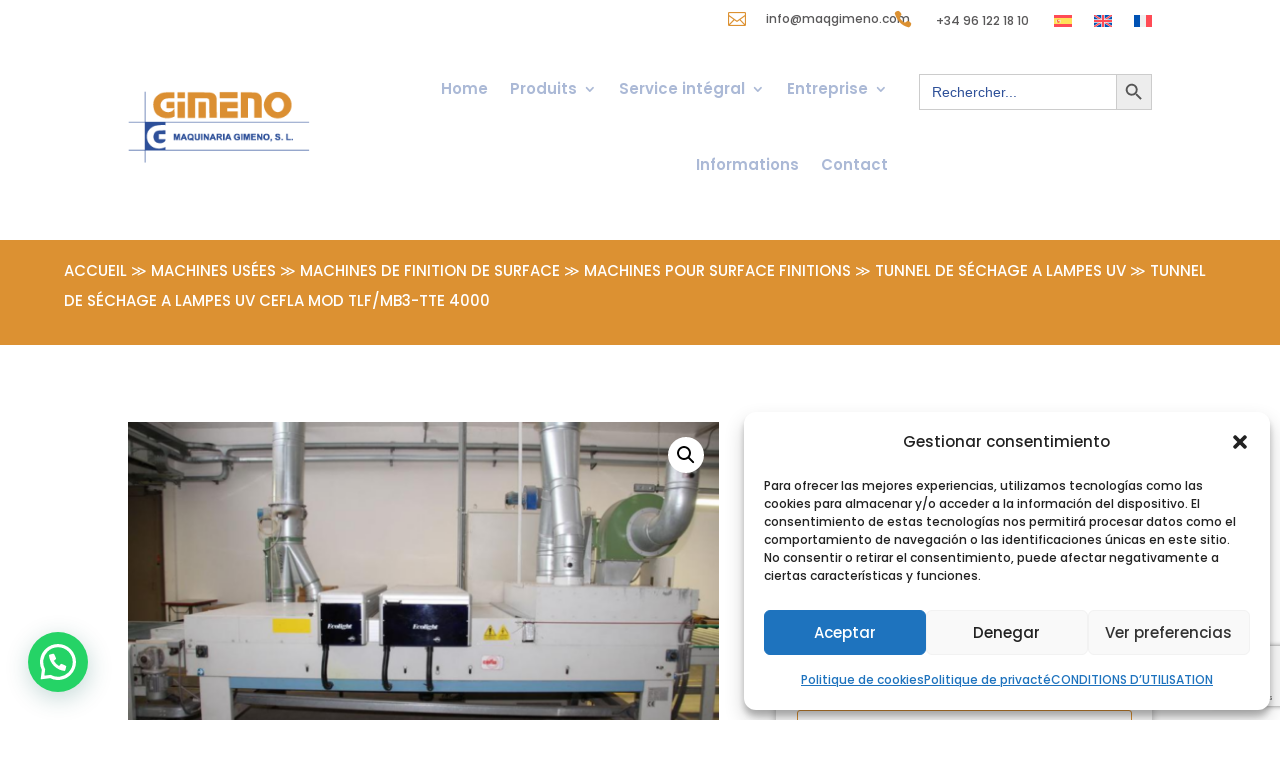

--- FILE ---
content_type: text/html; charset=UTF-8
request_url: https://maqgimeno.com/fr/machines-usees/machines-de-finition-de-surface-machines-usees/machines-pour-surface-finitions/tunnel-de-sechage-a-lampes-uv/tunnel-de-sechage-a-lampes-uv-cefla-mod-tlf-mb3-tte-4000/
body_size: 43772
content:
<!DOCTYPE html>
<html lang="fr-FR" prefix="og: https://ogp.me/ns#">
<head>
	<meta charset="UTF-8" />
<meta http-equiv="X-UA-Compatible" content="IE=edge">
	<link rel="pingback" href="https://maqgimeno.com/xmlrpc.php" />

	<script type="text/javascript">
		document.documentElement.className = 'js';
	</script>
	
	<link rel="preconnect" href="https://fonts.gstatic.com" crossorigin /><script id="diviarea-loader">window.DiviPopupData=window.DiviAreaConfig={"zIndex":1000000,"animateSpeed":400,"triggerClassPrefix":"show-popup-","idAttrib":"data-popup","modalIndicatorClass":"is-modal","blockingIndicatorClass":"is-blocking","defaultShowCloseButton":true,"withCloseClass":"with-close","noCloseClass":"no-close","triggerCloseClass":"close","singletonClass":"single","darkModeClass":"dark","noShadowClass":"no-shadow","altCloseClass":"close-alt","popupSelector":".et_pb_section.popup","initializeOnEvent":"et_pb_after_init_modules","popupWrapperClass":"area-outer-wrap","fullHeightClass":"full-height","openPopupClass":"da-overlay-visible","overlayClass":"da-overlay","exitIndicatorClass":"on-exit","hoverTriggerClass":"on-hover","clickTriggerClass":"on-click","onExitDelay":2000,"notMobileClass":"not-mobile","notTabletClass":"not-tablet","notDesktopClass":"not-desktop","baseContext":"body","activePopupClass":"is-open","closeButtonClass":"da-close","withLoaderClass":"with-loader","debug":false,"ajaxUrl":"https:\/\/maqgimeno.com\/wp-admin\/admin-ajax.php","sys":[]};var divimode_loader=function(){"use strict";!function(t){t.DiviArea=t.DiviPopup={loaded:!1};var n=t.DiviArea,i=n.Hooks={},o={};function r(t,n,i){var r,e,c;if("string"==typeof t)if(o[t]){if(n)if((r=o[t])&&i)for(c=r.length;c--;)(e=r[c]).callback===n&&e.context===i&&(r[c]=!1);else for(c=r.length;c--;)r[c].callback===n&&(r[c]=!1)}else o[t]=[]}function e(t,n,i,r){if("string"==typeof t){var e={callback:n,priority:i,context:r},c=o[t];c?(c.push(e),c=function(t){var n,i,o,r,e=t.length;for(r=1;r<e;r++)for(n=t[r],i=r;i>0;i--)(o=t[i-1]).priority>n.priority&&(t[i]=o,t[i-1]=n);return t}(c)):c=[e],o[t]=c}}function c(t,n,i){"string"==typeof n&&(n=[n]);var r,e,c=[];for(r=0;r<n.length;r++)Array.prototype.push.apply(c,o[n[r]]);for(e=0;e<c.length;e++){var a=void 0;c[e]&&"function"==typeof c[e].callback&&("filter"===t?void 0!==(a=c[e].callback.apply(c[e].context,i))&&(i[0]=a):c[e].callback.apply(c[e].context,i))}if("filter"===t)return i[0]}i.silent=function(){return i},n.removeFilter=i.removeFilter=function(t,n){r(t,n)},n.removeAction=i.removeAction=function(t,n){r(t,n)},n.applyFilters=i.applyFilters=function(t){for(var n=[],i=arguments.length-1;i-- >0;)n[i]=arguments[i+1];return c("filter",t,n)},n.doAction=i.doAction=function(t){for(var n=[],i=arguments.length-1;i-- >0;)n[i]=arguments[i+1];c("action",t,n)},n.addFilter=i.addFilter=function(n,i,o,r){e(n,i,parseInt(o||10,10),r||t)},n.addAction=i.addAction=function(n,i,o,r){e(n,i,parseInt(o||10,10),r||t)},n.addActionOnce=i.addActionOnce=function(n,i,o,c){e(n,i,parseInt(o||10,10),c||t),e(n,(function(){r(n,i)}),1+parseInt(o||10,10),c||t)}}(window);return{}}();
</script><style id="et-builder-googlefonts-cached-inline">/* Original: https://fonts.googleapis.com/css?family=Poppins:100,100italic,200,200italic,300,300italic,regular,italic,500,500italic,600,600italic,700,700italic,800,800italic,900,900italic&#038;subset=latin,latin-ext&#038;display=swap *//* User Agent: Mozilla/5.0 (Unknown; Linux x86_64) AppleWebKit/538.1 (KHTML, like Gecko) Safari/538.1 Daum/4.1 */@font-face {font-family: 'Poppins';font-style: italic;font-weight: 100;font-display: swap;src: url(https://fonts.gstatic.com/s/poppins/v24/pxiAyp8kv8JHgFVrJJLmE0tMMPc.ttf) format('truetype');}@font-face {font-family: 'Poppins';font-style: italic;font-weight: 200;font-display: swap;src: url(https://fonts.gstatic.com/s/poppins/v24/pxiDyp8kv8JHgFVrJJLmv1pVGdeL.ttf) format('truetype');}@font-face {font-family: 'Poppins';font-style: italic;font-weight: 300;font-display: swap;src: url(https://fonts.gstatic.com/s/poppins/v24/pxiDyp8kv8JHgFVrJJLm21lVGdeL.ttf) format('truetype');}@font-face {font-family: 'Poppins';font-style: italic;font-weight: 400;font-display: swap;src: url(https://fonts.gstatic.com/s/poppins/v24/pxiGyp8kv8JHgFVrJJLufntF.ttf) format('truetype');}@font-face {font-family: 'Poppins';font-style: italic;font-weight: 500;font-display: swap;src: url(https://fonts.gstatic.com/s/poppins/v24/pxiDyp8kv8JHgFVrJJLmg1hVGdeL.ttf) format('truetype');}@font-face {font-family: 'Poppins';font-style: italic;font-weight: 600;font-display: swap;src: url(https://fonts.gstatic.com/s/poppins/v24/pxiDyp8kv8JHgFVrJJLmr19VGdeL.ttf) format('truetype');}@font-face {font-family: 'Poppins';font-style: italic;font-weight: 700;font-display: swap;src: url(https://fonts.gstatic.com/s/poppins/v24/pxiDyp8kv8JHgFVrJJLmy15VGdeL.ttf) format('truetype');}@font-face {font-family: 'Poppins';font-style: italic;font-weight: 800;font-display: swap;src: url(https://fonts.gstatic.com/s/poppins/v24/pxiDyp8kv8JHgFVrJJLm111VGdeL.ttf) format('truetype');}@font-face {font-family: 'Poppins';font-style: italic;font-weight: 900;font-display: swap;src: url(https://fonts.gstatic.com/s/poppins/v24/pxiDyp8kv8JHgFVrJJLm81xVGdeL.ttf) format('truetype');}@font-face {font-family: 'Poppins';font-style: normal;font-weight: 100;font-display: swap;src: url(https://fonts.gstatic.com/s/poppins/v24/pxiGyp8kv8JHgFVrLPTufntF.ttf) format('truetype');}@font-face {font-family: 'Poppins';font-style: normal;font-weight: 200;font-display: swap;src: url(https://fonts.gstatic.com/s/poppins/v24/pxiByp8kv8JHgFVrLFj_Z1JlEA.ttf) format('truetype');}@font-face {font-family: 'Poppins';font-style: normal;font-weight: 300;font-display: swap;src: url(https://fonts.gstatic.com/s/poppins/v24/pxiByp8kv8JHgFVrLDz8Z1JlEA.ttf) format('truetype');}@font-face {font-family: 'Poppins';font-style: normal;font-weight: 400;font-display: swap;src: url(https://fonts.gstatic.com/s/poppins/v24/pxiEyp8kv8JHgFVrJJnedw.ttf) format('truetype');}@font-face {font-family: 'Poppins';font-style: normal;font-weight: 500;font-display: swap;src: url(https://fonts.gstatic.com/s/poppins/v24/pxiByp8kv8JHgFVrLGT9Z1JlEA.ttf) format('truetype');}@font-face {font-family: 'Poppins';font-style: normal;font-weight: 600;font-display: swap;src: url(https://fonts.gstatic.com/s/poppins/v24/pxiByp8kv8JHgFVrLEj6Z1JlEA.ttf) format('truetype');}@font-face {font-family: 'Poppins';font-style: normal;font-weight: 700;font-display: swap;src: url(https://fonts.gstatic.com/s/poppins/v24/pxiByp8kv8JHgFVrLCz7Z1JlEA.ttf) format('truetype');}@font-face {font-family: 'Poppins';font-style: normal;font-weight: 800;font-display: swap;src: url(https://fonts.gstatic.com/s/poppins/v24/pxiByp8kv8JHgFVrLDD4Z1JlEA.ttf) format('truetype');}@font-face {font-family: 'Poppins';font-style: normal;font-weight: 900;font-display: swap;src: url(https://fonts.gstatic.com/s/poppins/v24/pxiByp8kv8JHgFVrLBT5Z1JlEA.ttf) format('truetype');}/* User Agent: Mozilla/5.0 (Windows NT 6.1; WOW64; rv:27.0) Gecko/20100101 Firefox/27.0 */@font-face {font-family: 'Poppins';font-style: italic;font-weight: 100;font-display: swap;src: url(https://fonts.gstatic.com/l/font?kit=pxiAyp8kv8JHgFVrJJLmE0tMMPQ&skey=14913f5d70e4915e&v=v24) format('woff');}@font-face {font-family: 'Poppins';font-style: italic;font-weight: 200;font-display: swap;src: url(https://fonts.gstatic.com/l/font?kit=pxiDyp8kv8JHgFVrJJLmv1pVGdeI&skey=e6f64e60fb8d9268&v=v24) format('woff');}@font-face {font-family: 'Poppins';font-style: italic;font-weight: 300;font-display: swap;src: url(https://fonts.gstatic.com/l/font?kit=pxiDyp8kv8JHgFVrJJLm21lVGdeI&skey=b60188e8ecc47dee&v=v24) format('woff');}@font-face {font-family: 'Poppins';font-style: italic;font-weight: 400;font-display: swap;src: url(https://fonts.gstatic.com/l/font?kit=pxiGyp8kv8JHgFVrJJLufntG&skey=f21d6e783fa43c88&v=v24) format('woff');}@font-face {font-family: 'Poppins';font-style: italic;font-weight: 500;font-display: swap;src: url(https://fonts.gstatic.com/l/font?kit=pxiDyp8kv8JHgFVrJJLmg1hVGdeI&skey=b0aa19767d34da85&v=v24) format('woff');}@font-face {font-family: 'Poppins';font-style: italic;font-weight: 600;font-display: swap;src: url(https://fonts.gstatic.com/l/font?kit=pxiDyp8kv8JHgFVrJJLmr19VGdeI&skey=7fbc556774b13ef0&v=v24) format('woff');}@font-face {font-family: 'Poppins';font-style: italic;font-weight: 700;font-display: swap;src: url(https://fonts.gstatic.com/l/font?kit=pxiDyp8kv8JHgFVrJJLmy15VGdeI&skey=29c3bd833a54ba8c&v=v24) format('woff');}@font-face {font-family: 'Poppins';font-style: italic;font-weight: 800;font-display: swap;src: url(https://fonts.gstatic.com/l/font?kit=pxiDyp8kv8JHgFVrJJLm111VGdeI&skey=6ea139488603f28c&v=v24) format('woff');}@font-face {font-family: 'Poppins';font-style: italic;font-weight: 900;font-display: swap;src: url(https://fonts.gstatic.com/l/font?kit=pxiDyp8kv8JHgFVrJJLm81xVGdeI&skey=846b48b4eada095a&v=v24) format('woff');}@font-face {font-family: 'Poppins';font-style: normal;font-weight: 100;font-display: swap;src: url(https://fonts.gstatic.com/l/font?kit=pxiGyp8kv8JHgFVrLPTufntG&skey=57be0781cfb72ecd&v=v24) format('woff');}@font-face {font-family: 'Poppins';font-style: normal;font-weight: 200;font-display: swap;src: url(https://fonts.gstatic.com/l/font?kit=pxiByp8kv8JHgFVrLFj_Z1JlEw&skey=1bdc08fe61c3cc9e&v=v24) format('woff');}@font-face {font-family: 'Poppins';font-style: normal;font-weight: 300;font-display: swap;src: url(https://fonts.gstatic.com/l/font?kit=pxiByp8kv8JHgFVrLDz8Z1JlEw&skey=4aabc5055a39e031&v=v24) format('woff');}@font-face {font-family: 'Poppins';font-style: normal;font-weight: 400;font-display: swap;src: url(https://fonts.gstatic.com/l/font?kit=pxiEyp8kv8JHgFVrJJnedA&skey=87759fb096548f6d&v=v24) format('woff');}@font-face {font-family: 'Poppins';font-style: normal;font-weight: 500;font-display: swap;src: url(https://fonts.gstatic.com/l/font?kit=pxiByp8kv8JHgFVrLGT9Z1JlEw&skey=d4526a9b64c21b87&v=v24) format('woff');}@font-face {font-family: 'Poppins';font-style: normal;font-weight: 600;font-display: swap;src: url(https://fonts.gstatic.com/l/font?kit=pxiByp8kv8JHgFVrLEj6Z1JlEw&skey=ce7ef9d62ca89319&v=v24) format('woff');}@font-face {font-family: 'Poppins';font-style: normal;font-weight: 700;font-display: swap;src: url(https://fonts.gstatic.com/l/font?kit=pxiByp8kv8JHgFVrLCz7Z1JlEw&skey=cea76fe63715a67a&v=v24) format('woff');}@font-face {font-family: 'Poppins';font-style: normal;font-weight: 800;font-display: swap;src: url(https://fonts.gstatic.com/l/font?kit=pxiByp8kv8JHgFVrLDD4Z1JlEw&skey=f01e006f58df81ac&v=v24) format('woff');}@font-face {font-family: 'Poppins';font-style: normal;font-weight: 900;font-display: swap;src: url(https://fonts.gstatic.com/l/font?kit=pxiByp8kv8JHgFVrLBT5Z1JlEw&skey=6c361c40a830b323&v=v24) format('woff');}/* User Agent: Mozilla/5.0 (Windows NT 6.3; rv:39.0) Gecko/20100101 Firefox/39.0 */@font-face {font-family: 'Poppins';font-style: italic;font-weight: 100;font-display: swap;src: url(https://fonts.gstatic.com/s/poppins/v24/pxiAyp8kv8JHgFVrJJLmE0tMMPI.woff2) format('woff2');}@font-face {font-family: 'Poppins';font-style: italic;font-weight: 200;font-display: swap;src: url(https://fonts.gstatic.com/s/poppins/v24/pxiDyp8kv8JHgFVrJJLmv1pVGdeO.woff2) format('woff2');}@font-face {font-family: 'Poppins';font-style: italic;font-weight: 300;font-display: swap;src: url(https://fonts.gstatic.com/s/poppins/v24/pxiDyp8kv8JHgFVrJJLm21lVGdeO.woff2) format('woff2');}@font-face {font-family: 'Poppins';font-style: italic;font-weight: 400;font-display: swap;src: url(https://fonts.gstatic.com/s/poppins/v24/pxiGyp8kv8JHgFVrJJLufntA.woff2) format('woff2');}@font-face {font-family: 'Poppins';font-style: italic;font-weight: 500;font-display: swap;src: url(https://fonts.gstatic.com/s/poppins/v24/pxiDyp8kv8JHgFVrJJLmg1hVGdeO.woff2) format('woff2');}@font-face {font-family: 'Poppins';font-style: italic;font-weight: 600;font-display: swap;src: url(https://fonts.gstatic.com/s/poppins/v24/pxiDyp8kv8JHgFVrJJLmr19VGdeO.woff2) format('woff2');}@font-face {font-family: 'Poppins';font-style: italic;font-weight: 700;font-display: swap;src: url(https://fonts.gstatic.com/s/poppins/v24/pxiDyp8kv8JHgFVrJJLmy15VGdeO.woff2) format('woff2');}@font-face {font-family: 'Poppins';font-style: italic;font-weight: 800;font-display: swap;src: url(https://fonts.gstatic.com/s/poppins/v24/pxiDyp8kv8JHgFVrJJLm111VGdeO.woff2) format('woff2');}@font-face {font-family: 'Poppins';font-style: italic;font-weight: 900;font-display: swap;src: url(https://fonts.gstatic.com/s/poppins/v24/pxiDyp8kv8JHgFVrJJLm81xVGdeO.woff2) format('woff2');}@font-face {font-family: 'Poppins';font-style: normal;font-weight: 100;font-display: swap;src: url(https://fonts.gstatic.com/s/poppins/v24/pxiGyp8kv8JHgFVrLPTufntA.woff2) format('woff2');}@font-face {font-family: 'Poppins';font-style: normal;font-weight: 200;font-display: swap;src: url(https://fonts.gstatic.com/s/poppins/v24/pxiByp8kv8JHgFVrLFj_Z1JlFQ.woff2) format('woff2');}@font-face {font-family: 'Poppins';font-style: normal;font-weight: 300;font-display: swap;src: url(https://fonts.gstatic.com/s/poppins/v24/pxiByp8kv8JHgFVrLDz8Z1JlFQ.woff2) format('woff2');}@font-face {font-family: 'Poppins';font-style: normal;font-weight: 400;font-display: swap;src: url(https://fonts.gstatic.com/s/poppins/v24/pxiEyp8kv8JHgFVrJJnecg.woff2) format('woff2');}@font-face {font-family: 'Poppins';font-style: normal;font-weight: 500;font-display: swap;src: url(https://fonts.gstatic.com/s/poppins/v24/pxiByp8kv8JHgFVrLGT9Z1JlFQ.woff2) format('woff2');}@font-face {font-family: 'Poppins';font-style: normal;font-weight: 600;font-display: swap;src: url(https://fonts.gstatic.com/s/poppins/v24/pxiByp8kv8JHgFVrLEj6Z1JlFQ.woff2) format('woff2');}@font-face {font-family: 'Poppins';font-style: normal;font-weight: 700;font-display: swap;src: url(https://fonts.gstatic.com/s/poppins/v24/pxiByp8kv8JHgFVrLCz7Z1JlFQ.woff2) format('woff2');}@font-face {font-family: 'Poppins';font-style: normal;font-weight: 800;font-display: swap;src: url(https://fonts.gstatic.com/s/poppins/v24/pxiByp8kv8JHgFVrLDD4Z1JlFQ.woff2) format('woff2');}@font-face {font-family: 'Poppins';font-style: normal;font-weight: 900;font-display: swap;src: url(https://fonts.gstatic.com/s/poppins/v24/pxiByp8kv8JHgFVrLBT5Z1JlFQ.woff2) format('woff2');}</style>	<style>img:is([sizes="auto" i], [sizes^="auto," i]) { contain-intrinsic-size: 3000px 1500px }</style>
	<link rel="alternate" hreflang="es" href="https://maqgimeno.com/maquinaria-usada/maquinaria-de-acabados-de-superficie-maquinaria-usada/maquinaria-acabado-de-superficie/tunel-secado-uv-1-2-3-4/tunel-secado-3-lamparas-uv-evaporacion-cefla-mod-tlf-mb3-tte-4000/" />
<link rel="alternate" hreflang="en" href="https://maqgimeno.com/en/used-machinery/surface-finishing-machinery-used-machinery/surface-finishing-machines/uv-lamps-drying-tunnel/uv-lamps-drying-tunnel-cefla-mod-tlf-mb3-tte-4000/" />
<link rel="alternate" hreflang="fr" href="https://maqgimeno.com/fr/machines-usees/machines-de-finition-de-surface-machines-usees/machines-pour-surface-finitions/tunnel-de-sechage-a-lampes-uv/tunnel-de-sechage-a-lampes-uv-cefla-mod-tlf-mb3-tte-4000/" />
<link rel="alternate" hreflang="x-default" href="https://maqgimeno.com/maquinaria-usada/maquinaria-de-acabados-de-superficie-maquinaria-usada/maquinaria-acabado-de-superficie/tunel-secado-uv-1-2-3-4/tunel-secado-3-lamparas-uv-evaporacion-cefla-mod-tlf-mb3-tte-4000/" />

<!-- Optimisation des moteurs de recherche par Rank Math - https://rankmath.com/ -->
<title>TUNNEL DE SÉCHAGE A LAMPES UV CEFLA MOD TLF/MB3-TTE 4000 - Maquinaria Gimeno</title>
<meta name="description" content="Matricule@91106/1|Anne@1999|Puissance@55,21 Kw|Tension@380|C.E.@Yes|Transport (bon état)@Yes|Nombre de lampes@3 unidades|Occultation des feux@Yes|Armoire"/>
<meta name="robots" content="index, follow, max-snippet:-1, max-video-preview:-1, max-image-preview:large"/>
<link rel="canonical" href="https://maqgimeno.com/fr/machines-usees/machines-de-finition-de-surface-machines-usees/machines-pour-surface-finitions/tunnel-de-sechage-a-lampes-uv/tunnel-de-sechage-a-lampes-uv-cefla-mod-tlf-mb3-tte-4000/" />
<meta property="og:locale" content="fr_FR" />
<meta property="og:type" content="product" />
<meta property="og:title" content="TUNNEL DE SÉCHAGE A LAMPES UV CEFLA MOD TLF/MB3-TTE 4000 - Maquinaria Gimeno" />
<meta property="og:description" content="Matricule@91106/1|Anne@1999|Puissance@55,21 Kw|Tension@380|C.E.@Yes|Transport (bon état)@Yes|Nombre de lampes@3 unidades|Occultation des feux@Yes|Armoire" />
<meta property="og:url" content="https://maqgimeno.com/fr/machines-usees/machines-de-finition-de-surface-machines-usees/machines-pour-surface-finitions/tunnel-de-sechage-a-lampes-uv/tunnel-de-sechage-a-lampes-uv-cefla-mod-tlf-mb3-tte-4000/" />
<meta property="og:site_name" content="Maquinaria Gimeno, Maquinaria para madera" />
<meta property="og:updated_time" content="2024-04-13T19:23:16+02:00" />
<meta property="og:image" content="https://maqgimeno.com/wp-content/uploads/2024/04/MU750782_MU750782-MU750782-01.jpg-1.png" />
<meta property="og:image:secure_url" content="https://maqgimeno.com/wp-content/uploads/2024/04/MU750782_MU750782-MU750782-01.jpg-1.png" />
<meta property="og:image:width" content="960" />
<meta property="og:image:height" content="641" />
<meta property="og:image:alt" content="TUNNEL DE SÉCHAGE A LAMPES UV CEFLA MOD TLF/MB3-TTE 4000" />
<meta property="og:image:type" content="image/png" />
<meta property="product:price:currency" content="EUR" />
<meta property="product:availability" content="instock" />
<meta name="twitter:card" content="summary_large_image" />
<meta name="twitter:title" content="TUNNEL DE SÉCHAGE A LAMPES UV CEFLA MOD TLF/MB3-TTE 4000 - Maquinaria Gimeno" />
<meta name="twitter:description" content="Matricule@91106/1|Anne@1999|Puissance@55,21 Kw|Tension@380|C.E.@Yes|Transport (bon état)@Yes|Nombre de lampes@3 unidades|Occultation des feux@Yes|Armoire" />
<meta name="twitter:image" content="https://maqgimeno.com/wp-content/uploads/2024/04/MU750782_MU750782-MU750782-01.jpg-1.png" />
<meta name="twitter:label1" content="Prix" />
<meta name="twitter:data1" content="0.00&euro;" />
<meta name="twitter:label2" content="Disponibilité" />
<meta name="twitter:data2" content="En stock" />
<script type="application/ld+json" class="rank-math-schema">{"@context":"https://schema.org","@graph":[{"@type":"Organization","@id":"https://maqgimeno.com/fr/#organization/","name":"Maquinaria Gimeno, Maquinaria para madera","url":"https://maqgimeno.com/fr/","logo":{"@type":"ImageObject","@id":"https://maqgimeno.com/fr/#logo/","url":"https://maqgimeno.com/wp-content/uploads/2020/04/Maquinaria-Gimeno-Logo.png","contentUrl":"https://maqgimeno.com/wp-content/uploads/2020/04/Maquinaria-Gimeno-Logo.png","caption":"Maquinaria Gimeno, Maquinaria para madera","inLanguage":"fr-FR","width":"350","height":"350"}},{"@type":"WebSite","@id":"https://maqgimeno.com/fr/#website/","url":"https://maqgimeno.com/fr/","name":"Maquinaria Gimeno, Maquinaria para madera","alternateName":"Maquinaria Gimeno","publisher":{"@id":"https://maqgimeno.com/fr/#organization/"},"inLanguage":"fr-FR"},{"@type":"ImageObject","@id":"https://maqgimeno.com/wp-content/uploads/2024/04/MU750782_MU750782-MU750782-01.jpg-1.png","url":"https://maqgimeno.com/wp-content/uploads/2024/04/MU750782_MU750782-MU750782-01.jpg-1.png","width":"960","height":"641","inLanguage":"fr-FR"},{"@type":"ItemPage","@id":"https://maqgimeno.com/fr/machines-usees/machines-de-finition-de-surface-machines-usees/machines-pour-surface-finitions/tunnel-de-sechage-a-lampes-uv/tunnel-de-sechage-a-lampes-uv-cefla-mod-tlf-mb3-tte-4000/#webpage","url":"https://maqgimeno.com/fr/machines-usees/machines-de-finition-de-surface-machines-usees/machines-pour-surface-finitions/tunnel-de-sechage-a-lampes-uv/tunnel-de-sechage-a-lampes-uv-cefla-mod-tlf-mb3-tte-4000/","name":"TUNNEL DE S\u00c9CHAGE A LAMPES UV CEFLA MOD TLF/MB3-TTE 4000 - Maquinaria Gimeno","datePublished":"2024-04-13T13:00:57+02:00","dateModified":"2024-04-13T19:23:16+02:00","isPartOf":{"@id":"https://maqgimeno.com/fr/#website/"},"primaryImageOfPage":{"@id":"https://maqgimeno.com/wp-content/uploads/2024/04/MU750782_MU750782-MU750782-01.jpg-1.png"},"inLanguage":"fr-FR"},{"@type":"Product","name":"TUNNEL DE S\u00c9CHAGE A LAMPES UV CEFLA MOD TLF/MB3-TTE 4000 - Maquinaria Gimeno","description":"Matricule@91106/1|Anne@1999|Puissance@55,21 Kw|Tension@380|C.E.@Yes|Transport (bon \u00e9tat)@Yes|Nombre de lampes@3 unidades|Occultation des feux@Yes|Armoire \u00e9lectrique@Yes|Ventilation des lampes@Yes|Puissance des lampes@120W/cm2|Longueur des lampes@1452 mm (ancho de trabajo 1300 mm )|Poids@1200 Kg|Dimensions@4000x2200x2300 mm|Pavilion@5","sku":"MU750782","category":"MACHINES US\u00c9ES &gt; MACHINES DE FINITION DE SURFACE","mainEntityOfPage":{"@id":"https://maqgimeno.com/fr/machines-usees/machines-de-finition-de-surface-machines-usees/machines-pour-surface-finitions/tunnel-de-sechage-a-lampes-uv/tunnel-de-sechage-a-lampes-uv-cefla-mod-tlf-mb3-tte-4000/#webpage"},"image":[{"@type":"ImageObject","url":"https://maqgimeno.com/wp-content/uploads/2024/04/MU750782_MU750782-MU750782-01.jpg-1.png","height":"641","width":"960"},{"@type":"ImageObject","url":"https://maqgimeno.com/wp-content/uploads/2024/04/MU750782_MU750782-MU750782-02.jpg-1.png","height":"641","width":"960"},{"@type":"ImageObject","url":"https://maqgimeno.com/wp-content/uploads/2024/04/MU750782_MU750782-MU750782-03.jpg-1.png","height":"641","width":"960"},{"@type":"ImageObject","url":"https://maqgimeno.com/wp-content/uploads/2024/04/MU750782_MU750782-MU750782-04.jpg-1.png","height":"641","width":"960"},{"@type":"ImageObject","url":"https://maqgimeno.com/wp-content/uploads/2024/04/MU750782_MU750782-MU750782-05.jpg-1.png","height":"641","width":"960"},{"@type":"ImageObject","url":"https://maqgimeno.com/wp-content/uploads/2024/04/MU750782_MU750782-MU750782-06.jpg-1.png","height":"641","width":"960"},{"@type":"ImageObject","url":"https://maqgimeno.com/wp-content/uploads/2024/04/MU750782_MU750782-MU750782-07.jpg-1.png","height":"641","width":"960"},{"@type":"ImageObject","url":"https://maqgimeno.com/wp-content/uploads/2024/04/MU750782_MU750782-MU750782-08.jpg-1.png","height":"641","width":"960"},{"@type":"ImageObject","url":"https://maqgimeno.com/wp-content/uploads/2024/04/MU750782_MU750782-MU750782-09.jpg-1.png","height":"641","width":"960"},{"@type":"ImageObject","url":"https://maqgimeno.com/wp-content/uploads/2024/04/MU750782_MU750782-MU750782-10.jpg-1.png","height":"641","width":"960"},{"@type":"ImageObject","url":"https://maqgimeno.com/wp-content/uploads/2024/04/MU750782_MU750782-MU750782-11.jpg-1.png","height":"641","width":"960"},{"@type":"ImageObject","url":"https://maqgimeno.com/wp-content/uploads/2024/04/MU750782_MU750782-MU750782-12.jpg-1.png","height":"641","width":"960"},{"@type":"ImageObject","url":"https://maqgimeno.com/wp-content/uploads/2024/04/MU750782_MU750782-MU750782-13.jpg-1.png","height":"641","width":"960"}],"@id":"https://maqgimeno.com/fr/machines-usees/machines-de-finition-de-surface-machines-usees/machines-pour-surface-finitions/tunnel-de-sechage-a-lampes-uv/tunnel-de-sechage-a-lampes-uv-cefla-mod-tlf-mb3-tte-4000/#richSnippet"}]}</script>
<!-- /Extension Rank Math WordPress SEO -->

<link rel="alternate" type="application/rss+xml" title="Maquinaria Gimeno &raquo; Flux" href="https://maqgimeno.com/fr/feed/" />
<link rel="alternate" type="application/rss+xml" title="Maquinaria Gimeno &raquo; Flux des commentaires" href="https://maqgimeno.com/fr/comments/feed/" />
<style type="text/css">.brave_popup{display:none}</style><script data-no-optimize="1"> var brave_popup_data = {}; var bravepop_emailValidation=false; var brave_popup_videos = {};  var brave_popup_formData = {};var brave_popup_adminUser = false; var brave_popup_pageInfo = {"type":"single","pageID":102333,"singleType":"product"};  var bravepop_emailSuggestions={};</script><meta content="Divi v.4.27.1" name="generator"/><link rel='stylesheet' id='wp-block-library-css' href='https://maqgimeno.com/wp-includes/css/dist/block-library/style.min.css?ver=6.8.3' type='text/css' media='all' />
<style id='wp-block-library-theme-inline-css' type='text/css'>
.wp-block-audio :where(figcaption){color:#555;font-size:13px;text-align:center}.is-dark-theme .wp-block-audio :where(figcaption){color:#ffffffa6}.wp-block-audio{margin:0 0 1em}.wp-block-code{border:1px solid #ccc;border-radius:4px;font-family:Menlo,Consolas,monaco,monospace;padding:.8em 1em}.wp-block-embed :where(figcaption){color:#555;font-size:13px;text-align:center}.is-dark-theme .wp-block-embed :where(figcaption){color:#ffffffa6}.wp-block-embed{margin:0 0 1em}.blocks-gallery-caption{color:#555;font-size:13px;text-align:center}.is-dark-theme .blocks-gallery-caption{color:#ffffffa6}:root :where(.wp-block-image figcaption){color:#555;font-size:13px;text-align:center}.is-dark-theme :root :where(.wp-block-image figcaption){color:#ffffffa6}.wp-block-image{margin:0 0 1em}.wp-block-pullquote{border-bottom:4px solid;border-top:4px solid;color:currentColor;margin-bottom:1.75em}.wp-block-pullquote cite,.wp-block-pullquote footer,.wp-block-pullquote__citation{color:currentColor;font-size:.8125em;font-style:normal;text-transform:uppercase}.wp-block-quote{border-left:.25em solid;margin:0 0 1.75em;padding-left:1em}.wp-block-quote cite,.wp-block-quote footer{color:currentColor;font-size:.8125em;font-style:normal;position:relative}.wp-block-quote:where(.has-text-align-right){border-left:none;border-right:.25em solid;padding-left:0;padding-right:1em}.wp-block-quote:where(.has-text-align-center){border:none;padding-left:0}.wp-block-quote.is-large,.wp-block-quote.is-style-large,.wp-block-quote:where(.is-style-plain){border:none}.wp-block-search .wp-block-search__label{font-weight:700}.wp-block-search__button{border:1px solid #ccc;padding:.375em .625em}:where(.wp-block-group.has-background){padding:1.25em 2.375em}.wp-block-separator.has-css-opacity{opacity:.4}.wp-block-separator{border:none;border-bottom:2px solid;margin-left:auto;margin-right:auto}.wp-block-separator.has-alpha-channel-opacity{opacity:1}.wp-block-separator:not(.is-style-wide):not(.is-style-dots){width:100px}.wp-block-separator.has-background:not(.is-style-dots){border-bottom:none;height:1px}.wp-block-separator.has-background:not(.is-style-wide):not(.is-style-dots){height:2px}.wp-block-table{margin:0 0 1em}.wp-block-table td,.wp-block-table th{word-break:normal}.wp-block-table :where(figcaption){color:#555;font-size:13px;text-align:center}.is-dark-theme .wp-block-table :where(figcaption){color:#ffffffa6}.wp-block-video :where(figcaption){color:#555;font-size:13px;text-align:center}.is-dark-theme .wp-block-video :where(figcaption){color:#ffffffa6}.wp-block-video{margin:0 0 1em}:root :where(.wp-block-template-part.has-background){margin-bottom:0;margin-top:0;padding:1.25em 2.375em}
</style>
<link rel='stylesheet' id='wp-components-css' href='https://maqgimeno.com/wp-includes/css/dist/components/style.min.css?ver=6.8.3' type='text/css' media='all' />
<link rel='stylesheet' id='wp-preferences-css' href='https://maqgimeno.com/wp-includes/css/dist/preferences/style.min.css?ver=6.8.3' type='text/css' media='all' />
<link rel='stylesheet' id='wp-block-editor-css' href='https://maqgimeno.com/wp-includes/css/dist/block-editor/style.min.css?ver=6.8.3' type='text/css' media='all' />
<link rel='stylesheet' id='popup-maker-block-library-style-css' href='https://maqgimeno.com/wp-content/plugins/popup-maker/dist/packages/block-library-style.css?ver=dbea705cfafe089d65f1' type='text/css' media='all' />
<style id='joinchat-button-style-inline-css' type='text/css'>
.wp-block-joinchat-button{border:none!important;text-align:center}.wp-block-joinchat-button figure{display:table;margin:0 auto;padding:0}.wp-block-joinchat-button figcaption{font:normal normal 400 .6em/2em var(--wp--preset--font-family--system-font,sans-serif);margin:0;padding:0}.wp-block-joinchat-button .joinchat-button__qr{background-color:#fff;border:6px solid #25d366;border-radius:30px;box-sizing:content-box;display:block;height:200px;margin:auto;overflow:hidden;padding:10px;width:200px}.wp-block-joinchat-button .joinchat-button__qr canvas,.wp-block-joinchat-button .joinchat-button__qr img{display:block;margin:auto}.wp-block-joinchat-button .joinchat-button__link{align-items:center;background-color:#25d366;border:6px solid #25d366;border-radius:30px;display:inline-flex;flex-flow:row nowrap;justify-content:center;line-height:1.25em;margin:0 auto;text-decoration:none}.wp-block-joinchat-button .joinchat-button__link:before{background:transparent var(--joinchat-ico) no-repeat center;background-size:100%;content:"";display:block;height:1.5em;margin:-.75em .75em -.75em 0;width:1.5em}.wp-block-joinchat-button figure+.joinchat-button__link{margin-top:10px}@media (orientation:landscape)and (min-height:481px),(orientation:portrait)and (min-width:481px){.wp-block-joinchat-button.joinchat-button--qr-only figure+.joinchat-button__link{display:none}}@media (max-width:480px),(orientation:landscape)and (max-height:480px){.wp-block-joinchat-button figure{display:none}}

</style>
<style id='global-styles-inline-css' type='text/css'>
:root{--wp--preset--aspect-ratio--square: 1;--wp--preset--aspect-ratio--4-3: 4/3;--wp--preset--aspect-ratio--3-4: 3/4;--wp--preset--aspect-ratio--3-2: 3/2;--wp--preset--aspect-ratio--2-3: 2/3;--wp--preset--aspect-ratio--16-9: 16/9;--wp--preset--aspect-ratio--9-16: 9/16;--wp--preset--color--black: #000000;--wp--preset--color--cyan-bluish-gray: #abb8c3;--wp--preset--color--white: #ffffff;--wp--preset--color--pale-pink: #f78da7;--wp--preset--color--vivid-red: #cf2e2e;--wp--preset--color--luminous-vivid-orange: #ff6900;--wp--preset--color--luminous-vivid-amber: #fcb900;--wp--preset--color--light-green-cyan: #7bdcb5;--wp--preset--color--vivid-green-cyan: #00d084;--wp--preset--color--pale-cyan-blue: #8ed1fc;--wp--preset--color--vivid-cyan-blue: #0693e3;--wp--preset--color--vivid-purple: #9b51e0;--wp--preset--gradient--vivid-cyan-blue-to-vivid-purple: linear-gradient(135deg,rgba(6,147,227,1) 0%,rgb(155,81,224) 100%);--wp--preset--gradient--light-green-cyan-to-vivid-green-cyan: linear-gradient(135deg,rgb(122,220,180) 0%,rgb(0,208,130) 100%);--wp--preset--gradient--luminous-vivid-amber-to-luminous-vivid-orange: linear-gradient(135deg,rgba(252,185,0,1) 0%,rgba(255,105,0,1) 100%);--wp--preset--gradient--luminous-vivid-orange-to-vivid-red: linear-gradient(135deg,rgba(255,105,0,1) 0%,rgb(207,46,46) 100%);--wp--preset--gradient--very-light-gray-to-cyan-bluish-gray: linear-gradient(135deg,rgb(238,238,238) 0%,rgb(169,184,195) 100%);--wp--preset--gradient--cool-to-warm-spectrum: linear-gradient(135deg,rgb(74,234,220) 0%,rgb(151,120,209) 20%,rgb(207,42,186) 40%,rgb(238,44,130) 60%,rgb(251,105,98) 80%,rgb(254,248,76) 100%);--wp--preset--gradient--blush-light-purple: linear-gradient(135deg,rgb(255,206,236) 0%,rgb(152,150,240) 100%);--wp--preset--gradient--blush-bordeaux: linear-gradient(135deg,rgb(254,205,165) 0%,rgb(254,45,45) 50%,rgb(107,0,62) 100%);--wp--preset--gradient--luminous-dusk: linear-gradient(135deg,rgb(255,203,112) 0%,rgb(199,81,192) 50%,rgb(65,88,208) 100%);--wp--preset--gradient--pale-ocean: linear-gradient(135deg,rgb(255,245,203) 0%,rgb(182,227,212) 50%,rgb(51,167,181) 100%);--wp--preset--gradient--electric-grass: linear-gradient(135deg,rgb(202,248,128) 0%,rgb(113,206,126) 100%);--wp--preset--gradient--midnight: linear-gradient(135deg,rgb(2,3,129) 0%,rgb(40,116,252) 100%);--wp--preset--font-size--small: 13px;--wp--preset--font-size--medium: 20px;--wp--preset--font-size--large: 36px;--wp--preset--font-size--x-large: 42px;--wp--preset--spacing--20: 0.44rem;--wp--preset--spacing--30: 0.67rem;--wp--preset--spacing--40: 1rem;--wp--preset--spacing--50: 1.5rem;--wp--preset--spacing--60: 2.25rem;--wp--preset--spacing--70: 3.38rem;--wp--preset--spacing--80: 5.06rem;--wp--preset--shadow--natural: 6px 6px 9px rgba(0, 0, 0, 0.2);--wp--preset--shadow--deep: 12px 12px 50px rgba(0, 0, 0, 0.4);--wp--preset--shadow--sharp: 6px 6px 0px rgba(0, 0, 0, 0.2);--wp--preset--shadow--outlined: 6px 6px 0px -3px rgba(255, 255, 255, 1), 6px 6px rgba(0, 0, 0, 1);--wp--preset--shadow--crisp: 6px 6px 0px rgba(0, 0, 0, 1);}:root { --wp--style--global--content-size: 823px;--wp--style--global--wide-size: 1080px; }:where(body) { margin: 0; }.wp-site-blocks > .alignleft { float: left; margin-right: 2em; }.wp-site-blocks > .alignright { float: right; margin-left: 2em; }.wp-site-blocks > .aligncenter { justify-content: center; margin-left: auto; margin-right: auto; }:where(.is-layout-flex){gap: 0.5em;}:where(.is-layout-grid){gap: 0.5em;}.is-layout-flow > .alignleft{float: left;margin-inline-start: 0;margin-inline-end: 2em;}.is-layout-flow > .alignright{float: right;margin-inline-start: 2em;margin-inline-end: 0;}.is-layout-flow > .aligncenter{margin-left: auto !important;margin-right: auto !important;}.is-layout-constrained > .alignleft{float: left;margin-inline-start: 0;margin-inline-end: 2em;}.is-layout-constrained > .alignright{float: right;margin-inline-start: 2em;margin-inline-end: 0;}.is-layout-constrained > .aligncenter{margin-left: auto !important;margin-right: auto !important;}.is-layout-constrained > :where(:not(.alignleft):not(.alignright):not(.alignfull)){max-width: var(--wp--style--global--content-size);margin-left: auto !important;margin-right: auto !important;}.is-layout-constrained > .alignwide{max-width: var(--wp--style--global--wide-size);}body .is-layout-flex{display: flex;}.is-layout-flex{flex-wrap: wrap;align-items: center;}.is-layout-flex > :is(*, div){margin: 0;}body .is-layout-grid{display: grid;}.is-layout-grid > :is(*, div){margin: 0;}body{padding-top: 0px;padding-right: 0px;padding-bottom: 0px;padding-left: 0px;}:root :where(.wp-element-button, .wp-block-button__link){background-color: #32373c;border-width: 0;color: #fff;font-family: inherit;font-size: inherit;line-height: inherit;padding: calc(0.667em + 2px) calc(1.333em + 2px);text-decoration: none;}.has-black-color{color: var(--wp--preset--color--black) !important;}.has-cyan-bluish-gray-color{color: var(--wp--preset--color--cyan-bluish-gray) !important;}.has-white-color{color: var(--wp--preset--color--white) !important;}.has-pale-pink-color{color: var(--wp--preset--color--pale-pink) !important;}.has-vivid-red-color{color: var(--wp--preset--color--vivid-red) !important;}.has-luminous-vivid-orange-color{color: var(--wp--preset--color--luminous-vivid-orange) !important;}.has-luminous-vivid-amber-color{color: var(--wp--preset--color--luminous-vivid-amber) !important;}.has-light-green-cyan-color{color: var(--wp--preset--color--light-green-cyan) !important;}.has-vivid-green-cyan-color{color: var(--wp--preset--color--vivid-green-cyan) !important;}.has-pale-cyan-blue-color{color: var(--wp--preset--color--pale-cyan-blue) !important;}.has-vivid-cyan-blue-color{color: var(--wp--preset--color--vivid-cyan-blue) !important;}.has-vivid-purple-color{color: var(--wp--preset--color--vivid-purple) !important;}.has-black-background-color{background-color: var(--wp--preset--color--black) !important;}.has-cyan-bluish-gray-background-color{background-color: var(--wp--preset--color--cyan-bluish-gray) !important;}.has-white-background-color{background-color: var(--wp--preset--color--white) !important;}.has-pale-pink-background-color{background-color: var(--wp--preset--color--pale-pink) !important;}.has-vivid-red-background-color{background-color: var(--wp--preset--color--vivid-red) !important;}.has-luminous-vivid-orange-background-color{background-color: var(--wp--preset--color--luminous-vivid-orange) !important;}.has-luminous-vivid-amber-background-color{background-color: var(--wp--preset--color--luminous-vivid-amber) !important;}.has-light-green-cyan-background-color{background-color: var(--wp--preset--color--light-green-cyan) !important;}.has-vivid-green-cyan-background-color{background-color: var(--wp--preset--color--vivid-green-cyan) !important;}.has-pale-cyan-blue-background-color{background-color: var(--wp--preset--color--pale-cyan-blue) !important;}.has-vivid-cyan-blue-background-color{background-color: var(--wp--preset--color--vivid-cyan-blue) !important;}.has-vivid-purple-background-color{background-color: var(--wp--preset--color--vivid-purple) !important;}.has-black-border-color{border-color: var(--wp--preset--color--black) !important;}.has-cyan-bluish-gray-border-color{border-color: var(--wp--preset--color--cyan-bluish-gray) !important;}.has-white-border-color{border-color: var(--wp--preset--color--white) !important;}.has-pale-pink-border-color{border-color: var(--wp--preset--color--pale-pink) !important;}.has-vivid-red-border-color{border-color: var(--wp--preset--color--vivid-red) !important;}.has-luminous-vivid-orange-border-color{border-color: var(--wp--preset--color--luminous-vivid-orange) !important;}.has-luminous-vivid-amber-border-color{border-color: var(--wp--preset--color--luminous-vivid-amber) !important;}.has-light-green-cyan-border-color{border-color: var(--wp--preset--color--light-green-cyan) !important;}.has-vivid-green-cyan-border-color{border-color: var(--wp--preset--color--vivid-green-cyan) !important;}.has-pale-cyan-blue-border-color{border-color: var(--wp--preset--color--pale-cyan-blue) !important;}.has-vivid-cyan-blue-border-color{border-color: var(--wp--preset--color--vivid-cyan-blue) !important;}.has-vivid-purple-border-color{border-color: var(--wp--preset--color--vivid-purple) !important;}.has-vivid-cyan-blue-to-vivid-purple-gradient-background{background: var(--wp--preset--gradient--vivid-cyan-blue-to-vivid-purple) !important;}.has-light-green-cyan-to-vivid-green-cyan-gradient-background{background: var(--wp--preset--gradient--light-green-cyan-to-vivid-green-cyan) !important;}.has-luminous-vivid-amber-to-luminous-vivid-orange-gradient-background{background: var(--wp--preset--gradient--luminous-vivid-amber-to-luminous-vivid-orange) !important;}.has-luminous-vivid-orange-to-vivid-red-gradient-background{background: var(--wp--preset--gradient--luminous-vivid-orange-to-vivid-red) !important;}.has-very-light-gray-to-cyan-bluish-gray-gradient-background{background: var(--wp--preset--gradient--very-light-gray-to-cyan-bluish-gray) !important;}.has-cool-to-warm-spectrum-gradient-background{background: var(--wp--preset--gradient--cool-to-warm-spectrum) !important;}.has-blush-light-purple-gradient-background{background: var(--wp--preset--gradient--blush-light-purple) !important;}.has-blush-bordeaux-gradient-background{background: var(--wp--preset--gradient--blush-bordeaux) !important;}.has-luminous-dusk-gradient-background{background: var(--wp--preset--gradient--luminous-dusk) !important;}.has-pale-ocean-gradient-background{background: var(--wp--preset--gradient--pale-ocean) !important;}.has-electric-grass-gradient-background{background: var(--wp--preset--gradient--electric-grass) !important;}.has-midnight-gradient-background{background: var(--wp--preset--gradient--midnight) !important;}.has-small-font-size{font-size: var(--wp--preset--font-size--small) !important;}.has-medium-font-size{font-size: var(--wp--preset--font-size--medium) !important;}.has-large-font-size{font-size: var(--wp--preset--font-size--large) !important;}.has-x-large-font-size{font-size: var(--wp--preset--font-size--x-large) !important;}
:where(.wp-block-post-template.is-layout-flex){gap: 1.25em;}:where(.wp-block-post-template.is-layout-grid){gap: 1.25em;}
:where(.wp-block-columns.is-layout-flex){gap: 2em;}:where(.wp-block-columns.is-layout-grid){gap: 2em;}
:root :where(.wp-block-pullquote){font-size: 1.5em;line-height: 1.6;}
</style>
<link rel='stylesheet' id='contact-form-7-css' href='https://maqgimeno.com/wp-content/plugins/contact-form-7/includes/css/styles.css?ver=6.1.2' type='text/css' media='all' />
<link rel='stylesheet' id='SFSImainCss-css' href='https://maqgimeno.com/wp-content/plugins/ultimate-social-media-icons/css/sfsi-style.css?ver=2.9.5' type='text/css' media='all' />
<link rel='stylesheet' id='photoswipe-css' href='https://maqgimeno.com/wp-content/plugins/woocommerce/assets/css/photoswipe/photoswipe.min.css?ver=8.6.1' type='text/css' media='all' />
<link rel='stylesheet' id='photoswipe-default-skin-css' href='https://maqgimeno.com/wp-content/plugins/woocommerce/assets/css/photoswipe/default-skin/default-skin.min.css?ver=8.6.1' type='text/css' media='all' />
<link rel='stylesheet' id='woocommerce-layout-css' href='https://maqgimeno.com/wp-content/plugins/woocommerce/assets/css/woocommerce-layout.css?ver=8.6.1' type='text/css' media='all' />
<link rel='stylesheet' id='woocommerce-smallscreen-css' href='https://maqgimeno.com/wp-content/plugins/woocommerce/assets/css/woocommerce-smallscreen.css?ver=8.6.1' type='text/css' media='only screen and (max-width: 768px)' />
<link rel='stylesheet' id='woocommerce-general-css' href='https://maqgimeno.com/wp-content/plugins/woocommerce/assets/css/woocommerce.css?ver=8.6.1' type='text/css' media='all' />
<style id='woocommerce-inline-inline-css' type='text/css'>
.woocommerce form .form-row .required { visibility: visible; }
</style>
<link rel='stylesheet' id='wpcf7-redirect-script-frontend-css' href='https://maqgimeno.com/wp-content/plugins/wpcf7-redirect/build/assets/frontend-script.css?ver=2c532d7e2be36f6af233' type='text/css' media='all' />
<link rel='stylesheet' id='wpml-legacy-horizontal-list-0-css' href='https://maqgimeno.com/wp-content/plugins/sitepress-multilingual-cms/templates/language-switchers/legacy-list-horizontal/style.min.css?ver=1' type='text/css' media='all' />
<link rel='stylesheet' id='wpml-menu-item-0-css' href='https://maqgimeno.com/wp-content/plugins/sitepress-multilingual-cms/templates/language-switchers/menu-item/style.min.css?ver=1' type='text/css' media='all' />
<link rel='stylesheet' id='cmplz-general-css' href='https://maqgimeno.com/wp-content/plugins/complianz-gdpr/assets/css/cookieblocker.min.css?ver=1759744365' type='text/css' media='all' />
<link rel='stylesheet' id='ivory-search-styles-css' href='https://maqgimeno.com/wp-content/plugins/add-search-to-menu/public/css/ivory-search.min.css?ver=5.5.11' type='text/css' media='all' />
<link rel='stylesheet' id='mwm_rrss_styles-css' href='https://maqgimeno.com/wp-content/plugins/mowomo-redes-sociales/assets/css/styles.min.css?ver=2.0.8' type='text/css' media='all' />
<link rel='stylesheet' id='css-divi-area-css' href='https://maqgimeno.com/wp-content/plugins/popups-for-divi/styles/front.min.css?ver=3.2.2' type='text/css' media='all' />
<style id='css-divi-area-inline-css' type='text/css'>
.et_pb_section.popup{display:none}
</style>
<link rel='stylesheet' id='css-divi-area-popuphidden-css' href='https://maqgimeno.com/wp-content/plugins/popups-for-divi/styles/front-popuphidden.min.css?ver=3.2.2' type='text/css' media='all' />
<link rel='stylesheet' id='divi-ajax-filter-styles-css' href='https://maqgimeno.com/wp-content/plugins/divi-ajax-filter/styles/style.min.css?ver=3.1.7.3' type='text/css' media='all' />
<link rel='stylesheet' id='lwp-image-carousel-styles-css' href='https://maqgimeno.com/wp-content/plugins/image-carousel-divi/styles/style.min.css?ver=1.0.1' type='text/css' media='all' />
<link rel='stylesheet' id='divi-style-pum-css' href='https://maqgimeno.com/wp-content/themes/Divi/style-static.min.css?ver=4.27.1' type='text/css' media='all' />
<script type="text/javascript" id="wpml-cookie-js-extra">
/* <![CDATA[ */
var wpml_cookies = {"wp-wpml_current_language":{"value":"fr","expires":1,"path":"\/"}};
var wpml_cookies = {"wp-wpml_current_language":{"value":"fr","expires":1,"path":"\/"}};
/* ]]> */
</script>
<script type="text/javascript" src="https://maqgimeno.com/wp-content/plugins/sitepress-multilingual-cms/res/js/cookies/language-cookie.js?ver=475000" id="wpml-cookie-js" defer="defer" data-wp-strategy="defer"></script>
<script type="text/javascript" src="https://maqgimeno.com/wp-includes/js/jquery/jquery.min.js?ver=3.7.1" id="jquery-core-js"></script>
<script type="text/javascript" src="https://maqgimeno.com/wp-includes/js/jquery/jquery-migrate.min.js?ver=3.4.1" id="jquery-migrate-js"></script>
<script type="text/javascript" src="https://maqgimeno.com/wp-content/plugins/woocommerce/assets/js/jquery-blockui/jquery.blockUI.min.js?ver=2.7.0-wc.8.6.1" id="jquery-blockui-js" defer="defer" data-wp-strategy="defer"></script>
<script type="text/javascript" id="wc-add-to-cart-js-extra">
/* <![CDATA[ */
var wc_add_to_cart_params = {"ajax_url":"\/wp-admin\/admin-ajax.php?lang=fr","wc_ajax_url":"\/fr\/?wc-ajax=%%endpoint%%","i18n_view_cart":"Voir le panier","cart_url":"https:\/\/maqgimeno.com\/fr\/","is_cart":"","cart_redirect_after_add":"no"};
/* ]]> */
</script>
<script type="text/javascript" src="https://maqgimeno.com/wp-content/plugins/woocommerce/assets/js/frontend/add-to-cart.min.js?ver=8.6.1" id="wc-add-to-cart-js" defer="defer" data-wp-strategy="defer"></script>
<script type="text/javascript" src="https://maqgimeno.com/wp-content/plugins/woocommerce/assets/js/zoom/jquery.zoom.min.js?ver=1.7.21-wc.8.6.1" id="zoom-js" defer="defer" data-wp-strategy="defer"></script>
<script type="text/javascript" src="https://maqgimeno.com/wp-content/plugins/woocommerce/assets/js/flexslider/jquery.flexslider.min.js?ver=2.7.2-wc.8.6.1" id="flexslider-js" defer="defer" data-wp-strategy="defer"></script>
<script type="text/javascript" src="https://maqgimeno.com/wp-content/plugins/woocommerce/assets/js/photoswipe/photoswipe.min.js?ver=4.1.1-wc.8.6.1" id="photoswipe-js" defer="defer" data-wp-strategy="defer"></script>
<script type="text/javascript" src="https://maqgimeno.com/wp-content/plugins/woocommerce/assets/js/photoswipe/photoswipe-ui-default.min.js?ver=4.1.1-wc.8.6.1" id="photoswipe-ui-default-js" defer="defer" data-wp-strategy="defer"></script>
<script type="text/javascript" id="wc-single-product-js-extra">
/* <![CDATA[ */
var wc_single_product_params = {"i18n_required_rating_text":"Veuillez s\u00e9lectionner une note","review_rating_required":"yes","flexslider":{"rtl":false,"animation":"slide","smoothHeight":true,"directionNav":false,"controlNav":"thumbnails","slideshow":false,"animationSpeed":500,"animationLoop":false,"allowOneSlide":false},"zoom_enabled":"1","zoom_options":[],"photoswipe_enabled":"1","photoswipe_options":{"shareEl":false,"closeOnScroll":false,"history":false,"hideAnimationDuration":0,"showAnimationDuration":0},"flexslider_enabled":"1"};
/* ]]> */
</script>
<script type="text/javascript" src="https://maqgimeno.com/wp-content/plugins/woocommerce/assets/js/frontend/single-product.min.js?ver=8.6.1" id="wc-single-product-js" defer="defer" data-wp-strategy="defer"></script>
<script type="text/javascript" src="https://maqgimeno.com/wp-content/plugins/woocommerce/assets/js/js-cookie/js.cookie.min.js?ver=2.1.4-wc.8.6.1" id="js-cookie-js" defer="defer" data-wp-strategy="defer"></script>
<script type="text/javascript" id="woocommerce-js-extra">
/* <![CDATA[ */
var woocommerce_params = {"ajax_url":"\/wp-admin\/admin-ajax.php?lang=fr","wc_ajax_url":"\/fr\/?wc-ajax=%%endpoint%%"};
/* ]]> */
</script>
<script type="text/javascript" src="https://maqgimeno.com/wp-content/plugins/woocommerce/assets/js/frontend/woocommerce.min.js?ver=8.6.1" id="woocommerce-js" defer="defer" data-wp-strategy="defer"></script>
<script type="text/javascript" src="https://maqgimeno.com/wp-content/plugins/popups-for-divi/scripts/ie-compat.min.js?ver=3.2.2" id="dap-ie-js"></script>
<script type="text/javascript" id="divi-filter-loadmore-js-js-extra">
/* <![CDATA[ */
var loadmore_ajax_object = {"ajax_url":"https:\/\/maqgimeno.com\/wp-admin\/admin-ajax.php","security":"7c32e0ed9d"};
/* ]]> */
</script>
<script type="text/javascript" src="https://maqgimeno.com/wp-content/plugins/divi-ajax-filter/includes/modules/ArchiveLoop/../../../js/divi-filter-loadmore.min.js?ver=3.1.7.3" id="divi-filter-loadmore-js-js"></script>
<link rel="https://api.w.org/" href="https://maqgimeno.com/fr/wp-json/" /><link rel="alternate" title="JSON" type="application/json" href="https://maqgimeno.com/fr/wp-json/wp/v2/product/102333" /><link rel="EditURI" type="application/rsd+xml" title="RSD" href="https://maqgimeno.com/xmlrpc.php?rsd" />
<meta name="generator" content="WordPress 6.8.3" />
<link rel='shortlink' href='https://maqgimeno.com/fr/?p=102333' />
<link rel="alternate" title="oEmbed (JSON)" type="application/json+oembed" href="https://maqgimeno.com/fr/wp-json/oembed/1.0/embed?url=https%3A%2F%2Fmaqgimeno.com%2Ffr%2Fmachines-usees%2Fmachines-de-finition-de-surface-machines-usees%2Fmachines-pour-surface-finitions%2Ftunnel-de-sechage-a-lampes-uv%2Ftunnel-de-sechage-a-lampes-uv-cefla-mod-tlf-mb3-tte-4000%2F" />
<link rel="alternate" title="oEmbed (XML)" type="text/xml+oembed" href="https://maqgimeno.com/fr/wp-json/oembed/1.0/embed?url=https%3A%2F%2Fmaqgimeno.com%2Ffr%2Fmachines-usees%2Fmachines-de-finition-de-surface-machines-usees%2Fmachines-pour-surface-finitions%2Ftunnel-de-sechage-a-lampes-uv%2Ftunnel-de-sechage-a-lampes-uv-cefla-mod-tlf-mb3-tte-4000%2F&#038;format=xml" />
<meta name="generator" content="WPML ver:4.7.5 stt:1,4,2;" />
<meta name="follow.[base64]" content="QJlfvDKDTNwnL2kq22Vn"/>			<style>.cmplz-hidden {
					display: none !important;
				}</style><meta name="twitter:card" content="summary_large_image" /><meta property="og:title" content="TUNNEL DE SÉCHAGE A LAMPES UV CEFLA MOD TLF/MB3-TTE 4000" /><meta property="og:url" content="https://maqgimeno.com/fr/machines-usees/machines-de-finition-de-surface-machines-usees/machines-pour-surface-finitions/tunnel-de-sechage-a-lampes-uv/tunnel-de-sechage-a-lampes-uv-cefla-mod-tlf-mb3-tte-4000/" /><meta property="og:description" content="Matricule@91106/1|Anne@1999|Puissance@55,21 Kw|Tension@380|C.E.@Yes|Transport (bon état)@Yes|Nombre de lampes@3 unidades|Occultation des feux@Yes|Armoire électrique@Yes|Ventilation des lampes@Yes|Puissance des lampes@120W/cm2|Longueur des" />
				<meta property="og:image" content="https://maqgimeno.com/wp-content/uploads/2024/04/MU750782_MU750782-MU750782-01.jpg-1-150x150.png" />
				<meta property="og:image_secure_url" content="https://maqgimeno.com/wp-content/uploads/2024/04/MU750782_MU750782-MU750782-01.jpg-1-150x150.png" />
				<meta property="og:image:width" content="150" />
				<meta property="og:image:height" content="150" />
				<meta property="og:image:alt" content="" />
				<meta property="og:image:type" content="image/png" />

				<meta property="og:type" content="article" /><meta name="viewport" content="width=device-width, initial-scale=1.0, maximum-scale=1.0, user-scalable=0" />	<noscript><style>.woocommerce-product-gallery{ opacity: 1 !important; }</style></noscript>
	<meta name="generator" content="Elementor 3.32.2; features: e_font_icon_svg, additional_custom_breakpoints; settings: css_print_method-external, google_font-enabled, font_display-swap">
			<style>
				.e-con.e-parent:nth-of-type(n+4):not(.e-lazyloaded):not(.e-no-lazyload),
				.e-con.e-parent:nth-of-type(n+4):not(.e-lazyloaded):not(.e-no-lazyload) * {
					background-image: none !important;
				}
				@media screen and (max-height: 1024px) {
					.e-con.e-parent:nth-of-type(n+3):not(.e-lazyloaded):not(.e-no-lazyload),
					.e-con.e-parent:nth-of-type(n+3):not(.e-lazyloaded):not(.e-no-lazyload) * {
						background-image: none !important;
					}
				}
				@media screen and (max-height: 640px) {
					.e-con.e-parent:nth-of-type(n+2):not(.e-lazyloaded):not(.e-no-lazyload),
					.e-con.e-parent:nth-of-type(n+2):not(.e-lazyloaded):not(.e-no-lazyload) * {
						background-image: none !important;
					}
				}
			</style>
			<meta name="google-site-verification" content="1rHplh-ert3RRaVNNG1YlQThKPUY_xb_abuRTqD4OX8">
<!-- Google tag (gtag.js) -->
<script type="text/plain" data-service="google-analytics" data-category="statistics" async data-cmplz-src="https://www.googletagmanager.com/gtag/js?id=G-862T3XBE1J"></script>
<script>
  window.dataLayer = window.dataLayer || [];
  function gtag(){dataLayer.push(arguments);}
  gtag('js', new Date());

  gtag('config', 'G-862T3XBE1J');
</script>
<script>
document.addEventListener('DOMContentLoaded', function() {
    var skuField = document.querySelector('input[name="sku"]');
    var productNameField = document.querySelector('input[name="product_name"]');
    
    // Selector para el nombre del producto
    var productNameElement = document.querySelector('.et_pb_module_inner h1');
    
    // Selector para el SKU
    var skuElement = document.querySelector('.sku_wrapper .sku');

    if (productNameElement && skuElement) {
        skuField.value = skuElement.innerText.trim();
        productNameField.value = productNameElement.innerText.trim();
    }
});

</script>
<script>
document.addEventListener('DOMContentLoaded', function() {
    // Obtener el formulario de búsqueda
    var searchForm = document.querySelector('.is-search-form');

    // Obtener el valor del atributo "action"
    var actionValue = searchForm.getAttribute('action');

    // Determinar el idioma basado en el valor del atributo "action"
    var currentLanguage = 'es'; // Establecer español como idioma predeterminado

    if (actionValue === 'https://maqgimeno.com/en/') {
        currentLanguage = 'en';
    } else if (actionValue === 'https://maqgimeno.com/fr/') {
        currentLanguage = 'fr';
    }

    // Obtener el campo de búsqueda
    var searchInput = document.getElementById('is-search-input-40158');

    // Establecer el marcador de posición del campo de búsqueda según el idioma detectado
    if (currentLanguage === 'es') {
        searchInput.placeholder = 'Buscar...';
    } else if (currentLanguage === 'fr') {
        searchInput.placeholder = 'Rechercher...';
    } else {
        searchInput.placeholder = 'Search...';
    }
});
</script>

<script src="https://code.jquery.com/jquery-3.6.0.min.js"></script>
<script>
// Asegúrate de que el documento esté listo para interactuar con el DOM.
jQuery(document).ready(function() {
	
/* captura envo de formulario para ref */
	
$(".wpcf7-submit").click(function(e){
	e.preventDefault();
	console.log("form send fired")
	
	var product_ref = $(".sku").html();
	console.log("product ref is", product_ref)
	
	$('<input>').attr({
    type: 'hidden',
    name: 'ref',
	value: product_ref
}).appendTo('.wpcf7-form');
	
	$(".wpcf7-form").submit();
})
	
	
    // Estilizado de la tabla de características.
var the_content = jQuery("#tabla_caracteristicas").text();
the_content = the_content.replace(/(\r\n|\n|\r)/gm, "");
the_content = the_content.split("|");

jQuery("#tabla_caracteristicas").empty();
jQuery("#tabla_caracteristicas").append("<table style='width: 100%' class='table table-striped' border='1'>");

the_content.forEach(function(entry) {
    entry = entry.split("@");
    
    // Comprueba si la línea está vacía o contiene solo "–"
    if (entry[1].trim() === "–") {
        return; // Salta esta iteración
    }
    
    jQuery("#tabla_caracteristicas").append("<tr>");
    jQuery("#tabla_caracteristicas").append("<td><b>" + entry[0] + ":</b></td><td> &nbsp;" + entry[1] + "</td>");
    jQuery("#tabla_caracteristicas").append("</tr>");
});

jQuery("#tabla_caracteristicas").append("</table>");
console.log("here");


});
</script>

<script>
jQuery(function($) {
    $(document).ready(function() {
        $("body ul.et_mobile_menu li.menu-item-has-children, body ul.et_mobile_menu  li.page_item_has_children").append('<a href="#" class="mobile-toggle-icon"></a>');
        $('ul.et_mobile_menu li.menu-item-has-children .mobile-toggle-icon, ul.et_mobile_menu li.page_item_has_children .mobile-toggle-icon').click(function(event) {
            event.preventDefault();
            $(this).parent('li').toggleClass('mobile-toggle-open');
            $(this).parent('li').find('ul.children').first().toggleClass('visible');
            $(this).parent('li').find('ul.sub-menu').first().toggleClass('visible');
        });
        iconFINAL = 'P';
        $('body ul.et_mobile_menu li.menu-item-has-children, body ul.et_mobile_menu li.page_item_has_children').attr('data-icon', iconFINAL);
        $('.mobile-toggle-icon').on('mouseover', function() {
            $(this).parent().addClass('active-toggle');
        }).on('mouseout', function() {
            $(this).parent().removeClass('active-toggle');
        })
    });
});
</script><link rel="icon" href="https://maqgimeno.com/wp-content/uploads/2020/04/cropped-Maquinaria-Gimeno-Logo-150x150.png" sizes="32x32" />
<link rel="icon" href="https://maqgimeno.com/wp-content/uploads/2020/04/cropped-Maquinaria-Gimeno-Logo-300x300.png" sizes="192x192" />
<link rel="apple-touch-icon" href="https://maqgimeno.com/wp-content/uploads/2020/04/cropped-Maquinaria-Gimeno-Logo-300x300.png" />
<meta name="msapplication-TileImage" content="https://maqgimeno.com/wp-content/uploads/2020/04/cropped-Maquinaria-Gimeno-Logo-300x300.png" />
<style id="et-divi-customizer-global-cached-inline-styles">body,.et_pb_column_1_2 .et_quote_content blockquote cite,.et_pb_column_1_2 .et_link_content a.et_link_main_url,.et_pb_column_1_3 .et_quote_content blockquote cite,.et_pb_column_3_8 .et_quote_content blockquote cite,.et_pb_column_1_4 .et_quote_content blockquote cite,.et_pb_blog_grid .et_quote_content blockquote cite,.et_pb_column_1_3 .et_link_content a.et_link_main_url,.et_pb_column_3_8 .et_link_content a.et_link_main_url,.et_pb_column_1_4 .et_link_content a.et_link_main_url,.et_pb_blog_grid .et_link_content a.et_link_main_url,body .et_pb_bg_layout_light .et_pb_post p,body .et_pb_bg_layout_dark .et_pb_post p{font-size:15px}.et_pb_slide_content,.et_pb_best_value{font-size:17px}body{line-height:2em}.woocommerce #respond input#submit,.woocommerce-page #respond input#submit,.woocommerce #content input.button,.woocommerce-page #content input.button,.woocommerce-message,.woocommerce-error,.woocommerce-info{background:#dc9132!important}#et_search_icon:hover,.mobile_menu_bar:before,.mobile_menu_bar:after,.et_toggle_slide_menu:after,.et-social-icon a:hover,.et_pb_sum,.et_pb_pricing li a,.et_pb_pricing_table_button,.et_overlay:before,.entry-summary p.price ins,.woocommerce div.product span.price,.woocommerce-page div.product span.price,.woocommerce #content div.product span.price,.woocommerce-page #content div.product span.price,.woocommerce div.product p.price,.woocommerce-page div.product p.price,.woocommerce #content div.product p.price,.woocommerce-page #content div.product p.price,.et_pb_member_social_links a:hover,.woocommerce .star-rating span:before,.woocommerce-page .star-rating span:before,.et_pb_widget li a:hover,.et_pb_filterable_portfolio .et_pb_portfolio_filters li a.active,.et_pb_filterable_portfolio .et_pb_portofolio_pagination ul li a.active,.et_pb_gallery .et_pb_gallery_pagination ul li a.active,.wp-pagenavi span.current,.wp-pagenavi a:hover,.nav-single a,.tagged_as a,.posted_in a{color:#dc9132}.et_pb_contact_submit,.et_password_protected_form .et_submit_button,.et_pb_bg_layout_light .et_pb_newsletter_button,.comment-reply-link,.form-submit .et_pb_button,.et_pb_bg_layout_light .et_pb_promo_button,.et_pb_bg_layout_light .et_pb_more_button,.woocommerce a.button.alt,.woocommerce-page a.button.alt,.woocommerce button.button.alt,.woocommerce button.button.alt.disabled,.woocommerce-page button.button.alt,.woocommerce-page button.button.alt.disabled,.woocommerce input.button.alt,.woocommerce-page input.button.alt,.woocommerce #respond input#submit.alt,.woocommerce-page #respond input#submit.alt,.woocommerce #content input.button.alt,.woocommerce-page #content input.button.alt,.woocommerce a.button,.woocommerce-page a.button,.woocommerce button.button,.woocommerce-page button.button,.woocommerce input.button,.woocommerce-page input.button,.et_pb_contact p input[type="checkbox"]:checked+label i:before,.et_pb_bg_layout_light.et_pb_module.et_pb_button{color:#dc9132}.footer-widget h4{color:#dc9132}.et-search-form,.nav li ul,.et_mobile_menu,.footer-widget li:before,.et_pb_pricing li:before,blockquote{border-color:#dc9132}.et_pb_counter_amount,.et_pb_featured_table .et_pb_pricing_heading,.et_quote_content,.et_link_content,.et_audio_content,.et_pb_post_slider.et_pb_bg_layout_dark,.et_slide_in_menu_container,.et_pb_contact p input[type="radio"]:checked+label i:before{background-color:#dc9132}a{color:#db8f32}.et_secondary_nav_enabled #page-container #top-header{background-color:#dc9132!important}#et-secondary-nav li ul{background-color:#dc9132}#main-footer .footer-widget h4,#main-footer .widget_block h1,#main-footer .widget_block h2,#main-footer .widget_block h3,#main-footer .widget_block h4,#main-footer .widget_block h5,#main-footer .widget_block h6{color:#dc9132}.footer-widget li:before{border-color:#dc9132}#footer-widgets .footer-widget li:before{top:9.75px}@media only screen and (min-width:981px){.et_fixed_nav #page-container .et-fixed-header#top-header{background-color:#dc9132!important}.et_fixed_nav #page-container .et-fixed-header#top-header #et-secondary-nav li ul{background-color:#dc9132}}@media only screen and (min-width:1350px){.et_pb_row{padding:27px 0}.et_pb_section{padding:54px 0}.single.et_pb_pagebuilder_layout.et_full_width_page .et_post_meta_wrapper{padding-top:81px}.et_pb_fullwidth_section{padding:0}}h1,h1.et_pb_contact_main_title,.et_pb_title_container h1{font-size:24px}h2,.product .related h2,.et_pb_column_1_2 .et_quote_content blockquote p{font-size:20px}h3{font-size:17px}h4,.et_pb_circle_counter h3,.et_pb_number_counter h3,.et_pb_column_1_3 .et_pb_post h2,.et_pb_column_1_4 .et_pb_post h2,.et_pb_blog_grid h2,.et_pb_column_1_3 .et_quote_content blockquote p,.et_pb_column_3_8 .et_quote_content blockquote p,.et_pb_column_1_4 .et_quote_content blockquote p,.et_pb_blog_grid .et_quote_content blockquote p,.et_pb_column_1_3 .et_link_content h2,.et_pb_column_3_8 .et_link_content h2,.et_pb_column_1_4 .et_link_content h2,.et_pb_blog_grid .et_link_content h2,.et_pb_column_1_3 .et_audio_content h2,.et_pb_column_3_8 .et_audio_content h2,.et_pb_column_1_4 .et_audio_content h2,.et_pb_blog_grid .et_audio_content h2,.et_pb_column_3_8 .et_pb_audio_module_content h2,.et_pb_column_1_3 .et_pb_audio_module_content h2,.et_pb_gallery_grid .et_pb_gallery_item h3,.et_pb_portfolio_grid .et_pb_portfolio_item h2,.et_pb_filterable_portfolio_grid .et_pb_portfolio_item h2{font-size:14px}h5{font-size:12px}h6{font-size:11px}.et_pb_slide_description .et_pb_slide_title{font-size:36px}.woocommerce ul.products li.product h3,.woocommerce-page ul.products li.product h3,.et_pb_gallery_grid .et_pb_gallery_item h3,.et_pb_portfolio_grid .et_pb_portfolio_item h2,.et_pb_filterable_portfolio_grid .et_pb_portfolio_item h2,.et_pb_column_1_4 .et_pb_audio_module_content h2{font-size:12px}	h1,h2,h3,h4,h5,h6{font-family:'Poppins',Helvetica,Arial,Lucida,sans-serif}body,input,textarea,select{font-family:'Poppins',Helvetica,Arial,Lucida,sans-serif}ul.products li.product{transition:box-shadow .5s;-webkit-box-shadow:0px 0px 5px 3px rgba(217,217,217,1)!important;-moz-box-shadow:0px 0px 5px 3px rgba(217,217,217,1)!important;box-shadow:0px 0px 5px 3px rgba(217,217,217,1)!important}ul.products li.product:hover{-webkit-box-shadow:0px 0px 5px 3px rgba(43,88,150,1)!important;-moz-box-shadow:0px 0px 5px 3px rgba(43,88,150,1)!important;box-shadow:0px 0px 5px 3px rgba(43,88,150,1)!important}.et_shop_image img{height:200px!important;width:-webkit-fill-available!important;object-fit:scale-down!important}.de_db_product_image img{height:150px!important;width:-webkit-fill-available!important;object-fit:scale-down!important}ul.et_mobile_menu li.menu-item-has-children .mobile-toggle-icon::after,.et-db #et-boc .et-l ul.et_mobile_menu li.menu-item-has-children .mobile-toggle-icon::after{color:#dc9132;background:#ffffff;top:10px;position:relative;font-family:"ETModules";content:'\33';border-radius:50%;padding:0px}ul.et_mobile_menu li.menu-item-has-children.mobile-toggle-open>.mobile-toggle-icon::after,.et-db #et-boc .et-l ul.et_mobile_menu li.menu-item-has-children.mobile-toggle-open>.mobile-toggle-icon::after{content:'\32'}.et_mobile_menu .menu-item-has-children>a{font-weight:600!important}ul.et_mobile_menu li.menu-item-has-children .mobile-toggle-icon,ul.et_mobile_menu li.page_item_has_children .mobile-toggle-icon,.et-db #et-boc .et-l ul.et_mobile_menu li.menu-item-has-children .mobile-toggle-icon,.et-db #et-boc .et-l ul.et_mobile_menu li.page_item_has_children .mobile-toggle-icon{width:50px;height:100%;padding:0px!important;max-height:50px;border:none;position:absolute;right:0px;top:0px;z-index:999;background-color:transparent}ul.et_mobile_menu>li.menu-item-has-children,ul.et_mobile_menu>li.page_item_has_children,ul.et_mobile_menu>li.menu-item-has-children .sub-menu li.menu-item-has-children,.et-db #et-boc .et-l ul.et_mobile_menu>li.menu-item-has-children,.et-db #et-boc .et-l ul.et_mobile_menu>li.page_item_has_children,.et-db #et-boc .et-l ul.et_mobile_menu>li.menu-item-has-children .sub-menu li.menu-item-has-children{position:relative}.et_mobile_menu .menu-item-has-children>a,.et-db #et-boc .et-l .et_mobile_menu .menu-item-has-children>a{background-color:transparent}ul.et_mobile_menu .menu-item-has-children .sub-menu,#main-header ul.et_mobile_menu .menu-item-has-children .sub-menu,.et-db #et-boc .et-l ul.et_mobile_menu .menu-item-has-children .sub-menu,.et-db #main-header ul.et_mobile_menu .menu-item-has-children .sub-menu{display:none!important;visibility:hidden!important}ul.et_mobile_menu .menu-item-has-children .sub-menu.visible,#main-header ul.et_mobile_menu .menu-item-has-children .sub-menu.visible,.et-db #et-boc .et-l ul.et_mobile_menu .menu-item-has-children .sub-menu.visible,.et-db #main-header ul.et_mobile_menu .menu-item-has-children .sub-menu.visible{display:block!important;visibility:visible!important}ul.et_mobile_menu li.menu-item-has-children .mobile-toggle-icon,.et-db #et-boc .et-l ul.et_mobile_menu li.menu-item-has-children .mobile-toggle-icon{text-align:center;opacity:1}.et-menu li li a{width:300px!important}.nav li ul{width:340px!important}body{font-family:'Poppins',Helvetica,Arial,Lucida,sans-serif}p.et_pb_contact_field.et_pb_contact_field_half{color:#2f509b;font-size:13px}input.wpcf7-form-control.has-spinner.wpcf7-submit.et_pb_contact_submit.et_pb_button{float:right}.et_pb_contact p input,.et_pb_contact p textarea{-webkit-appearance:none;background-color:#f2f2f4;width:100%;border-width:0;border-radius:0;color:#5d5d5d;font-size:14px;padding:10px;border:1px solid #5b5a5b;border-radius:5px}.et_pb_contact_submit{color:#fff;background:#459f6a;border:0;padding:3px 40px}.send_button:hover,.et_pb_module .send_button:hover{border:1px solid #459f6a!important;padding:3px 40px;border-radius:10px;color:#459f6a!important;background:#fff}.empresa-button{margin-top:5px;float:right}.empresa-button .send_button:hover,.empresa-button .et_pb_module .send_button:hover{border:1px solid #fff!important;padding:3px 40px;border-radius:10px;color:#fff!important;background:transparent}.wpcf7 .wpcf7-submit:disabled{cursor:not-allowed;float:right}.et_pb_contact_submit:hover{background-color:#fff}p.et_pb_contact_field{margin-bottom:1%}select.wpcf7-form-control.wpcf7-select.wpcf7-validates-as-required{color:#5d5d5d;padding:10px;width:100%;border:1px solid #5b5a5b;border-radius:5px;background-color:#f2f2f4}.acepto{color:#c8dced;font-size:12px;width:100%}.acepto .et_pb_contact_field{margin-bottom:0}.send_button,.et_pb_module .send_button{border:1px solid white;padding:3px 40px;border-radius:10px;color:white;background:#00a168;font-weight:600}.send_button{font-size:15px}@media (min-width:767px){.pa-blog-list .entry-featured-image-url{width:30%;float:left;margin-bottom:0!important}.pa-blog-list .post-content{width:100%;float:left;padding-left:0px}.pa-blog-list .entry-title,.pa-blog-list .post-meta{width:70%;float:left;padding-left:30px}}.et_pb_blog_0 .et_pb_post div.post-content a.more-link,.et_pb_blog_1 .et_pb_post div.post-content a.more-link,.et_pb_blog_2 .et_pb_post div.post-content a.more-link{font-size:15px;color:#db8f32!important;border:1px solid #db8f32;border-radius:10px;width:35%;padding:3px 20px;margin-top:5%;text-align:center;font-weight:600}.pa-blog-list2 .entry-featured-image-url{padding-top:30%;display:block}.pa-blog-list2 .entry-featured-image-url img{position:absolute;height:100%;width:100%;top:0;left:0;right:0;bottom:0;object-fit:cover}#listado-destacadas .entry-featured-image-url{padding-top:15%;display:block}@media (min-width:767px){.pa-blog-list2 .entry-featured-image-url{width:15%;float:left;margin-bottom:0!important}.pa-blog-list2 .entry-title,.pa-blog-list2 .post-meta,.pa-blog-list2 .post-content{width:85%;float:left;padding-left:30px}}@media (max-width:767px){#listado-destacadas .entry-featured-image-url{padding-top:50%;display:block}}#destacada .entry-featured-image-url{display:block}.empresa-form{color:white!important}.condiciones{color:white;font-size:12px}.empresa-button .et_pb_contact_submit{top:25px}.et_pb_post{margin-bottom:40px;word-wrap:break-word}.clearfix:after{padding-top:40px}.et_pb_blog_0 .et_pb_post div.post-content a.more-link{color:#db8f32!important;border:1px solid #db8f32;border-radius:10px;width:35%;padding:3px 20px;margin-top:5%;text-align:center;font-weight:600}.et_pb_blog_0 .et_pb_post div.post-content a.more-link:hover{color:#fff!important;border:1px solid #fff;background:#db8f32}.post-content a.more-link:hover{background:#db8f32;color:#ffffff!important}li.cat-item{border-bottom:1px dashed #cccccc}a.more-link::first-letter{text-transform:capitalize}.single .post{padding-bottom:0px}.clearfix:after{padding-top:20px}.et_pb_title_container h1.entry-title{margin-top:30px}@media screen and (mAX-width:992px){.et_contact_bottom_container{margin-top:5%}.et_pb_blog_0 .et_pb_post div.post-content a.more-link{width:40%}}.tarjeta-maquinaria .et_pb_main_blurb_image{margin-bottom:3px}.tarjeta-maquinaria span.et_pb_image_wrap.et_pb_only_image_mode_wrap{TOP:-35PX;POSITION:RELATIVE}.tarjeta-maquinaria .et_pb_blurb_container{TOP:-30PX;POSITION:RELATIVE}.tarjeta-maquinaria .et_pb_blurb_content{HEIGHT:85PX}.condiciones.form-maquinaria{color:#88a6c4}#form-maq .et_pb_with_border .et_pb_contact_form .input[type=checkbox]+label i,.et_pb_with_border .et_pb_contact_form .input[type=radio]+label i,.et_pb_with_border .et_pb_contact_form input,.et_pb_with_border .et_pb_contact_form select,.et_pb_with_border .et_pb_contact_form textarea{border:1px solid #5a595a!important;margin-bottom:10px}#ultimas-noticias .entry-featured-image-url{display:block}#ultimas-noticias .clearfix:after{padding-top:0px}.et_pb_blog_0_tb_body .et_pb_post div.post-content a.more-link{font-size:15px;color:#db8f32!important;transition:color 300ms ease 0ms;border:1px solid #db8f32;border-radius:10px;width:35%;padding:3px 20px;margin-top:5%;text-align:center;font-weight:600}ol{display:flex}.woocommerce div.product div.images .flex-control-thumbs li{width:10%;margin-right:3%!important;margin-bottom:3%;margin-left:0}.woocommerce div.product div.images .flex-control-thumbs li{width:10%;float:left}.woocommerce div.product div.images .flex-control-thumbs{margin-top:3%}.woocommerce table.shop_attributes th{width:450px;border-bottom:1px solid rgba(0,0,0,.1)}.wpf_item label{display:contents!important}.divi-filter-archive-loop .grid-posts,.divi-filter-loop-container>:not(.no-results-layout),.filtered-posts>:not(.no-results-layout){grid-gap:40px}.grid-item-cont{margin:7%}@media (max-width:767px){.et-db #et-boc .et-l .et_pb_de_mach_search_posts_item_0_tb_body .et_pb_contact_field_radio.is-collapsible:after,.et-db #et-boc .et-l .et_pb_de_mach_search_posts_item_1_tb_body .et_pb_contact_field_radio.is-collapsible:after,.et-db #et-boc .et-l .et_pb_de_mach_search_posts_item_2_tb_body .et_pb_contact_field_radio.is-collapsible:after{font-size:25px}.et_pb_contact_field_radio.is-collapsible:after{top:25%;right:-15px!important}}.et_pb_contact_field_radio.is-collapsible:after{top:50%;right:0px!important}.et-db #et-boc .et-l .et_pb_de_mach_search_posts_item_0_tb_body .et_pb_contact_field_radio.is-collapsible:after,.et-db #et-boc .et-l .et_pb_de_mach_search_posts_item_1_tb_body .et_pb_contact_field_radio.is-collapsible:after,.et-db #et-boc .et-l .et_pb_de_mach_search_posts_item_2_tb_body .et_pb_contact_field_radio.is-collapsible:after{font-size:20px}@media screen and (max-width:980px){#top-header-menu .et_pb_menu__menu{display:block!important}#top-header-menu .mobile_menu_bar{display:none!important}}.rv_button.closed:after{content:"\33"}.rv_button.opened:after{content:"\32"}.et-db #et-boc .et-l .et_pb_row_2_tb_body{min-height:0px!important}#novedades .woocommerce ul.products li.product,.woocommerce-page ul.products li.product{background:white;padding:1.2%}input#searchsubmit{background:#2e5099;border:0 solid;padding:6px 10px;color:white}.et_pb_section--with-menu input.text,input.title,input[type=text],select,textarea{background-color:#fff;border:1px solid #2e5099;padding:5px;color:#4e4e4e}a#divi_filter_mobile_trigger{position:relative;top:10px}#main-content .container:before{background:none}#sidebar{display:none}@media (min-width:981px){#left-area{width:100%;padding:23px 0px 0px!important;float:none!important}}.ficha .et_pb_blurb_position_left .et_pb_blurb_container{padding-left:10px}.et_pb_blurb_position_left .et_pb_blurb_container{padding-left:10px!important}#ficha-producto .et_pb_main_blurb_image{margin-bottom:0px}#public-area #wrapper{margin:60px 0px!important}.et_pb_module.et_pb_post_content h2{font-size:23px!important}.et_pb_module.et_pb_post_content h3{font-size:22px!important}</style>			<style type="text/css">
					.is-form-id-40158 .is-search-input::-webkit-input-placeholder {
			    color: #2f5199 !important;
			}
			.is-form-id-40158 .is-search-input:-moz-placeholder {
			    color: #2f5199 !important;
			    opacity: 1;
			}
			.is-form-id-40158 .is-search-input::-moz-placeholder {
			    color: #2f5199 !important;
			    opacity: 1;
			}
			.is-form-id-40158 .is-search-input:-ms-input-placeholder {
			    color: #2f5199 !important;
			}
                        			.is-form-style-1.is-form-id-40158 .is-search-input:focus,
			.is-form-style-1.is-form-id-40158 .is-search-input:hover,
			.is-form-style-1.is-form-id-40158 .is-search-input,
			.is-form-style-2.is-form-id-40158 .is-search-input:focus,
			.is-form-style-2.is-form-id-40158 .is-search-input:hover,
			.is-form-style-2.is-form-id-40158 .is-search-input,
			.is-form-style-3.is-form-id-40158 .is-search-input:focus,
			.is-form-style-3.is-form-id-40158 .is-search-input:hover,
			.is-form-style-3.is-form-id-40158 .is-search-input,
			.is-form-id-40158 .is-search-input:focus,
			.is-form-id-40158 .is-search-input:hover,
			.is-form-id-40158 .is-search-input {
                                color: #2f5199 !important;                                                                background-color: #ffffff !important;			}
                        			</style>
		</head>
<body data-cmplz=1 class="wp-singular product-template-default single single-product postid-102333 wp-theme-Divi theme-Divi et-tb-has-template et-tb-has-header et-tb-has-body et-tb-has-footer sfsi_actvite_theme_flat woocommerce woocommerce-page woocommerce-no-js Divi et_pb_button_helper_class et_cover_background et_pb_gutter osx et_pb_gutters3 et_divi_theme et-db elementor-default elementor-kit-627854">
	<div id="page-container">
<div id="et-boc" class="et-boc">
			
		<header class="et-l et-l--header">
			<div class="et_builder_inner_content et_pb_gutters3 product">
		<div class="et_pb_section et_pb_section_0_tb_header et_section_regular et_pb_section--with-menu" >
				
				
				
				
				
				
				<div class="et_pb_row et_pb_row_0_tb_header et_pb_gutters1 et_pb_row--with-menu">
				<div class="et_pb_column et_pb_column_1_6 et_pb_column_0_tb_header  et_pb_css_mix_blend_mode_passthrough et_pb_column_empty">
				
				
				
				
				
			</div><div class="et_pb_column et_pb_column_1_6 et_pb_column_1_tb_header  et_pb_css_mix_blend_mode_passthrough et_pb_column_empty">
				
				
				
				
				
			</div><div class="et_pb_column et_pb_column_1_6 et_pb_column_2_tb_header  et_pb_css_mix_blend_mode_passthrough et_pb_column_empty">
				
				
				
				
				
			</div><div class="et_pb_column et_pb_column_1_6 et_pb_column_3_tb_header  et_pb_css_mix_blend_mode_passthrough">
				
				
				
				
				<div class="et_pb_module et_pb_blurb et_pb_blurb_0_tb_header  et_pb_text_align_left  et_pb_blurb_position_left et_pb_bg_layout_light">
				
				
				
				
				<div class="et_pb_blurb_content">
					<div class="et_pb_main_blurb_image"><span class="et_pb_image_wrap"><span class="et-waypoint et_pb_animation_top et_pb_animation_top_tablet et_pb_animation_top_phone et-pb-icon"></span></span></div>
					<div class="et_pb_blurb_container">
						
						<div class="et_pb_blurb_description"><p><a href="mailto:info@maqgimeno.com">info@maqgimeno.com</a></p></div>
					</div>
				</div>
			</div>
			</div><div class="et_pb_column et_pb_column_1_6 et_pb_column_4_tb_header  et_pb_css_mix_blend_mode_passthrough">
				
				
				
				
				<div class="et_pb_module et_pb_blurb et_pb_blurb_1_tb_header  et_pb_text_align_left  et_pb_blurb_position_left et_pb_bg_layout_light">
				
				
				
				
				<div class="et_pb_blurb_content">
					<div class="et_pb_main_blurb_image"><span class="et_pb_image_wrap"><span class="et-waypoint et_pb_animation_top et_pb_animation_top_tablet et_pb_animation_top_phone et-pb-icon"></span></span></div>
					<div class="et_pb_blurb_container">
						
						<div class="et_pb_blurb_description"><p><a href="tel:+34961221810">+34 96 122 18 10</a></p></div>
					</div>
				</div>
			</div>
			</div><div class="et_pb_column et_pb_column_1_6 et_pb_column_5_tb_header  et_pb_css_mix_blend_mode_passthrough et-last-child et_pb_column--with-menu">
				
				
				
				
				<div id="top-header-menu" class="et_pb_module et_pb_menu et_pb_menu_0_tb_header et_pb_bg_layout_light  et_pb_text_align_right et_dropdown_animation_fade et_pb_menu--without-logo et_pb_menu--style-left_aligned">
					
					
					
					
					<div class="et_pb_menu_inner_container clearfix">
						
						<div class="et_pb_menu__wrap">
							<div class="et_pb_menu__menu">
								<nav class="et-menu-nav"><ul id="menu-idiomas" class="et-menu nav"><li class="menu-item wpml-ls-slot-20825 wpml-ls-item wpml-ls-item-es wpml-ls-menu-item wpml-ls-first-item menu-item-type-wpml_ls_menu_item menu-item-object-wpml_ls_menu_item menu-item-wpml-ls-20825-es"><a href="https://maqgimeno.com/maquinaria-usada/maquinaria-de-acabados-de-superficie-maquinaria-usada/maquinaria-acabado-de-superficie/tunel-secado-uv-1-2-3-4/tunel-secado-3-lamparas-uv-evaporacion-cefla-mod-tlf-mb3-tte-4000/" title="Passer à "><img decoding="async"
            class="wpml-ls-flag"
            src="https://maqgimeno.com/wp-content/plugins/sitepress-multilingual-cms/res/flags/es.svg"
            alt="Espagnol"
            
            
    /></a></li>
<li class="menu-item wpml-ls-slot-20825 wpml-ls-item wpml-ls-item-en wpml-ls-menu-item menu-item-type-wpml_ls_menu_item menu-item-object-wpml_ls_menu_item menu-item-wpml-ls-20825-en"><a href="https://maqgimeno.com/en/used-machinery/surface-finishing-machinery-used-machinery/surface-finishing-machines/uv-lamps-drying-tunnel/uv-lamps-drying-tunnel-cefla-mod-tlf-mb3-tte-4000/" title="Passer à "><img decoding="async"
            class="wpml-ls-flag"
            src="https://maqgimeno.com/wp-content/plugins/sitepress-multilingual-cms/res/flags/en.svg"
            alt="Anglais"
            
            
    /></a></li>
<li class="menu-item wpml-ls-slot-20825 wpml-ls-item wpml-ls-item-fr wpml-ls-current-language wpml-ls-menu-item wpml-ls-last-item menu-item-type-wpml_ls_menu_item menu-item-object-wpml_ls_menu_item menu-item-wpml-ls-20825-fr"><a href="https://maqgimeno.com/fr/machines-usees/machines-de-finition-de-surface-machines-usees/machines-pour-surface-finitions/tunnel-de-sechage-a-lampes-uv/tunnel-de-sechage-a-lampes-uv-cefla-mod-tlf-mb3-tte-4000/" title="Passer à "><img decoding="async"
            class="wpml-ls-flag"
            src="https://maqgimeno.com/wp-content/plugins/sitepress-multilingual-cms/res/flags/fr.svg"
            alt="Français"
            
            
    /></a></li>
</ul></nav>
							</div>
							
							
							<div class="et_mobile_nav_menu">
				<div class="mobile_nav closed">
					<span class="mobile_menu_bar"></span>
				</div>
			</div>
						</div>
						
					</div>
				</div>
			</div>
				
				
				
				
			</div>
				
				
			</div><div class="et_pb_section et_pb_section_1_tb_header et_pb_with_background et_section_regular et_pb_section--with-menu" >
				
				
				
				
				
				
				<div class="et_pb_row et_pb_row_1_tb_header et_pb_gutters2 et_pb_row--with-menu">
				<div class="et_pb_column et_pb_column_3_4 et_pb_column_6_tb_header  et_pb_css_mix_blend_mode_passthrough et_pb_column--with-menu">
				
				
				
				
				<div class="et_pb_module et_pb_menu et_pb_menu_1_tb_header et_pb_bg_layout_light  et_pb_text_align_right et_dropdown_animation_fade et_pb_menu--with-logo et_pb_menu--style-left_aligned">
					
					
					
					
					<div class="et_pb_menu_inner_container clearfix">
						<div class="et_pb_menu__logo-wrap">
			  <div class="et_pb_menu__logo">
				<a href="https://maqgimeno.com/fr/" ><img decoding="async" width="226" height="89" src="https://maqgimeno.com/wp-content/uploads/2023/07/Recurso-1.png" alt="" class="wp-image-25" /></a>
			  </div>
			</div>
						<div class="et_pb_menu__wrap">
							<div class="et_pb_menu__menu">
								<nav class="et-menu-nav"><ul id="menu-majeur" class="et-menu nav"><li class="et_pb_menu_page_id-home menu-item menu-item-type-post_type menu-item-object-page menu-item-home menu-item-3078"><a href="https://maqgimeno.com/fr/">Home</a></li>
<li class="et_pb_menu_page_id-2658 menu-item menu-item-type-post_type menu-item-object-page menu-item-has-children menu-item-2703"><a href="https://maqgimeno.com/fr/machines-a-bois/">Produits</a>
<ul class="sub-menu">
	<li class="et_pb_menu_page_id-2669 menu-item menu-item-type-post_type menu-item-object-page menu-item-2704"><a href="https://maqgimeno.com/fr/machines-a-bois/machines-neuves/">Machines neuves</a></li>
	<li class="et_pb_menu_page_id-2681 menu-item menu-item-type-post_type menu-item-object-page menu-item-2706"><a href="https://maqgimeno.com/fr/machines-a-bois/machines-doccasion/">Machines d&rsquo;occasion</a></li>
	<li class="et_pb_menu_page_id-2690 menu-item menu-item-type-post_type menu-item-object-page menu-item-2705"><a href="https://maqgimeno.com/fr/machines-a-bois/outlet-machines/">Outlet machines</a></li>
</ul>
</li>
<li class="et_pb_menu_page_id-2298 menu-item menu-item-type-post_type menu-item-object-page menu-item-has-children menu-item-2353"><a href="https://maqgimeno.com/fr/service-integral/">Service intégral</a>
<ul class="sub-menu">
	<li class="et_pb_menu_page_id-2137 menu-item menu-item-type-post_type menu-item-object-page menu-item-2358"><a href="https://maqgimeno.com/fr/service-integral/nous-achetons-des-machines/">Nous achetons des machines</a></li>
	<li class="et_pb_menu_page_id-2308 menu-item menu-item-type-post_type menu-item-object-page menu-item-2357"><a href="https://maqgimeno.com/fr/service-integral/rachat-de-machines/">Rachat de machines</a></li>
	<li class="et_pb_menu_page_id-2010 menu-item menu-item-type-post_type menu-item-object-page menu-item-2356"><a href="https://maqgimeno.com/fr/service-integral/financement/">Financement</a></li>
	<li class="et_pb_menu_page_id-2368 menu-item menu-item-type-post_type menu-item-object-page menu-item-2433"><a href="https://maqgimeno.com/fr/service-integral/machines-speciales/">Machines spéciales</a></li>
	<li class="et_pb_menu_page_id-1964 menu-item menu-item-type-post_type menu-item-object-page menu-item-2355"><a href="https://maqgimeno.com/fr/service-integral/retrofit/">Retrofit</a></li>
	<li class="et_pb_menu_page_id-2024 menu-item menu-item-type-post_type menu-item-object-page menu-item-2354"><a href="https://maqgimeno.com/fr/service-integral/evaluation/">Évaluation</a></li>
	<li class="et_pb_menu_page_id-2389 menu-item menu-item-type-post_type menu-item-object-page menu-item-2434"><a href="https://maqgimeno.com/fr/service-integral/outils-pour-le-bois/">Outils pour le bois</a></li>
	<li class="et_pb_menu_page_id-2419 menu-item menu-item-type-post_type menu-item-object-page menu-item-2435"><a href="https://maqgimeno.com/fr/service-integral/pieces-de-rechange/">Pièces de rechange</a></li>
</ul>
</li>
<li class="et_pb_menu_page_id-762 menu-item menu-item-type-post_type menu-item-object-page menu-item-has-children menu-item-2288"><a href="https://maqgimeno.com/fr/entreprise/">Entreprise</a>
<ul class="sub-menu">
	<li class="et_pb_menu_page_id-2290 menu-item menu-item-type-custom menu-item-object-custom menu-item-2290"><a href="/fr/entreprise/#quien">Qui sommes-nous?</a></li>
	<li class="et_pb_menu_page_id-2291 menu-item menu-item-type-custom menu-item-object-custom menu-item-2291"><a href="/fr/entreprise/#visita">Visite virtuelle</a></li>
	<li class="et_pb_menu_page_id-2292 menu-item menu-item-type-custom menu-item-object-custom menu-item-2292"><a href="/fr/entreprise/#comercial">Service comercial</a></li>
	<li class="et_pb_menu_page_id-2293 menu-item menu-item-type-custom menu-item-object-custom menu-item-2293"><a href="/fr/entreprise/#equipo-comercial">Équipe commerciale</a></li>
	<li class="et_pb_menu_page_id-2294 menu-item menu-item-type-custom menu-item-object-custom menu-item-2294"><a href="/fr/entreprise/#bolsa">Offres d&#8217;emploi</a></li>
</ul>
</li>
<li class="et_pb_menu_page_id-3056 menu-item menu-item-type-post_type menu-item-object-page menu-item-3079"><a href="https://maqgimeno.com/fr/informations/">Informations</a></li>
<li class="et_pb_menu_page_id-746 menu-item menu-item-type-post_type menu-item-object-page menu-item-2289"><a href="https://maqgimeno.com/fr/contact/">Contact</a></li>
</ul></nav>
							</div>
							
							
							<div class="et_mobile_nav_menu">
				<div class="mobile_nav closed">
					<span class="mobile_menu_bar"></span>
				</div>
			</div>
						</div>
						
					</div>
				</div>
			</div><div class="et_pb_column et_pb_column_1_4 et_pb_column_7_tb_header  et_pb_css_mix_blend_mode_passthrough et-last-child">
				
				
				
				
				<div class="et_pb_module et_pb_code et_pb_code_0_tb_header">
				
				
				
				
				<div class="et_pb_code_inner"><form  class="is-search-form is-form-style is-form-style-3 is-form-id-40158 " action="https://maqgimeno.com/fr/" method="get" role="search" ><label for="is-search-input-40158"><span class="is-screen-reader-text">Search for:</span><input  type="search" id="is-search-input-40158" name="s" value="" class="is-search-input" placeholder="Buscar..." autocomplete=off /></label><button type="submit" class="is-search-submit"><span class="is-screen-reader-text">Search Button</span><span class="is-search-icon"><svg focusable="false" aria-label="Search" xmlns="http://www.w3.org/2000/svg" viewBox="0 0 24 24" width="24px"><path d="M15.5 14h-.79l-.28-.27C15.41 12.59 16 11.11 16 9.5 16 5.91 13.09 3 9.5 3S3 5.91 3 9.5 5.91 16 9.5 16c1.61 0 3.09-.59 4.23-1.57l.27.28v.79l5 4.99L20.49 19l-4.99-5zm-6 0C7.01 14 5 11.99 5 9.5S7.01 5 9.5 5 14 7.01 14 9.5 11.99 14 9.5 14z"></path></svg></span></button><input type="hidden" name="id" value="40158" /></form></div>
			</div>
			</div>
				
				
				
				
			</div>
				
				
			</div>		</div>
	</header>
	<div id="et-main-area">
	
    <div id="main-content">
    <div class="woocommerce-notices-wrapper"></div><div class="clearfix"></div><div class="et-l et-l--body">
			<div class="et_builder_inner_content et_pb_gutters3 product">
		<div class="et_pb_section et_pb_section_0_tb_body et_pb_with_background et_section_regular" >
				
				
				
				
				
				
				<div class="et_pb_row et_pb_row_0_tb_body">
				<div class="et_pb_column et_pb_column_4_4 et_pb_column_0_tb_body  et_pb_css_mix_blend_mode_passthrough et-last-child">
				
				
				
				
				<div class="et_pb_module et_pb_wc_breadcrumb et_pb_wc_breadcrumb_0_tb_body et_pb_bg_layout_  et_pb_text_align_left">
				
				
				
				
				
				
				<div class="et_pb_module_inner">
					<nav class="woocommerce-breadcrumb" aria-label="Breadcrumb"><a href="https://maqgimeno.com/fr/">Accueil</a> ≫ <a href="https://maqgimeno.com/fr/machines-usees/">MACHINES USÉES</a> ≫ <a href="https://maqgimeno.com/fr/machines-usees/machines-de-finition-de-surface-machines-usees/">MACHINES DE FINITION DE SURFACE</a> ≫ <a href="https://maqgimeno.com/fr/machines-usees/machines-de-finition-de-surface-machines-usees/machines-pour-surface-finitions/">MACHINES POUR SURFACE FINITIONS</a> ≫ <a href="https://maqgimeno.com/fr/machines-usees/machines-de-finition-de-surface-machines-usees/machines-pour-surface-finitions/tunnel-de-sechage-a-lampes-uv/">TUNNEL DE SÉCHAGE A LAMPES UV</a> ≫ TUNNEL DE SÉCHAGE A LAMPES UV CEFLA MOD TLF/MB3-TTE 4000</nav>
				</div>
			</div>
			</div>
				
				
				
				
			</div>
				
				
			</div><div class="et_pb_section et_pb_section_2_tb_body et_section_regular section_has_divider et_pb_bottom_divider" >
				
				
				
				
				
				
				<div class="et_pb_row et_pb_row_1_tb_body et_pb_gutters3">
				<div class="et_pb_column et_pb_column_3_5 et_pb_column_1_tb_body  et_pb_css_mix_blend_mode_passthrough">
				
				
				
				
				<div class="et_pb_module et_pb_wc_images et_pb_wc_images_0_tb_body et_pb_bg_layout_">
				
				
				
				
				
				
				<div class="et_pb_module_inner">
					<div class="woocommerce-product-gallery woocommerce-product-gallery--with-images woocommerce-product-gallery--columns-4 images" data-columns="4" style="opacity: 0; transition: opacity .25s ease-in-out;">
	<div class="woocommerce-product-gallery__wrapper">
		<div data-thumb="https://maqgimeno.com/wp-content/uploads/2024/04/MU750782_MU750782-MU750782-01.jpg-1-100x100.png" data-thumb-alt="" class="woocommerce-product-gallery__image"><a href="https://maqgimeno.com/wp-content/uploads/2024/04/MU750782_MU750782-MU750782-01.jpg-1.png"><img fetchpriority="high" width="600" height="401" src="https://maqgimeno.com/wp-content/uploads/2024/04/MU750782_MU750782-MU750782-01.jpg-1-600x401.png" class="wp-post-image" alt="" title="MU750782_MU750782-MU750782-01.jpg-1" data-caption="" data-src="https://maqgimeno.com/wp-content/uploads/2024/04/MU750782_MU750782-MU750782-01.jpg-1.png" data-large_image="https://maqgimeno.com/wp-content/uploads/2024/04/MU750782_MU750782-MU750782-01.jpg-1.png" data-large_image_width="960" data-large_image_height="641" decoding="async" srcset="https://maqgimeno.com/wp-content/uploads/2024/04/MU750782_MU750782-MU750782-01.jpg-1-600x401.png 600w, https://maqgimeno.com/wp-content/uploads/2024/04/MU750782_MU750782-MU750782-01.jpg-1-400x267.png 400w, https://maqgimeno.com/wp-content/uploads/2024/04/MU750782_MU750782-MU750782-01.jpg-1-300x200.png 300w, https://maqgimeno.com/wp-content/uploads/2024/04/MU750782_MU750782-MU750782-01.jpg-1-768x513.png 768w, https://maqgimeno.com/wp-content/uploads/2024/04/MU750782_MU750782-MU750782-01.jpg-1.png 960w" sizes="(max-width: 600px) 100vw, 600px" /></a></div><div data-thumb="https://maqgimeno.com/wp-content/uploads/2024/04/MU750782_MU750782-MU750782-02.jpg-1-100x100.png" data-thumb-alt="" class="woocommerce-product-gallery__image"><a href="https://maqgimeno.com/wp-content/uploads/2024/04/MU750782_MU750782-MU750782-02.jpg-1.png"><img width="600" height="401" src="https://maqgimeno.com/wp-content/uploads/2024/04/MU750782_MU750782-MU750782-02.jpg-1-600x401.png" class="" alt="" title="MU750782_MU750782-MU750782-02.jpg-1" data-caption="" data-src="https://maqgimeno.com/wp-content/uploads/2024/04/MU750782_MU750782-MU750782-02.jpg-1.png" data-large_image="https://maqgimeno.com/wp-content/uploads/2024/04/MU750782_MU750782-MU750782-02.jpg-1.png" data-large_image_width="960" data-large_image_height="641" decoding="async" srcset="https://maqgimeno.com/wp-content/uploads/2024/04/MU750782_MU750782-MU750782-02.jpg-1-600x401.png 600w, https://maqgimeno.com/wp-content/uploads/2024/04/MU750782_MU750782-MU750782-02.jpg-1-400x267.png 400w, https://maqgimeno.com/wp-content/uploads/2024/04/MU750782_MU750782-MU750782-02.jpg-1-300x200.png 300w, https://maqgimeno.com/wp-content/uploads/2024/04/MU750782_MU750782-MU750782-02.jpg-1-768x513.png 768w, https://maqgimeno.com/wp-content/uploads/2024/04/MU750782_MU750782-MU750782-02.jpg-1.png 960w" sizes="(max-width: 600px) 100vw, 600px" /></a></div><div data-thumb="https://maqgimeno.com/wp-content/uploads/2024/04/MU750782_MU750782-MU750782-03.jpg-1-100x100.png" data-thumb-alt="" class="woocommerce-product-gallery__image"><a href="https://maqgimeno.com/wp-content/uploads/2024/04/MU750782_MU750782-MU750782-03.jpg-1.png"><img loading="lazy" width="600" height="401" src="https://maqgimeno.com/wp-content/uploads/2024/04/MU750782_MU750782-MU750782-03.jpg-1-600x401.png" class="" alt="" title="MU750782_MU750782-MU750782-03.jpg-1" data-caption="" data-src="https://maqgimeno.com/wp-content/uploads/2024/04/MU750782_MU750782-MU750782-03.jpg-1.png" data-large_image="https://maqgimeno.com/wp-content/uploads/2024/04/MU750782_MU750782-MU750782-03.jpg-1.png" data-large_image_width="960" data-large_image_height="641" decoding="async" srcset="https://maqgimeno.com/wp-content/uploads/2024/04/MU750782_MU750782-MU750782-03.jpg-1-600x401.png 600w, https://maqgimeno.com/wp-content/uploads/2024/04/MU750782_MU750782-MU750782-03.jpg-1-400x267.png 400w, https://maqgimeno.com/wp-content/uploads/2024/04/MU750782_MU750782-MU750782-03.jpg-1-300x200.png 300w, https://maqgimeno.com/wp-content/uploads/2024/04/MU750782_MU750782-MU750782-03.jpg-1-768x513.png 768w, https://maqgimeno.com/wp-content/uploads/2024/04/MU750782_MU750782-MU750782-03.jpg-1.png 960w" sizes="(max-width: 600px) 100vw, 600px" /></a></div><div data-thumb="https://maqgimeno.com/wp-content/uploads/2024/04/MU750782_MU750782-MU750782-04.jpg-1-100x100.png" data-thumb-alt="" class="woocommerce-product-gallery__image"><a href="https://maqgimeno.com/wp-content/uploads/2024/04/MU750782_MU750782-MU750782-04.jpg-1.png"><img loading="lazy" width="600" height="401" src="https://maqgimeno.com/wp-content/uploads/2024/04/MU750782_MU750782-MU750782-04.jpg-1-600x401.png" class="" alt="" title="MU750782_MU750782-MU750782-04.jpg-1" data-caption="" data-src="https://maqgimeno.com/wp-content/uploads/2024/04/MU750782_MU750782-MU750782-04.jpg-1.png" data-large_image="https://maqgimeno.com/wp-content/uploads/2024/04/MU750782_MU750782-MU750782-04.jpg-1.png" data-large_image_width="960" data-large_image_height="641" decoding="async" srcset="https://maqgimeno.com/wp-content/uploads/2024/04/MU750782_MU750782-MU750782-04.jpg-1-600x401.png 600w, https://maqgimeno.com/wp-content/uploads/2024/04/MU750782_MU750782-MU750782-04.jpg-1-400x267.png 400w, https://maqgimeno.com/wp-content/uploads/2024/04/MU750782_MU750782-MU750782-04.jpg-1-300x200.png 300w, https://maqgimeno.com/wp-content/uploads/2024/04/MU750782_MU750782-MU750782-04.jpg-1-768x513.png 768w, https://maqgimeno.com/wp-content/uploads/2024/04/MU750782_MU750782-MU750782-04.jpg-1.png 960w" sizes="(max-width: 600px) 100vw, 600px" /></a></div><div data-thumb="https://maqgimeno.com/wp-content/uploads/2024/04/MU750782_MU750782-MU750782-05.jpg-1-100x100.png" data-thumb-alt="" class="woocommerce-product-gallery__image"><a href="https://maqgimeno.com/wp-content/uploads/2024/04/MU750782_MU750782-MU750782-05.jpg-1.png"><img loading="lazy" width="600" height="401" src="https://maqgimeno.com/wp-content/uploads/2024/04/MU750782_MU750782-MU750782-05.jpg-1-600x401.png" class="" alt="" title="MU750782_MU750782-MU750782-05.jpg-1" data-caption="" data-src="https://maqgimeno.com/wp-content/uploads/2024/04/MU750782_MU750782-MU750782-05.jpg-1.png" data-large_image="https://maqgimeno.com/wp-content/uploads/2024/04/MU750782_MU750782-MU750782-05.jpg-1.png" data-large_image_width="960" data-large_image_height="641" decoding="async" srcset="https://maqgimeno.com/wp-content/uploads/2024/04/MU750782_MU750782-MU750782-05.jpg-1-600x401.png 600w, https://maqgimeno.com/wp-content/uploads/2024/04/MU750782_MU750782-MU750782-05.jpg-1-400x267.png 400w, https://maqgimeno.com/wp-content/uploads/2024/04/MU750782_MU750782-MU750782-05.jpg-1-300x200.png 300w, https://maqgimeno.com/wp-content/uploads/2024/04/MU750782_MU750782-MU750782-05.jpg-1-768x513.png 768w, https://maqgimeno.com/wp-content/uploads/2024/04/MU750782_MU750782-MU750782-05.jpg-1.png 960w" sizes="(max-width: 600px) 100vw, 600px" /></a></div><div data-thumb="https://maqgimeno.com/wp-content/uploads/2024/04/MU750782_MU750782-MU750782-06.jpg-1-100x100.png" data-thumb-alt="" class="woocommerce-product-gallery__image"><a href="https://maqgimeno.com/wp-content/uploads/2024/04/MU750782_MU750782-MU750782-06.jpg-1.png"><img loading="lazy" width="600" height="401" src="https://maqgimeno.com/wp-content/uploads/2024/04/MU750782_MU750782-MU750782-06.jpg-1-600x401.png" class="" alt="" title="MU750782_MU750782-MU750782-06.jpg-1" data-caption="" data-src="https://maqgimeno.com/wp-content/uploads/2024/04/MU750782_MU750782-MU750782-06.jpg-1.png" data-large_image="https://maqgimeno.com/wp-content/uploads/2024/04/MU750782_MU750782-MU750782-06.jpg-1.png" data-large_image_width="960" data-large_image_height="641" decoding="async" srcset="https://maqgimeno.com/wp-content/uploads/2024/04/MU750782_MU750782-MU750782-06.jpg-1-600x401.png 600w, https://maqgimeno.com/wp-content/uploads/2024/04/MU750782_MU750782-MU750782-06.jpg-1-400x267.png 400w, https://maqgimeno.com/wp-content/uploads/2024/04/MU750782_MU750782-MU750782-06.jpg-1-300x200.png 300w, https://maqgimeno.com/wp-content/uploads/2024/04/MU750782_MU750782-MU750782-06.jpg-1-768x513.png 768w, https://maqgimeno.com/wp-content/uploads/2024/04/MU750782_MU750782-MU750782-06.jpg-1.png 960w" sizes="(max-width: 600px) 100vw, 600px" /></a></div><div data-thumb="https://maqgimeno.com/wp-content/uploads/2024/04/MU750782_MU750782-MU750782-07.jpg-1-100x100.png" data-thumb-alt="" class="woocommerce-product-gallery__image"><a href="https://maqgimeno.com/wp-content/uploads/2024/04/MU750782_MU750782-MU750782-07.jpg-1.png"><img loading="lazy" width="600" height="401" src="https://maqgimeno.com/wp-content/uploads/2024/04/MU750782_MU750782-MU750782-07.jpg-1-600x401.png" class="" alt="" title="MU750782_MU750782-MU750782-07.jpg-1" data-caption="" data-src="https://maqgimeno.com/wp-content/uploads/2024/04/MU750782_MU750782-MU750782-07.jpg-1.png" data-large_image="https://maqgimeno.com/wp-content/uploads/2024/04/MU750782_MU750782-MU750782-07.jpg-1.png" data-large_image_width="960" data-large_image_height="641" decoding="async" srcset="https://maqgimeno.com/wp-content/uploads/2024/04/MU750782_MU750782-MU750782-07.jpg-1-600x401.png 600w, https://maqgimeno.com/wp-content/uploads/2024/04/MU750782_MU750782-MU750782-07.jpg-1-400x267.png 400w, https://maqgimeno.com/wp-content/uploads/2024/04/MU750782_MU750782-MU750782-07.jpg-1-300x200.png 300w, https://maqgimeno.com/wp-content/uploads/2024/04/MU750782_MU750782-MU750782-07.jpg-1-768x513.png 768w, https://maqgimeno.com/wp-content/uploads/2024/04/MU750782_MU750782-MU750782-07.jpg-1.png 960w" sizes="(max-width: 600px) 100vw, 600px" /></a></div><div data-thumb="https://maqgimeno.com/wp-content/uploads/2024/04/MU750782_MU750782-MU750782-08.jpg-1-100x100.png" data-thumb-alt="" class="woocommerce-product-gallery__image"><a href="https://maqgimeno.com/wp-content/uploads/2024/04/MU750782_MU750782-MU750782-08.jpg-1.png"><img loading="lazy" width="600" height="401" src="https://maqgimeno.com/wp-content/uploads/2024/04/MU750782_MU750782-MU750782-08.jpg-1-600x401.png" class="" alt="" title="MU750782_MU750782-MU750782-08.jpg-1" data-caption="" data-src="https://maqgimeno.com/wp-content/uploads/2024/04/MU750782_MU750782-MU750782-08.jpg-1.png" data-large_image="https://maqgimeno.com/wp-content/uploads/2024/04/MU750782_MU750782-MU750782-08.jpg-1.png" data-large_image_width="960" data-large_image_height="641" decoding="async" srcset="https://maqgimeno.com/wp-content/uploads/2024/04/MU750782_MU750782-MU750782-08.jpg-1-600x401.png 600w, https://maqgimeno.com/wp-content/uploads/2024/04/MU750782_MU750782-MU750782-08.jpg-1-400x267.png 400w, https://maqgimeno.com/wp-content/uploads/2024/04/MU750782_MU750782-MU750782-08.jpg-1-300x200.png 300w, https://maqgimeno.com/wp-content/uploads/2024/04/MU750782_MU750782-MU750782-08.jpg-1-768x513.png 768w, https://maqgimeno.com/wp-content/uploads/2024/04/MU750782_MU750782-MU750782-08.jpg-1.png 960w" sizes="(max-width: 600px) 100vw, 600px" /></a></div><div data-thumb="https://maqgimeno.com/wp-content/uploads/2024/04/MU750782_MU750782-MU750782-09.jpg-1-100x100.png" data-thumb-alt="" class="woocommerce-product-gallery__image"><a href="https://maqgimeno.com/wp-content/uploads/2024/04/MU750782_MU750782-MU750782-09.jpg-1.png"><img loading="lazy" width="600" height="401" src="https://maqgimeno.com/wp-content/uploads/2024/04/MU750782_MU750782-MU750782-09.jpg-1-600x401.png" class="" alt="" title="MU750782_MU750782-MU750782-09.jpg-1" data-caption="" data-src="https://maqgimeno.com/wp-content/uploads/2024/04/MU750782_MU750782-MU750782-09.jpg-1.png" data-large_image="https://maqgimeno.com/wp-content/uploads/2024/04/MU750782_MU750782-MU750782-09.jpg-1.png" data-large_image_width="960" data-large_image_height="641" decoding="async" srcset="https://maqgimeno.com/wp-content/uploads/2024/04/MU750782_MU750782-MU750782-09.jpg-1-600x401.png 600w, https://maqgimeno.com/wp-content/uploads/2024/04/MU750782_MU750782-MU750782-09.jpg-1-400x267.png 400w, https://maqgimeno.com/wp-content/uploads/2024/04/MU750782_MU750782-MU750782-09.jpg-1-300x200.png 300w, https://maqgimeno.com/wp-content/uploads/2024/04/MU750782_MU750782-MU750782-09.jpg-1-768x513.png 768w, https://maqgimeno.com/wp-content/uploads/2024/04/MU750782_MU750782-MU750782-09.jpg-1.png 960w" sizes="(max-width: 600px) 100vw, 600px" /></a></div><div data-thumb="https://maqgimeno.com/wp-content/uploads/2024/04/MU750782_MU750782-MU750782-10.jpg-1-100x100.png" data-thumb-alt="" class="woocommerce-product-gallery__image"><a href="https://maqgimeno.com/wp-content/uploads/2024/04/MU750782_MU750782-MU750782-10.jpg-1.png"><img loading="lazy" width="600" height="401" src="https://maqgimeno.com/wp-content/uploads/2024/04/MU750782_MU750782-MU750782-10.jpg-1-600x401.png" class="" alt="" title="MU750782_MU750782-MU750782-10.jpg-1" data-caption="" data-src="https://maqgimeno.com/wp-content/uploads/2024/04/MU750782_MU750782-MU750782-10.jpg-1.png" data-large_image="https://maqgimeno.com/wp-content/uploads/2024/04/MU750782_MU750782-MU750782-10.jpg-1.png" data-large_image_width="960" data-large_image_height="641" decoding="async" srcset="https://maqgimeno.com/wp-content/uploads/2024/04/MU750782_MU750782-MU750782-10.jpg-1-600x401.png 600w, https://maqgimeno.com/wp-content/uploads/2024/04/MU750782_MU750782-MU750782-10.jpg-1-400x267.png 400w, https://maqgimeno.com/wp-content/uploads/2024/04/MU750782_MU750782-MU750782-10.jpg-1-300x200.png 300w, https://maqgimeno.com/wp-content/uploads/2024/04/MU750782_MU750782-MU750782-10.jpg-1-768x513.png 768w, https://maqgimeno.com/wp-content/uploads/2024/04/MU750782_MU750782-MU750782-10.jpg-1.png 960w" sizes="(max-width: 600px) 100vw, 600px" /></a></div><div data-thumb="https://maqgimeno.com/wp-content/uploads/2024/04/MU750782_MU750782-MU750782-11.jpg-1-100x100.png" data-thumb-alt="" class="woocommerce-product-gallery__image"><a href="https://maqgimeno.com/wp-content/uploads/2024/04/MU750782_MU750782-MU750782-11.jpg-1.png"><img loading="lazy" width="600" height="401" src="https://maqgimeno.com/wp-content/uploads/2024/04/MU750782_MU750782-MU750782-11.jpg-1-600x401.png" class="" alt="" title="MU750782_MU750782-MU750782-11.jpg-1" data-caption="" data-src="https://maqgimeno.com/wp-content/uploads/2024/04/MU750782_MU750782-MU750782-11.jpg-1.png" data-large_image="https://maqgimeno.com/wp-content/uploads/2024/04/MU750782_MU750782-MU750782-11.jpg-1.png" data-large_image_width="960" data-large_image_height="641" decoding="async" srcset="https://maqgimeno.com/wp-content/uploads/2024/04/MU750782_MU750782-MU750782-11.jpg-1-600x401.png 600w, https://maqgimeno.com/wp-content/uploads/2024/04/MU750782_MU750782-MU750782-11.jpg-1-400x267.png 400w, https://maqgimeno.com/wp-content/uploads/2024/04/MU750782_MU750782-MU750782-11.jpg-1-300x200.png 300w, https://maqgimeno.com/wp-content/uploads/2024/04/MU750782_MU750782-MU750782-11.jpg-1-768x513.png 768w, https://maqgimeno.com/wp-content/uploads/2024/04/MU750782_MU750782-MU750782-11.jpg-1.png 960w" sizes="(max-width: 600px) 100vw, 600px" /></a></div><div data-thumb="https://maqgimeno.com/wp-content/uploads/2024/04/MU750782_MU750782-MU750782-12.jpg-1-100x100.png" data-thumb-alt="" class="woocommerce-product-gallery__image"><a href="https://maqgimeno.com/wp-content/uploads/2024/04/MU750782_MU750782-MU750782-12.jpg-1.png"><img loading="lazy" width="600" height="401" src="https://maqgimeno.com/wp-content/uploads/2024/04/MU750782_MU750782-MU750782-12.jpg-1-600x401.png" class="" alt="" title="MU750782_MU750782-MU750782-12.jpg-1" data-caption="" data-src="https://maqgimeno.com/wp-content/uploads/2024/04/MU750782_MU750782-MU750782-12.jpg-1.png" data-large_image="https://maqgimeno.com/wp-content/uploads/2024/04/MU750782_MU750782-MU750782-12.jpg-1.png" data-large_image_width="960" data-large_image_height="641" decoding="async" srcset="https://maqgimeno.com/wp-content/uploads/2024/04/MU750782_MU750782-MU750782-12.jpg-1-600x401.png 600w, https://maqgimeno.com/wp-content/uploads/2024/04/MU750782_MU750782-MU750782-12.jpg-1-400x267.png 400w, https://maqgimeno.com/wp-content/uploads/2024/04/MU750782_MU750782-MU750782-12.jpg-1-300x200.png 300w, https://maqgimeno.com/wp-content/uploads/2024/04/MU750782_MU750782-MU750782-12.jpg-1-768x513.png 768w, https://maqgimeno.com/wp-content/uploads/2024/04/MU750782_MU750782-MU750782-12.jpg-1.png 960w" sizes="(max-width: 600px) 100vw, 600px" /></a></div><div data-thumb="https://maqgimeno.com/wp-content/uploads/2024/04/MU750782_MU750782-MU750782-13.jpg-1-100x100.png" data-thumb-alt="" class="woocommerce-product-gallery__image"><a href="https://maqgimeno.com/wp-content/uploads/2024/04/MU750782_MU750782-MU750782-13.jpg-1.png"><img loading="lazy" width="600" height="401" src="https://maqgimeno.com/wp-content/uploads/2024/04/MU750782_MU750782-MU750782-13.jpg-1-600x401.png" class="" alt="" title="MU750782_MU750782-MU750782-13.jpg-1" data-caption="" data-src="https://maqgimeno.com/wp-content/uploads/2024/04/MU750782_MU750782-MU750782-13.jpg-1.png" data-large_image="https://maqgimeno.com/wp-content/uploads/2024/04/MU750782_MU750782-MU750782-13.jpg-1.png" data-large_image_width="960" data-large_image_height="641" decoding="async" srcset="https://maqgimeno.com/wp-content/uploads/2024/04/MU750782_MU750782-MU750782-13.jpg-1-600x401.png 600w, https://maqgimeno.com/wp-content/uploads/2024/04/MU750782_MU750782-MU750782-13.jpg-1-400x267.png 400w, https://maqgimeno.com/wp-content/uploads/2024/04/MU750782_MU750782-MU750782-13.jpg-1-300x200.png 300w, https://maqgimeno.com/wp-content/uploads/2024/04/MU750782_MU750782-MU750782-13.jpg-1-768x513.png 768w, https://maqgimeno.com/wp-content/uploads/2024/04/MU750782_MU750782-MU750782-13.jpg-1.png 960w" sizes="(max-width: 600px) 100vw, 600px" /></a></div>	</div>
</div>

				</div>
			</div>
			</div><div class="et_pb_column et_pb_column_2_5 et_pb_column_2_tb_body  et_pb_css_mix_blend_mode_passthrough et-last-child">
				
				
				
				
				<div class="et_pb_module et_pb_wc_title et_pb_wc_title_0_tb_body et_pb_bg_layout_light">
				
				
				
				
				
				
				<div class="et_pb_module_inner">
					
		<h1>TUNNEL DE SÉCHAGE A LAMPES UV CEFLA MOD TLF/MB3-TTE 4000</h1>
				</div>
			</div><div class="et_pb_module et_pb_wc_meta et_pb_wc_meta_0_tb_body et_pb_bg_layout_ et_pb_wc_no_categories et_pb_wc_no_tags et_pb_wc_meta_layout_inline">
				
				
				
				
				
				
				<div class="et_pb_module_inner">
					<div class="product_meta">

	
	
		<span class="sku_wrapper">REF: <span class="sku">MU750782</span></span>

	
	<span class="posted_in">Catégories : <a href="https://maqgimeno.com/fr/machines-usees/machines-de-finition-de-surface-machines-usees/" rel="tag">MACHINES DE FINITION DE SURFACE</a>, <a href="https://maqgimeno.com/fr/machines-usees/machines-de-finition-de-surface-machines-usees/machines-pour-surface-finitions/" rel="tag">MACHINES POUR SURFACE FINITIONS</a>, <a href="https://maqgimeno.com/fr/machines-usees/" rel="tag">MACHINES USÉES</a>, <a href="https://maqgimeno.com/fr/machines-usees/machines-de-finition-de-surface-machines-usees/machines-pour-surface-finitions/tunnel-de-sechage-a-lampes-uv/" rel="tag">TUNNEL DE SÉCHAGE A LAMPES UV</a></span>
	
	
</div>

				</div>
			</div><div class="et_pb_module et_pb_blurb et_pb_blurb_0_tb_body  et_pb_text_align_left  et_pb_blurb_position_left et_pb_bg_layout_light">
				
				
				
				
				<div class="et_pb_blurb_content">
					<div class="et_pb_main_blurb_image"><a href="#form-product"><span class="et_pb_image_wrap"><span class="et-waypoint et_pb_animation_top et_pb_animation_top_tablet et_pb_animation_top_phone et-pb-icon"></span></span></a></div>
					<div class="et_pb_blurb_container">
						<h4 class="et_pb_module_header"><a href="#form-product">Demande d'information</a></h4>
						
					</div>
				</div>
			</div><div class="et_pb_with_border et_pb_module et_pb_blurb et_pb_blurb_1_tb_body  et_pb_text_align_left  et_pb_blurb_position_left et_pb_bg_layout_light">
				
				
				
				
				<div class="et_pb_blurb_content">
					<div class="et_pb_main_blurb_image"><a href="#techniques"><span class="et_pb_image_wrap"><span class="et-waypoint et_pb_animation_top et_pb_animation_top_tablet et_pb_animation_top_phone et-pb-icon"></span></span></a></div>
					<div class="et_pb_blurb_container">
						<h4 class="et_pb_module_header"><a href="#techniques">Caractéristiques techniques</a></h4>
						
					</div>
				</div>
			</div><div class="et_pb_module et_pb_code et_pb_code_0_tb_body  et_pb_text_align_center-phone">
				
				
				
				
				<div class="et_pb_code_inner"><div class="sfsi_widget sfsi_shortcode_container"><div class="norm_row sfsi_wDiv "  style="width:225px;text-align:left;"><div style='width:40px; height:40px;margin-left:5px;margin-bottom:5px; ' class='sfsi_wicons shuffeldiv ' ><div class='inerCnt'><a class=' sficn' data-effect='' target='_blank' rel='noopener'  href='' id='sfsiid_facebook_icon' style='width:40px;height:40px;opacity:1;background:#9dbad9;'  ><img data-pin-nopin='true' alt='Facebook' title='Facebook' src='https://maqgimeno.com/wp-content/plugins/ultimate-social-media-icons/images/icons_theme/flat/flat_facebook.png' width='40' height='40' style='' class='sfcm sfsi_wicon ' data-effect=''   /></a><div class="sfsi_tool_tip_2 fb_tool_bdr sfsiTlleft" style="opacity:0;z-index:-1;" id="sfsiid_facebook"><span class="bot_arow bot_fb_arow"></span><div class="sfsi_inside"><div  class='icon3'><a target='_blank' rel='noopener' href='https://www.facebook.com/sharer/sharer.php?u=https%3A%2F%2Fmaqgimeno.com%2Ffr%2Fmachines-usees%2Fmachines-de-finition-de-surface-machines-usees%2Fmachines-pour-surface-finitions%2Ftunnel-de-sechage-a-lampes-uv%2Ftunnel-de-sechage-a-lampes-uv-cefla-mod-tlf-mb3-tte-4000%2F' style='display:inline-block;'  > <img class='sfsi_wicon'  data-pin-nopin='true' alt='fb-share-icon' title='Facebook Share' src='https://maqgimeno.com/wp-content/plugins/ultimate-social-media-icons/images/share_icons/fb_icons/en_US.svg' /></a></div></div></div></div></div><div style='width:40px; height:40px;margin-left:5px;margin-bottom:5px; ' class='sfsi_wicons shuffeldiv ' ><div class='inerCnt'><a class=' sficn' data-effect='' target='_blank' rel='noopener'  href='' id='sfsiid_twitter_icon' style='width:40px;height:40px;opacity:1;background:#9dbad9;'  ><img data-pin-nopin='true' alt='Twitter' title='Twitter' src='https://maqgimeno.com/wp-content/plugins/ultimate-social-media-icons/images/icons_theme/flat/flat_twitter.png' width='40' height='40' style='' class='sfcm sfsi_wicon ' data-effect=''   /></a><div class="sfsi_tool_tip_2 twt_tool_bdr sfsiTlleft" style="opacity:0;z-index:-1;" id="sfsiid_twitter"><span class="bot_arow bot_twt_arow"></span><div class="sfsi_inside"><div  class='icon2'><div class='sf_twiter' style='display: inline-block;vertical-align: middle;width: auto;'>
						<a target='_blank' rel='noopener' href='https://x.com/intent/post?text=Hey%2C+check+out+this+cool+site+I+found%3A+www.yourname.com+%23Topic+via%40my_twitter_name+https%3A%2F%2Fmaqgimeno.com%2Ffr%2Fmachines-usees%2Fmachines-de-finition-de-surface-machines-usees%2Fmachines-pour-surface-finitions%2Ftunnel-de-sechage-a-lampes-uv%2Ftunnel-de-sechage-a-lampes-uv-cefla-mod-tlf-mb3-tte-4000%2F' style='display:inline-block' >
							<img data-pin-nopin= true class='sfsi_wicon' src='https://maqgimeno.com/wp-content/plugins/ultimate-social-media-icons/images/share_icons/Twitter_Tweet/en_US_Tweet.svg' alt='Post on X' title='Post on X' >
						</a>
					</div></div></div></div></div></div><div style='width:40px; height:40px;margin-left:5px;margin-bottom:5px; ' class='sfsi_wicons shuffeldiv ' ><div class='inerCnt'><a class=' sficn' data-effect='' target='_blank' rel='noopener'  href='' id='sfsiid_linkedin_icon' style='width:40px;height:40px;opacity:1;background:#9dbad9;'  ><img data-pin-nopin='true' alt='LinkedIn' title='LinkedIn' src='https://maqgimeno.com/wp-content/plugins/ultimate-social-media-icons/images/icons_theme/flat/flat_linkedin.png' width='40' height='40' style='' class='sfcm sfsi_wicon ' data-effect=''   /></a><div class="sfsi_tool_tip_2 linkedin_tool_bdr sfsiTlleft" style="opacity:0;z-index:-1;" id="sfsiid_linkedin"><span class="bot_arow bot_linkedin_arow"></span><div class="sfsi_inside"><div  class='icon2'><a target='_blank' rel='noopener' href="https://www.linkedin.com/sharing/share-offsite/?url=https%3A%2F%2Fmaqgimeno.com%2Ffr%2Fmachines-usees%2Fmachines-de-finition-de-surface-machines-usees%2Fmachines-pour-surface-finitions%2Ftunnel-de-sechage-a-lampes-uv%2Ftunnel-de-sechage-a-lampes-uv-cefla-mod-tlf-mb3-tte-4000%2F"><img decoding="async" class="sfsi_wicon" data-pin-nopin= true alt="Share" title="Share" src="https://maqgimeno.com/wp-content/plugins/ultimate-social-media-icons/images/share_icons/Linkedin_Share/en_US_share.svg" /></a></div></div></div></div></div><div style='width:40px; height:40px;margin-left:5px;margin-bottom:5px; ' class='sfsi_wicons shuffeldiv ' ><div class='inerCnt'><a class=' sficn' data-effect='' target='_blank' rel='noopener'  href='https://api.whatsapp.com/send?text=https%3A%2F%2Fmaqgimeno.com%2Ffr%2Fmachines-usees%2Fmachines-de-finition-de-surface-machines-usees%2Fmachines-pour-surface-finitions%2Ftunnel-de-sechage-a-lampes-uv%2Ftunnel-de-sechage-a-lampes-uv-cefla-mod-tlf-mb3-tte-4000%2F' id='sfsiid_whatsapp_icon' style='width:40px;height:40px;opacity:1;background:#9dbad9;'  ><img data-pin-nopin='true' alt='WhatsApp' title='WhatsApp' src='https://maqgimeno.com/wp-content/plugins/ultimate-social-media-icons/images/icons_theme/flat/flat_whatsapp.png' width='40' height='40' style='' class='sfcm sfsi_wicon ' data-effect=''   /></a></div></div></div ><div id="sfsi_holder" class="sfsi_holders" style="position: relative; float: left;width:100%;z-index:-1;"></div ><script>window.addEventListener("sfsi_functions_loaded", function()
			{
				if (typeof sfsi_widget_set == "function") {
					sfsi_widget_set();
				}
			}); </script><div style="clear: both;"></div></div></div>
			</div>
			</div>
				
				
				
				
			</div><div id="ficha-producto" class="et_pb_row et_pb_row_2_tb_body et_pb_gutters2">
				<div class="et_pb_column et_pb_column_1_5 et_pb_column_3_tb_body  et_pb_css_mix_blend_mode_passthrough">
				
				
				
				
				<div class="et_pb_module et_pb_blurb et_pb_blurb_2_tb_body et_clickable  et_pb_text_align_left  et_pb_blurb_position_top et_pb_bg_layout_light">
				
				
				
				
				<div class="et_pb_blurb_content">
					<div class="et_pb_main_blurb_image"><span class="et_pb_image_wrap et_pb_only_image_mode_wrap"><img loading="lazy" decoding="async" width="46" height="46" src="https://maqgimeno.com/wp-content/uploads/2024/04/1-icono-financiacion.png" alt="" class="et-waypoint et_pb_animation_top et_pb_animation_top_tablet et_pb_animation_top_phone wp-image-120691" /></span></div>
					<div class="et_pb_blurb_container">
						<h4 class="et_pb_module_header"><span>Avez-vous besoin de financement?</span></h4>
						
					</div>
				</div>
			</div>
			</div><div class="et_pb_column et_pb_column_1_5 et_pb_column_4_tb_body  et_pb_css_mix_blend_mode_passthrough">
				
				
				
				
				<div class="et_pb_module et_pb_blurb et_pb_blurb_3_tb_body et_clickable  et_pb_text_align_left  et_pb_blurb_position_top et_pb_bg_layout_light">
				
				
				
				
				<div class="et_pb_blurb_content">
					<div class="et_pb_main_blurb_image"><span class="et_pb_image_wrap et_pb_only_image_mode_wrap"><img loading="lazy" decoding="async" width="46" height="46" src="https://maqgimeno.com/wp-content/uploads/2024/04/2-recompra-maquinaria.png" alt="" class="et-waypoint et_pb_animation_top et_pb_animation_top_tablet et_pb_animation_top_phone wp-image-120694" /></span></div>
					<div class="et_pb_blurb_container">
						<h4 class="et_pb_module_header"><span>Nous achetons votre ancienne machine</span></h4>
						
					</div>
				</div>
			</div>
			</div><div class="et_pb_column et_pb_column_1_5 et_pb_column_5_tb_body  et_pb_css_mix_blend_mode_passthrough">
				
				
				
				
				<div class="et_pb_module et_pb_blurb et_pb_blurb_4_tb_body et_clickable  et_pb_text_align_left  et_pb_blurb_position_top et_pb_bg_layout_light">
				
				
				
				
				<div class="et_pb_blurb_content">
					<div class="et_pb_main_blurb_image"><span class="et_pb_image_wrap et_pb_only_image_mode_wrap"><img loading="lazy" decoding="async" width="46" height="46" src="https://maqgimeno.com/wp-content/uploads/2024/04/3-icono-tasacion.png" alt="" class="et-waypoint et_pb_animation_top et_pb_animation_top_tablet et_pb_animation_top_phone wp-image-120697" /></span></div>
					<div class="et_pb_blurb_container">
						<h4 class="et_pb_module_header"><span>Nous estimons votre machine</span></h4>
						
					</div>
				</div>
			</div>
			</div><div class="et_pb_column et_pb_column_1_5 et_pb_column_6_tb_body  et_pb_css_mix_blend_mode_passthrough">
				
				
				
				
				<div class="et_pb_module et_pb_blurb et_pb_blurb_5_tb_body et_clickable  et_pb_text_align_left  et_pb_blurb_position_top et_pb_bg_layout_light">
				
				
				
				
				<div class="et_pb_blurb_content">
					<div class="et_pb_main_blurb_image"><span class="et_pb_image_wrap et_pb_only_image_mode_wrap"><img loading="lazy" decoding="async" width="46" height="46" src="https://maqgimeno.com/wp-content/uploads/2024/04/4-icono-piezas-repuestos.png" alt="" class="et-waypoint et_pb_animation_top et_pb_animation_top_tablet et_pb_animation_top_phone wp-image-120700" /></span></div>
					<div class="et_pb_blurb_container">
						<h4 class="et_pb_module_header"><span>Avez-vous besoin d'une pièce de rechange?</span></h4>
						
					</div>
				</div>
			</div>
			</div><div class="et_pb_column et_pb_column_1_5 et_pb_column_7_tb_body  et_pb_css_mix_blend_mode_passthrough et-last-child">
				
				
				
				
				<div class="et_pb_module et_pb_blurb et_pb_blurb_6_tb_body et_clickable  et_pb_text_align_left  et_pb_blurb_position_top et_pb_bg_layout_light">
				
				
				
				
				<div class="et_pb_blurb_content">
					<div class="et_pb_main_blurb_image"><span class="et_pb_image_wrap et_pb_only_image_mode_wrap"><img loading="lazy" decoding="async" width="46" height="46" src="https://maqgimeno.com/wp-content/uploads/2024/04/5-icono-sat.png" alt="" class="et-waypoint et_pb_animation_top et_pb_animation_top_tablet et_pb_animation_top_phone wp-image-120703" /></span></div>
					<div class="et_pb_blurb_container">
						<h4 class="et_pb_module_header"><span>Avez-vous besoin d'un technicien?</span></h4>
						
					</div>
				</div>
			</div>
			</div>
				
				
				
				
			</div><div class="et_pb_row et_pb_row_3_tb_body et_pb_gutters1">
				<div class="et_pb_column et_pb_column_3_5 et_pb_column_8_tb_body  et_pb_css_mix_blend_mode_passthrough">
				
				
				
				
				<div class="et_pb_module et_pb_blurb et_pb_blurb_7_tb_body  et_pb_text_align_left  et_pb_blurb_position_left et_pb_bg_layout_light">
				
				
				
				
				<div class="et_pb_blurb_content">
					<div class="et_pb_main_blurb_image"><span class="et_pb_image_wrap"><span class="et-waypoint et_pb_animation_top et_pb_animation_top_tablet et_pb_animation_top_phone et-pb-icon"></span></span></div>
					<div class="et_pb_blurb_container">
						<h4 class="et_pb_module_header"><span>Caractéristiques techniques</span></h4>
						
					</div>
				</div>
			</div><div id="tabla_caracteristicas" class="et_pb_module et_pb_wc_description et_pb_wc_description_1_tb_body et_pb_bg_layout_light  et_pb_text_align_left">
				
				
				
				
				
				
				<div class="et_pb_module_inner">
					<p>Matricule@91106/1|Anne@1999|Puissance@55,21 Kw|Tension@380|C.E.@Yes|Transport (bon état)@Yes|Nombre de lampes@3 unidades|Occultation des feux@Yes|Armoire électrique@Yes|Ventilation des lampes@Yes|Puissance des lampes@120W/cm2|Longueur des lampes@1452 mm (ancho de trabajo 1300 mm )|Poids@1200 Kg|Dimensions@4000x2200x2300 mm|Pavilion@5</p>
				</div>
			</div><div class="et_pb_with_border et_pb_module et_pb_wc_additional_info et_pb_wc_additional_info_0_tb_body et_pb_bg_layout_light  et_pb_text_align_left">
				
				
				
				
				
				
				<div class="et_pb_module_inner">
					

<table class="woocommerce-product-attributes shop_attributes">
			<tr class="woocommerce-product-attributes-item woocommerce-product-attributes-item--attribute_pa_marca">
			<th class="woocommerce-product-attributes-item__label">Marque</th>
			<td class="woocommerce-product-attributes-item__value"><p>CEFLA</p>
</td>
		</tr>
			<tr class="woocommerce-product-attributes-item woocommerce-product-attributes-item--attribute_pa_modelo">
			<th class="woocommerce-product-attributes-item__label">Modelo</th>
			<td class="woocommerce-product-attributes-item__value"><p>TLF/MB3-TTE 4000</p>
</td>
		</tr>
	</table>

				</div>
			</div>
			</div><div class="et_pb_column et_pb_column_2_5 et_pb_column_9_tb_body  et_pb_css_mix_blend_mode_passthrough et-last-child">
				
				
				
				
				<div class="et_pb_module et_pb_text et_pb_text_0_tb_body  et_pb_text_align_center et_pb_bg_layout_light">
				
				
				
				
				<div class="et_pb_text_inner"><p>DEMANDER DES INFORMATIONS SUR LES PRODUITS</p></div>
			</div><div id="form-product" class="et_pb_module et_pb_code et_pb_code_1_tb_body">
				
				
				
				
				<div class="et_pb_code_inner">
<div class="wpcf7 no-js" id="wpcf7-f36105-o1" lang="fr-FR" dir="ltr" data-wpcf7-id="36105">
<div class="screen-reader-response"><p role="status" aria-live="polite" aria-atomic="true"></p> <ul></ul></div>
<form action="/fr/machines-usees/machines-de-finition-de-surface-machines-usees/machines-pour-surface-finitions/tunnel-de-sechage-a-lampes-uv/tunnel-de-sechage-a-lampes-uv-cefla-mod-tlf-mb3-tte-4000/#wpcf7-f36105-o1" method="post" class="wpcf7-form init" aria-label="Formulaire de contact" novalidate="novalidate" data-status="init">
<fieldset class="hidden-fields-container"><input type="hidden" name="_wpcf7" value="36105" /><input type="hidden" name="_wpcf7_version" value="6.1.2" /><input type="hidden" name="_wpcf7_locale" value="fr_FR" /><input type="hidden" name="_wpcf7_unit_tag" value="wpcf7-f36105-o1" /><input type="hidden" name="_wpcf7_container_post" value="0" /><input type="hidden" name="_wpcf7_posted_data_hash" value="" /><input type="hidden" name="_wpcf7_recaptcha_response" value="" />
</fieldset>
<div id="form-maq" class="et_pb_contact">
	<div class="et_pb_contact_form">
		<p class="et_pb_contact_field empresa-form form-maquinaria"><span class="wpcf7-form-control-wrap" data-name="nombre"><input size="40" maxlength="400" class="wpcf7-form-control wpcf7-text wpcf7-validates-as-required" aria-required="true" aria-invalid="false" placeholder="Prenom*" value="" type="text" name="nombre" /></span>
		</p>
		<p class="et_pb_contact_field empresa-form form-maquinaria"><span class="wpcf7-form-control-wrap" data-name="empresa"><input size="40" maxlength="400" class="wpcf7-form-control wpcf7-text wpcf7-validates-as-required" aria-required="true" aria-invalid="false" placeholder="Entreprise*" value="" type="text" name="empresa" /></span>
		</p>
		<p class="et_pb_contact_field et_pb_contact_field_last"><span class="wpcf7-form-control-wrap" data-name="actividad"><select class="wpcf7-form-control wpcf7-select wpcf7-validates-as-required" aria-required="true" aria-invalid="false" name="actividad"><option value="Activité de l&#039;entreprise*">Activité de l&#039;entreprise*</option><option value="Mobilier moderne - Cuisines - Bureaux - Salles de bains">Mobilier moderne - Cuisines - Bureaux - Salles de bains</option><option value="Mobilier classique - Rustique - Provençal">Mobilier classique - Rustique - Provençal</option><option value="Sièges - Visserie - Squelettes et Tables">Sièges - Visserie - Squelettes et Tables</option><option value="Usine de panneaux et de contreplaqués">Usine de panneaux et de contreplaqués</option><option value="Fabrication de panneaux - Écrans - Supports">Fabrication de panneaux - Écrans - Supports</option><option value="Usine de portes - Moulures et revêtements">Usine de portes - Moulures et revêtements</option><option value="Vernis - Accessoires bois">Vernis - Accessoires bois</option><option value="Grande Menuiserie - Portes - Fenêtres">Grande Menuiserie - Portes - Fenêtres</option><option value="Petite Menuiserie - Portes - Fenêtres">Petite Menuiserie - Portes - Fenêtres</option><option value="Quincaillerie - Fourniture - Mécanique et autres">Quincaillerie - Fourniture - Mécanique et autres</option><option value="Première Transformation - Palettes - Solide">Première Transformation - Palettes - Solide</option><option value="Panneaux de magasin - Portes et bois">Panneaux de magasin - Portes et bois</option><option value="Distributeur - Revendeur de Machines">Distributeur - Revendeur de Machines</option><option value="Vendeur de machines">Vendeur de machines</option><option value="Non identifié">Non identifié</option></select></span>
		</p>
		<p class="et_pb_contact_field empresa-form form-maquinaria"><span class="wpcf7-form-control-wrap" data-name="email"><input size="40" maxlength="400" class="wpcf7-form-control wpcf7-email wpcf7-validates-as-required wpcf7-text wpcf7-validates-as-email" aria-required="true" aria-invalid="false" placeholder="Email*" value="" type="email" name="email" /></span>
		</p>
		<p class="et_pb_contact_field empresa-form form-maquinaria"><span class="wpcf7-form-control-wrap" data-name="tel"><input size="40" maxlength="400" class="wpcf7-form-control wpcf7-tel wpcf7-validates-as-required wpcf7-text wpcf7-validates-as-tel" aria-required="true" aria-invalid="false" placeholder="Téléphone*" value="" type="tel" name="tel" /></span>
		</p>
		<p class="et_pb_contact_field empresa-form form-maquinaria"><span class="wpcf7-form-control-wrap" data-name="poblacion"><input size="40" maxlength="400" class="wpcf7-form-control wpcf7-text wpcf7-validates-as-required" aria-required="true" aria-invalid="false" placeholder="Ville*" value="" type="text" name="poblacion" /></span>
		</p>
		<p class="et_pb_contact_field empresa-form form-maquinaria"><span class="wpcf7-form-control-wrap" data-name="pais"><input size="40" maxlength="400" class="wpcf7-form-control wpcf7-text wpcf7-validates-as-required" aria-required="true" aria-invalid="false" placeholder="Pays*" value="" type="text" name="pais" /></span>
		</p>
	<input class="wpcf7-form-control wpcf7-hidden" value="" type="hidden" name="sku" />
	<input class="wpcf7-form-control wpcf7-hidden" value="" type="hidden" name="product_name" />
	</div>
</div>
<div class="condiciones form-maquinaria">
	<p class="et_pb_contact_field">(*) Champ obligatoire
	</p>
	<p class="et_pb_contact_field"><span class="wpcf7-form-control-wrap" data-name="spam"><span class="wpcf7-form-control wpcf7-acceptance optional"><span class="wpcf7-list-item"><input type="checkbox" name="spam" value="1" aria-invalid="false" /></span></span></span> Je souhaite recevoir des notifications sur les produits et les actualités
	</p>
	<p class="et_pb_contact_field"><span class="wpcf7-form-control-wrap" data-name="protecciondatos"><span class="wpcf7-form-control wpcf7-acceptance"><span class="wpcf7-list-item"><label><input type="checkbox" name="protecciondatos" value="1" aria-invalid="false" /><span class="wpcf7-list-item-label">'ai lu et j'accepte les * <a href="/fr/politique-de-privacte/">conditions d'utilisation et la politique de confidentialité</a>*</span></label></span></span></span>
	</p>
</div>
<div class="et_contact_bottom_container">
	<p><input class="wpcf7-form-control wpcf7-submit has-spinner et_pb_contact_submit send_button" type="submit" value="envoyer" />
	</p>
</div><input type='hidden' class='wpcf7-pum' value='{"closepopup":false,"closedelay":0,"openpopup":false,"openpopup_id":0}' /><div class="wpcf7-response-output" aria-hidden="true"></div>
</form>
</div>
</div>
			</div>
			</div>
				
				
				
				
			</div><div class="et_pb_row et_pb_row_4_tb_body ficha et_pb_equal_columns et_pb_gutters1">
				<div class="et_pb_column et_pb_column_1_3 et_pb_column_10_tb_body  et_pb_css_mix_blend_mode_passthrough">
				
				
				
				
				<div class="et_pb_module et_pb_blurb et_pb_blurb_8_tb_body  et_pb_text_align_left  et_pb_blurb_position_left et_pb_bg_layout_light">
				
				
				
				
				<div class="et_pb_blurb_content">
					<div class="et_pb_main_blurb_image"><a href="https://wa.me/34647949163" target="_blank"><span class="et_pb_image_wrap"><span class="et-waypoint et_pb_animation_top et_pb_animation_top_tablet et_pb_animation_top_phone et-pb-icon"></span></span></a></div>
					<div class="et_pb_blurb_container">
						<h4 class="et_pb_module_header"><a href="https://wa.me/34647949163" target="_blank">De quoi avez-vous besoin ?</a></h4>
						
					</div>
				</div>
			</div>
			</div><div class="et_pb_column et_pb_column_1_3 et_pb_column_11_tb_body  et_pb_css_mix_blend_mode_passthrough">
				
				
				
				
				<div class="et_pb_module et_pb_blurb et_pb_blurb_9_tb_body  et_pb_text_align_left  et_pb_blurb_position_left et_pb_bg_layout_light">
				
				
				
				
				<div class="et_pb_blurb_content">
					<div class="et_pb_main_blurb_image"><span class="et_pb_image_wrap"><span class="et-waypoint et_pb_animation_top et_pb_animation_top_tablet et_pb_animation_top_phone et-pb-icon"></span></span></div>
					<div class="et_pb_blurb_container">
						<h4 class="et_pb_module_header"><span>Nous contacter</span></h4>
						<div class="et_pb_blurb_description"><p><a href="tel:+34961221810">+34 96 122 18 10</a></p></div>
					</div>
				</div>
			</div>
			</div><div class="et_pb_column et_pb_column_1_3 et_pb_column_12_tb_body  et_pb_css_mix_blend_mode_passthrough et-last-child">
				
				
				
				
				<div class="et_pb_module et_pb_blurb et_pb_blurb_10_tb_body  et_pb_text_align_left  et_pb_blurb_position_left et_pb_bg_layout_light">
				
				
				
				
				<div class="et_pb_blurb_content">
					<div class="et_pb_main_blurb_image"><a href="https://maqgimeno.com/fr/contact/"><span class="et_pb_image_wrap"><span class="et-waypoint et_pb_animation_top et_pb_animation_top_tablet et_pb_animation_top_phone et-pb-icon"></span></span></a></div>
					<div class="et_pb_blurb_container">
						<h4 class="et_pb_module_header"><a href="https://maqgimeno.com/fr/contact/">Nous vous appelons</a></h4>
						
					</div>
				</div>
			</div>
			</div>
				
				
				
				
			</div><div class="et_pb_row et_pb_row_5_tb_body">
				<div class="et_pb_column et_pb_column_4_4 et_pb_column_13_tb_body  et_pb_css_mix_blend_mode_passthrough et-last-child">
				
				
				
				
				<div class="et_pb_with_border et_pb_module et_pb_wc_related_products et_pb_wc_related_products_0_tb_body et_pb_bg_layout_">
				
				
				
				
				
				
				<div class="et_pb_module_inner">
					
	<section class="related products">

					<h2>Produits similaires</h2>
				
		<ul class="products columns-3">

			
					<li class="product type-product post-99304 status-publish first instock product_cat-machines-a-bois-conventionnelles-machines-usees product_cat-machines-usees product_cat-plaqueuse-de-chants-machines-a-bois-conventionnelles-machines-usees product_cat-plaqueuse-de-chants-pour-bois-massif has-post-thumbnail shipping-taxable product-type-simple">
	<a href="https://maqgimeno.com/fr/machines-usees/machines-a-bois-conventionnelles-machines-usees/plaqueuse-de-chants-machines-a-bois-conventionnelles-machines-usees/plaqueuse-de-chants-pour-bois-massif/plaqueuse-de-chants-holz-her-accor/" class="woocommerce-LoopProduct-link woocommerce-loop-product__link"><span class="et_shop_image"><img loading="lazy" width="400" height="300" src="https://maqgimeno.com/wp-content/uploads/2024/04/MU100078_MU100078-MU100078-01.JPG-1-400x300.png" class="attachment-woocommerce_thumbnail size-woocommerce_thumbnail" alt="" decoding="async" srcset="https://maqgimeno.com/wp-content/uploads/2024/04/MU100078_MU100078-MU100078-01.JPG-1-400x300.png 400w, https://maqgimeno.com/wp-content/uploads/2024/04/MU100078_MU100078-MU100078-01.JPG-1-600x450.png 600w, https://maqgimeno.com/wp-content/uploads/2024/04/MU100078_MU100078-MU100078-01.JPG-1-300x225.png 300w, https://maqgimeno.com/wp-content/uploads/2024/04/MU100078_MU100078-MU100078-01.JPG-1-768x576.png 768w, https://maqgimeno.com/wp-content/uploads/2024/04/MU100078_MU100078-MU100078-01.JPG-1.png 960w" sizes="(max-width: 400px) 100vw, 400px" /><span class="et_overlay"></span></span><h2 class="woocommerce-loop-product__title">PLAQUEUSE DE CHANTS HOLZ-HER ACCOR</h2><div class="atributoscatalogo"><p><b>RÉF:&nbsp;</b>MU100078</div></a></li>

			
					<li class="product type-product post-99389 status-publish instock product_cat-machines-a-bois-conventionnelles-machines-usees product_cat-machines-usees product_cat-presse product_cat-presse-a-table-presse has-post-thumbnail shipping-taxable product-type-simple">
	<a href="https://maqgimeno.com/fr/machines-usees/machines-a-bois-conventionnelles-machines-usees/presse/presse-a-table-presse/cadreuse-hidraulique-tornos-valencia/" class="woocommerce-LoopProduct-link woocommerce-loop-product__link"><span class="et_shop_image"><img loading="lazy" width="400" height="300" src="https://maqgimeno.com/wp-content/uploads/2024/04/MU251100_MU251100-MU251100-01.JPG-1-400x300.png" class="attachment-woocommerce_thumbnail size-woocommerce_thumbnail" alt="" decoding="async" srcset="https://maqgimeno.com/wp-content/uploads/2024/04/MU251100_MU251100-MU251100-01.JPG-1-400x300.png 400w, https://maqgimeno.com/wp-content/uploads/2024/04/MU251100_MU251100-MU251100-01.JPG-1-600x451.png 600w, https://maqgimeno.com/wp-content/uploads/2024/04/MU251100_MU251100-MU251100-01.JPG-1-300x225.png 300w, https://maqgimeno.com/wp-content/uploads/2024/04/MU251100_MU251100-MU251100-01.JPG-1-768x577.png 768w, https://maqgimeno.com/wp-content/uploads/2024/04/MU251100_MU251100-MU251100-01.JPG-1.png 960w" sizes="(max-width: 400px) 100vw, 400px" /><span class="et_overlay"></span></span><h2 class="woocommerce-loop-product__title">CADREUSE HIDRAULIQUE TORNOS VALENCIA</h2><div class="atributoscatalogo"><p><b>RÉF:&nbsp;</b>MU251100</div></a></li>

			
					<li class="product type-product post-99410 status-publish last instock product_cat-machines-a-bois-conventionnelles-machines-usees product_cat-machines-usees product_cat-presse product_cat-presse-a-tetes has-post-thumbnail shipping-taxable product-type-simple">
	<a href="https://maqgimeno.com/fr/machines-usees/machines-a-bois-conventionnelles-machines-usees/presse/presse-a-tetes/presse-pneumatique-samco/" class="woocommerce-LoopProduct-link woocommerce-loop-product__link"><span class="et_shop_image"><img loading="lazy" width="400" height="300" src="https://maqgimeno.com/wp-content/uploads/2024/04/MU251402_MU251402-MU251402-01.JPG-1-400x300.png" class="attachment-woocommerce_thumbnail size-woocommerce_thumbnail" alt="" decoding="async" srcset="https://maqgimeno.com/wp-content/uploads/2024/04/MU251402_MU251402-MU251402-01.JPG-1-400x300.png 400w, https://maqgimeno.com/wp-content/uploads/2024/04/MU251402_MU251402-MU251402-01.JPG-1-600x450.png 600w, https://maqgimeno.com/wp-content/uploads/2024/04/MU251402_MU251402-MU251402-01.JPG-1-300x225.png 300w, https://maqgimeno.com/wp-content/uploads/2024/04/MU251402_MU251402-MU251402-01.JPG-1-768x576.png 768w, https://maqgimeno.com/wp-content/uploads/2024/04/MU251402_MU251402-MU251402-01.JPG-1.png 960w" sizes="(max-width: 400px) 100vw, 400px" /><span class="et_overlay"></span></span><h2 class="woocommerce-loop-product__title">PRESSE PNEUMATIQUE SAMCO</h2><div class="atributoscatalogo"><p><b>RÉF:&nbsp;</b>MU251402</div></a></li>

			
		</ul>

	</section>
	
				</div>
			</div>
			</div>
				
				
				
				
			</div>
				
				<div class="et_pb_bottom_inside_divider et-no-transition"></div>
			</div><div class="et_pb_section et_pb_section_4_tb_body et_pb_with_background et_section_regular" >
				
				
				
				
				
				
				<div class="et_pb_row et_pb_row_6_tb_body">
				<div class="et_pb_column et_pb_column_4_4 et_pb_column_14_tb_body  et_pb_css_mix_blend_mode_passthrough et-last-child">
				
				
				
				
				<div class="et_pb_module et_pb_image et_pb_image_0_tb_body">
				
				
				
				
				<span class="et_pb_image_wrap "><img loading="lazy" decoding="async" width="172" height="33" src="https://maqgimeno.com/wp-content/uploads/2023/08/Recurso-3-1.png" alt="" title="Recurso 3" class="wp-image-1233" /></span>
			</div><div class="et_pb_button_module_wrapper et_pb_button_0_tb_body_wrapper et_pb_button_alignment_center et_pb_module ">
				<a class="et_pb_button et_pb_button_0_tb_body et_pb_bg_layout_light" href="https://maqgimeno.com/fr/service-integral/">Avez-vous besoin d&#039;un autre service ?</a>
			</div><div class="et_pb_module et_pb_text et_pb_text_1_tb_body  et_pb_text_align_center et_pb_bg_layout_light">
				
				
				
				
				<div class="et_pb_text_inner"><h3>La solution pour l'industrie des machines à bois</h3></div>
			</div><div class="et_pb_module et_pb_text et_pb_text_2_tb_body  et_pb_text_align_center et_pb_bg_layout_light">
				
				
				
				
				<div class="et_pb_text_inner"><h4><a href="/fr/service-integral/nous-achetons-des-machines/">NOUS ACHETONS DES MACHINES</a><span style="color: #fcca92;"> ·</span> <a href="/fr/service-integral/rachat-de-machines/">RACHAT DE MACHINES</a> <span style="color: #fcca92;">· <a href="/fr/service-integral/financement/" style="color: #fcca92;">FINANCEMENT</a> · <a href="/fr/service-integral/machines-speciales/" style="color: #fcca92;">MACHINES SPECIALES</a> · <a href="/fr/service-integral/retrofit/" style="color: #fcca92;">RETROFIT</a> · <a href="/fr/service-integral/evaluation/" style="color: #fcca92;">EVALUATION</a> · <a href="/fr/service-integral/outils-pour-le-bois/" style="color: #fcca92;">OUTILS POUR LE BOIS</a> · <a href="/fr/service-integral/pieces-de-rechange/" style="color: #fcca92;">PIECES DE RECHANGE</a> ·</span> <a href="/fr/service-integral/service-technique/">SERVICE TECHNIQUE</a></h4></div>
			</div>
			</div>
				
				
				
				
			</div>
				
				
			</div>		</div>
	</div>
	    </div>
    
	<footer class="et-l et-l--footer">
			<div class="et_builder_inner_content et_pb_gutters3 product"><div class="et_pb_section et_pb_section_0_tb_footer et_pb_with_background et_section_regular" >
				
				
				
				
				
				
				<div class="et_pb_row et_pb_row_0_tb_footer">
				<div class="et_pb_column et_pb_column_4_4 et_pb_column_0_tb_footer  et_pb_css_mix_blend_mode_passthrough et-last-child">
				
				
				
				
				<div class="et_pb_module et_pb_image et_pb_image_0_tb_footer">
				
				
				
				
				<span class="et_pb_image_wrap "><img loading="lazy" decoding="async" width="2084" height="971" src="https://maqgimeno.com/wp-content/uploads/2023/08/LOGO_GIMENO_Mesa-de-trabajo-1.png" alt="" title="LOGO_GIMENO_Mesa de trabajo 1" srcset="https://maqgimeno.com/wp-content/uploads/2023/08/LOGO_GIMENO_Mesa-de-trabajo-1.png 2084w, https://maqgimeno.com/wp-content/uploads/2023/08/LOGO_GIMENO_Mesa-de-trabajo-1-400x186.png 400w, https://maqgimeno.com/wp-content/uploads/2023/08/LOGO_GIMENO_Mesa-de-trabajo-1-600x280.png 600w, https://maqgimeno.com/wp-content/uploads/2023/08/LOGO_GIMENO_Mesa-de-trabajo-1-300x140.png 300w, https://maqgimeno.com/wp-content/uploads/2023/08/LOGO_GIMENO_Mesa-de-trabajo-1-1024x477.png 1024w, https://maqgimeno.com/wp-content/uploads/2023/08/LOGO_GIMENO_Mesa-de-trabajo-1-768x358.png 768w, https://maqgimeno.com/wp-content/uploads/2023/08/LOGO_GIMENO_Mesa-de-trabajo-1-1536x716.png 1536w, https://maqgimeno.com/wp-content/uploads/2023/08/LOGO_GIMENO_Mesa-de-trabajo-1-2048x954.png 2048w" sizes="(max-width: 2084px) 100vw, 2084px" class="wp-image-797" /></span>
			</div>
			</div>
				
				
				
				
			</div><div class="et_pb_row et_pb_row_1_tb_footer et_pb_gutters2">
				<div class="et_pb_column et_pb_column_1_3 et_pb_column_1_tb_footer  et_pb_css_mix_blend_mode_passthrough">
				
				
				
				
				<div class="et_pb_module et_pb_text et_pb_text_0_tb_footer et_clickable  et_pb_text_align_left et_pb_bg_layout_light">
				
				
				
				
				<div class="et_pb_text_inner"><p>Des produits</p></div>
			</div><div class="et_pb_module et_pb_text et_pb_text_1_tb_footer et_clickable  et_pb_text_align_left et_pb_bg_layout_light">
				
				
				
				
				<div class="et_pb_text_inner"><p>Service intégral</p></div>
			</div><div class="et_pb_module et_pb_text et_pb_text_2_tb_footer et_clickable  et_pb_text_align_left et_pb_bg_layout_light">
				
				
				
				
				<div class="et_pb_text_inner"><p>Entreprise</p></div>
			</div><div class="et_pb_module et_pb_text et_pb_text_3_tb_footer et_clickable  et_pb_text_align_left et_pb_bg_layout_light">
				
				
				
				
				<div class="et_pb_text_inner"><p>Blog</p></div>
			</div><div class="et_pb_module et_pb_text et_pb_text_4_tb_footer et_clickable  et_pb_text_align_left et_pb_bg_layout_light">
				
				
				
				
				<div class="et_pb_text_inner"><p>Contacter</p></div>
			</div>
			</div><div class="et_pb_column et_pb_column_1_3 et_pb_column_2_tb_footer  et_pb_css_mix_blend_mode_passthrough">
				
				
				
				
				<div class="et_pb_module et_pb_text et_pb_text_5_tb_footer  et_pb_text_align_left et_pb_bg_layout_light">
				
				
				
				
				<div class="et_pb_text_inner"><p>Horaire d&rsquo;attention</p></div>
			</div><div class="et_pb_module et_pb_text et_pb_text_6_tb_footer  et_pb_text_align_left et_pb_bg_layout_light">
				
				
				
				
				<div class="et_pb_text_inner"><p><p>Du Lundi au Jeudi : 8h00 à 14h00 – 15h30 à 18h00<br />
Vendredi : 8h00 à 15h00</p>
</p></div>
			</div><div class="et_pb_module et_pb_text et_pb_text_7_tb_footer  et_pb_text_align_left et_pb_bg_layout_light">
				
				
				
				
				<div class="et_pb_text_inner"><p>Emplacement</p></div>
			</div><div class="et_pb_module et_pb_blurb et_pb_blurb_0_tb_footer  et_pb_text_align_left  et_pb_blurb_position_left et_pb_bg_layout_light">
				
				
				
				
				<div class="et_pb_blurb_content">
					<div class="et_pb_main_blurb_image"><span class="et_pb_image_wrap"><span class="et-waypoint et_pb_animation_top et_pb_animation_top_tablet et_pb_animation_top_phone et-pb-icon"></span></span></div>
					<div class="et_pb_blurb_container">
						<h4 class="et_pb_module_header"><span>Avenida Espioca 114 CP 46460 Silla - Valencia (España)</span></h4>
						
					</div>
				</div>
			</div>
			</div><div class="et_pb_column et_pb_column_1_3 et_pb_column_3_tb_footer  et_pb_css_mix_blend_mode_passthrough et-last-child">
				
				
				
				
				<div class="et_pb_module et_pb_text et_pb_text_8_tb_footer  et_pb_text_align_left et_pb_bg_layout_light">
				
				
				
				
				<div class="et_pb_text_inner"><p>Contact</p></div>
			</div><div class="et_pb_module et_pb_blurb et_pb_blurb_1_tb_footer  et_pb_text_align_left  et_pb_blurb_position_left et_pb_bg_layout_light">
				
				
				
				
				<div class="et_pb_blurb_content">
					<div class="et_pb_main_blurb_image"><a href="tel:+34961221810" target="_blank"><span class="et_pb_image_wrap"><span class="et-waypoint et_pb_animation_top et_pb_animation_top_tablet et_pb_animation_top_phone et-pb-icon"></span></span></a></div>
					<div class="et_pb_blurb_container">
						<h4 class="et_pb_module_header"><a href="tel:+34961221810" target="_blank">+34 96 122 18 10</a></h4>
						
					</div>
				</div>
			</div><div class="et_pb_module et_pb_blurb et_pb_blurb_2_tb_footer  et_pb_text_align_left  et_pb_blurb_position_left et_pb_bg_layout_light">
				
				
				
				
				<div class="et_pb_blurb_content">
					<div class="et_pb_main_blurb_image"><a href="mailto:info@maqgimeno.com" target="_blank"><span class="et_pb_image_wrap"><span class="et-waypoint et_pb_animation_top et_pb_animation_top_tablet et_pb_animation_top_phone et-pb-icon"></span></span></a></div>
					<div class="et_pb_blurb_container">
						<h4 class="et_pb_module_header"><a href="mailto:info@maqgimeno.com" target="_blank">info@maqgimeno.com</a></h4>
						
					</div>
				</div>
			</div><div class="et_pb_module et_pb_text et_pb_text_9_tb_footer  et_pb_text_align_left et_pb_bg_layout_light">
				
				
				
				
				<div class="et_pb_text_inner"><p>Suivez-nous sur:</p></div>
			</div><ul class="et_pb_module et_pb_social_media_follow et_pb_social_media_follow_0_tb_footer clearfix  et_pb_bg_layout_light">
				
				
				
				
				<li
            class='et_pb_social_media_follow_network_0_tb_footer et_pb_section_video_on_hover et_pb_social_icon et_pb_social_network_link  et-social-linkedin'><a
              href='https://www.linkedin.com/company/maquinaria-gimeno-s-l/?originalSubdomain=es'
              class='icon et_pb_with_border'
              title='Suivez sur LinkedIn'
               target="_blank"><span
                class='et_pb_social_media_follow_network_name'
                aria-hidden='true'
                >Suivre</span></a></li><li
            class='et_pb_social_media_follow_network_1_tb_footer et_pb_section_video_on_hover et_pb_social_icon et_pb_social_network_link  et-social-youtube'><a
              href='https://www.youtube.com/channel/UCDu2npjvsEW4lQn4vLhqhFg'
              class='icon et_pb_with_border'
              title='Suivez sur Youtube'
               target="_blank"><span
                class='et_pb_social_media_follow_network_name'
                aria-hidden='true'
                >Suivre</span></a></li><li
            class='et_pb_social_media_follow_network_2_tb_footer et_pb_section_video_on_hover et_pb_social_icon et_pb_social_network_link  et-social-twitter'><a
              href='https://twitter.com/MaqGimeno'
              class='icon et_pb_with_border'
              title='Suivez sur X'
               target="_blank"><span
                class='et_pb_social_media_follow_network_name'
                aria-hidden='true'
                >Suivre</span></a></li><li
            class='et_pb_social_media_follow_network_3_tb_footer et_pb_section_video_on_hover et_pb_social_icon et_pb_social_network_link  et-social-facebook'><a
              href='https://www.facebook.com/MaquinariaGimeno'
              class='icon et_pb_with_border'
              title='Suivez sur Facebook'
               target="_blank"><span
                class='et_pb_social_media_follow_network_name'
                aria-hidden='true'
                >Suivre</span></a></li>
			</ul>
			</div>
				
				
				
				
			</div><div class="et_pb_row et_pb_row_2_tb_footer">
				<div class="et_pb_column et_pb_column_4_4 et_pb_column_4_tb_footer  et_pb_css_mix_blend_mode_passthrough et-last-child">
				
				
				
				
				<div class="et_pb_module et_pb_text et_pb_text_10_tb_footer  et_pb_text_align_left et_pb_bg_layout_light">
				
				
				
				
				<div class="et_pb_text_inner">©2026 - Tous droits réservés</div>
			</div><div class="et_pb_module et_pb_image et_pb_image_1_tb_footer">
				
				
				
				
				<span class="et_pb_image_wrap "><img loading="lazy" decoding="async" width="1024" height="43" src="https://maqgimeno.com/wp-content/uploads/2023/08/LOGOS.png" alt="" title="LOGOS" srcset="https://maqgimeno.com/wp-content/uploads/2023/08/LOGOS.png 1024w, https://maqgimeno.com/wp-content/uploads/2023/08/LOGOS-400x17.png 400w, https://maqgimeno.com/wp-content/uploads/2023/08/LOGOS-600x25.png 600w, https://maqgimeno.com/wp-content/uploads/2023/08/LOGOS-300x13.png 300w, https://maqgimeno.com/wp-content/uploads/2023/08/LOGOS-768x32.png 768w" sizes="(max-width: 1024px) 100vw, 1024px" class="wp-image-884" /></span>
			</div><div class="et_pb_module et_pb_text et_pb_text_11_tb_footer  et_pb_text_align_left et_pb_bg_layout_light">
				
				
				
				
				<div class="et_pb_text_inner"><p><a href="https://maqgimeno.com/fr/politique-de-privacte/">Politique de confidentialité</a> &#8211; <a href="https://maqgimeno.com/fr/politique-de-cookies/">Politique de cookies</a> &#8211; <a href="https://maqgimeno.com/fr/conditions-dutilisation/">Condition d&rsquo;utilisation</a> &#8211; <a href="https://maqgimeno.com/fr/accessibilite/">Accessibilité</a> &#8211; <a href="https://maqgimeno.com/fr/carte-du-site/">Plan du site</a></p></div>
			</div>
			</div>
				
				
				
				
			</div>
				
				
			</div>		</div>
	</footer>
		</div>

			
		</div>
		</div>

			<script type="speculationrules">
{"prefetch":[{"source":"document","where":{"and":[{"href_matches":"\/fr\/*"},{"not":{"href_matches":["\/wp-*.php","\/wp-admin\/*","\/wp-content\/uploads\/*","\/wp-content\/*","\/wp-content\/plugins\/*","\/wp-content\/themes\/Divi\/*","\/fr\/*\\?(.+)"]}},{"not":{"selector_matches":"a[rel~=\"nofollow\"]"}},{"not":{"selector_matches":".no-prefetch, .no-prefetch a"}}]},"eagerness":"conservative"}]}
</script>
                <!--facebook like and share js -->
                <div id="fb-root"></div>
                <script type="text/plain" data-service="facebook" data-category="marketing">
                    (function(d, s, id) {
                        var js, fjs = d.getElementsByTagName(s)[0];
                        if (d.getElementById(id)) return;
                        js = d.createElement(s);
                        js.id = id;
                        js.src = "https://connect.facebook.net/en_US/sdk.js#xfbml=1&version=v3.2";
                        fjs.parentNode.insertBefore(js, fjs);
                    }(document, 'script', 'facebook-jssdk'));
                </script>
                <script>
window.addEventListener('sfsi_functions_loaded', function() {
    if (typeof sfsi_responsive_toggle == 'function') {
        sfsi_responsive_toggle(0);
        // console.log('sfsi_responsive_toggle');

    }
})
</script>
    <script>
        window.addEventListener('sfsi_functions_loaded', function () {
            if (typeof sfsi_plugin_version == 'function') {
                sfsi_plugin_version(2.77);
            }
        });

        function sfsi_processfurther(ref) {
            var feed_id = '[base64]';
            var feedtype = 8;
            var email = jQuery(ref).find('input[name="email"]').val();
            var filter = /^(([^<>()[\]\\.,;:\s@\"]+(\.[^<>()[\]\\.,;:\s@\"]+)*)|(\".+\"))@((\[[0-9]{1,3}\.[0-9]{1,3}\.[0-9]{1,3}\.[0-9]{1,3}\])|(([a-zA-Z\-0-9]+\.)+[a-zA-Z]{2,}))$/;
            if ((email != "Enter your email") && (filter.test(email))) {
                if (feedtype == "8") {
                    var url = "https://api.follow.it/subscription-form/" + feed_id + "/" + feedtype;
                    window.open(url, "popupwindow", "scrollbars=yes,width=1080,height=760");
                    return true;
                }
            } else {
                alert("Please enter email address");
                jQuery(ref).find('input[name="email"]').focus();
                return false;
            }
        }
    </script>
    <style type="text/css" aria-selected="true">
        .sfsi_subscribe_Popinner {
             width: 100% !important;

            height: auto !important;

         padding: 18px 0px !important;

            background-color: #ffffff !important;
        }

        .sfsi_subscribe_Popinner form {
            margin: 0 20px !important;
        }

        .sfsi_subscribe_Popinner h5 {
            font-family: Helvetica,Arial,sans-serif !important;

             font-weight: bold !important;   color:#000000 !important; font-size: 16px !important;   text-align:center !important; margin: 0 0 10px !important;
            padding: 0 !important;
        }

        .sfsi_subscription_form_field {
            margin: 5px 0 !important;
            width: 100% !important;
            display: inline-flex;
            display: -webkit-inline-flex;
        }

        .sfsi_subscription_form_field input {
            width: 100% !important;
            padding: 10px 0px !important;
        }

        .sfsi_subscribe_Popinner input[type=email] {
         font-family: Helvetica,Arial,sans-serif !important;   font-style:normal !important;   font-size:14px !important; text-align: center !important;        }

        .sfsi_subscribe_Popinner input[type=email]::-webkit-input-placeholder {

         font-family: Helvetica,Arial,sans-serif !important;   font-style:normal !important;  font-size: 14px !important;   text-align:center !important;        }

        .sfsi_subscribe_Popinner input[type=email]:-moz-placeholder {
            /* Firefox 18- */
         font-family: Helvetica,Arial,sans-serif !important;   font-style:normal !important;   font-size: 14px !important;   text-align:center !important;
        }

        .sfsi_subscribe_Popinner input[type=email]::-moz-placeholder {
            /* Firefox 19+ */
         font-family: Helvetica,Arial,sans-serif !important;   font-style: normal !important;
              font-size: 14px !important;   text-align:center !important;        }

        .sfsi_subscribe_Popinner input[type=email]:-ms-input-placeholder {

            font-family: Helvetica,Arial,sans-serif !important;  font-style:normal !important;   font-size:14px !important;
         text-align: center !important;        }

        .sfsi_subscribe_Popinner input[type=submit] {

         font-family: Helvetica,Arial,sans-serif !important;   font-weight: bold !important;   color:#000000 !important; font-size: 16px !important;   text-align:center !important; background-color: #dedede !important;        }

                .sfsi_shortcode_container {
            float: left;
        }

        .sfsi_shortcode_container .norm_row .sfsi_wDiv {
            position: relative !important;
        }

        .sfsi_shortcode_container .sfsi_holders {
            display: none;
        }

            </style>

    
<!-- Consent Management powered by Complianz | GDPR/CCPA Cookie Consent https://wordpress.org/plugins/complianz-gdpr -->
<div id="cmplz-cookiebanner-container"><div class="cmplz-cookiebanner cmplz-hidden banner-1 banner-a optin cmplz-bottom-right cmplz-categories-type-view-preferences" aria-modal="true" data-nosnippet="true" role="dialog" aria-live="polite" aria-labelledby="cmplz-header-1-optin" aria-describedby="cmplz-message-1-optin">
	<div class="cmplz-header">
		<div class="cmplz-logo"></div>
		<div class="cmplz-title" id="cmplz-header-1-optin">Gestionar consentimiento</div>
		<div class="cmplz-close" tabindex="0" role="button" aria-label="Fermer la boîte de dialogue">
			<svg aria-hidden="true" focusable="false" data-prefix="fas" data-icon="times" class="svg-inline--fa fa-times fa-w-11" role="img" xmlns="http://www.w3.org/2000/svg" viewBox="0 0 352 512"><path fill="currentColor" d="M242.72 256l100.07-100.07c12.28-12.28 12.28-32.19 0-44.48l-22.24-22.24c-12.28-12.28-32.19-12.28-44.48 0L176 189.28 75.93 89.21c-12.28-12.28-32.19-12.28-44.48 0L9.21 111.45c-12.28 12.28-12.28 32.19 0 44.48L109.28 256 9.21 356.07c-12.28 12.28-12.28 32.19 0 44.48l22.24 22.24c12.28 12.28 32.2 12.28 44.48 0L176 322.72l100.07 100.07c12.28 12.28 32.2 12.28 44.48 0l22.24-22.24c12.28-12.28 12.28-32.19 0-44.48L242.72 256z"></path></svg>
		</div>
	</div>

	<div class="cmplz-divider cmplz-divider-header"></div>
	<div class="cmplz-body">
		<div class="cmplz-message" id="cmplz-message-1-optin">Para ofrecer las mejores experiencias, utilizamos tecnologías como las cookies para almacenar y/o acceder a la información del dispositivo. El consentimiento de estas tecnologías nos permitirá procesar datos como el comportamiento de navegación o las identificaciones únicas en este sitio. No consentir o retirar el consentimiento, puede afectar negativamente a ciertas características y funciones.</div>
		<!-- categories start -->
		<div class="cmplz-categories">
			<details class="cmplz-category cmplz-functional" >
				<summary>
						<span class="cmplz-category-header">
							<span class="cmplz-category-title">Funcional</span>
							<span class='cmplz-always-active'>
								<span class="cmplz-banner-checkbox">
									<input type="checkbox"
										   id="cmplz-functional-optin"
										   data-category="cmplz_functional"
										   class="cmplz-consent-checkbox cmplz-functional"
										   size="40"
										   value="1"/>
									<label class="cmplz-label" for="cmplz-functional-optin"><span class="screen-reader-text">Funcional</span></label>
								</span>
								Toujours activé							</span>
							<span class="cmplz-icon cmplz-open">
								<svg xmlns="http://www.w3.org/2000/svg" viewBox="0 0 448 512"  height="18" ><path d="M224 416c-8.188 0-16.38-3.125-22.62-9.375l-192-192c-12.5-12.5-12.5-32.75 0-45.25s32.75-12.5 45.25 0L224 338.8l169.4-169.4c12.5-12.5 32.75-12.5 45.25 0s12.5 32.75 0 45.25l-192 192C240.4 412.9 232.2 416 224 416z"/></svg>
							</span>
						</span>
				</summary>
				<div class="cmplz-description">
					<span class="cmplz-description-functional">El almacenamiento o acceso técnico es estrictamente necesario para el propósito legítimo de permitir el uso de un servicio específico explícitamente solicitado por el abonado o usuario, o con el único propósito de llevar a cabo la transmisión de una comunicación a través de una red de comunicaciones electrónicas.</span>
				</div>
			</details>

			<details class="cmplz-category cmplz-preferences" >
				<summary>
						<span class="cmplz-category-header">
							<span class="cmplz-category-title">Preferencias</span>
							<span class="cmplz-banner-checkbox">
								<input type="checkbox"
									   id="cmplz-preferences-optin"
									   data-category="cmplz_preferences"
									   class="cmplz-consent-checkbox cmplz-preferences"
									   size="40"
									   value="1"/>
								<label class="cmplz-label" for="cmplz-preferences-optin"><span class="screen-reader-text">Preferencias</span></label>
							</span>
							<span class="cmplz-icon cmplz-open">
								<svg xmlns="http://www.w3.org/2000/svg" viewBox="0 0 448 512"  height="18" ><path d="M224 416c-8.188 0-16.38-3.125-22.62-9.375l-192-192c-12.5-12.5-12.5-32.75 0-45.25s32.75-12.5 45.25 0L224 338.8l169.4-169.4c12.5-12.5 32.75-12.5 45.25 0s12.5 32.75 0 45.25l-192 192C240.4 412.9 232.2 416 224 416z"/></svg>
							</span>
						</span>
				</summary>
				<div class="cmplz-description">
					<span class="cmplz-description-preferences">El almacenamiento o acceso técnico es necesario para la finalidad legítima de almacenar preferencias no solicitadas por el abonado o usuario.</span>
				</div>
			</details>

			<details class="cmplz-category cmplz-statistics" >
				<summary>
						<span class="cmplz-category-header">
							<span class="cmplz-category-title">Estadísticas</span>
							<span class="cmplz-banner-checkbox">
								<input type="checkbox"
									   id="cmplz-statistics-optin"
									   data-category="cmplz_statistics"
									   class="cmplz-consent-checkbox cmplz-statistics"
									   size="40"
									   value="1"/>
								<label class="cmplz-label" for="cmplz-statistics-optin"><span class="screen-reader-text">Estadísticas</span></label>
							</span>
							<span class="cmplz-icon cmplz-open">
								<svg xmlns="http://www.w3.org/2000/svg" viewBox="0 0 448 512"  height="18" ><path d="M224 416c-8.188 0-16.38-3.125-22.62-9.375l-192-192c-12.5-12.5-12.5-32.75 0-45.25s32.75-12.5 45.25 0L224 338.8l169.4-169.4c12.5-12.5 32.75-12.5 45.25 0s12.5 32.75 0 45.25l-192 192C240.4 412.9 232.2 416 224 416z"/></svg>
							</span>
						</span>
				</summary>
				<div class="cmplz-description">
					<span class="cmplz-description-statistics">El almacenamiento o acceso técnico que es utilizado exclusivamente con fines estadísticos.</span>
					<span class="cmplz-description-statistics-anonymous">El almacenamiento o acceso técnico que se utiliza exclusivamente con fines estadísticos anónimos. Sin un requerimiento, el cumplimiento voluntario por parte de tu proveedor de servicios de Internet, o los registros adicionales de un tercero, la información almacenada o recuperada sólo para este propósito no se puede utilizar para identificarte.</span>
				</div>
			</details>
			<details class="cmplz-category cmplz-marketing" >
				<summary>
						<span class="cmplz-category-header">
							<span class="cmplz-category-title">Marketing</span>
							<span class="cmplz-banner-checkbox">
								<input type="checkbox"
									   id="cmplz-marketing-optin"
									   data-category="cmplz_marketing"
									   class="cmplz-consent-checkbox cmplz-marketing"
									   size="40"
									   value="1"/>
								<label class="cmplz-label" for="cmplz-marketing-optin"><span class="screen-reader-text">Marketing</span></label>
							</span>
							<span class="cmplz-icon cmplz-open">
								<svg xmlns="http://www.w3.org/2000/svg" viewBox="0 0 448 512"  height="18" ><path d="M224 416c-8.188 0-16.38-3.125-22.62-9.375l-192-192c-12.5-12.5-12.5-32.75 0-45.25s32.75-12.5 45.25 0L224 338.8l169.4-169.4c12.5-12.5 32.75-12.5 45.25 0s12.5 32.75 0 45.25l-192 192C240.4 412.9 232.2 416 224 416z"/></svg>
							</span>
						</span>
				</summary>
				<div class="cmplz-description">
					<span class="cmplz-description-marketing">El almacenamiento o acceso técnico es necesario para crear perfiles de usuario para enviar publicidad, o para rastrear al usuario en una web o en varias web con fines de marketing similares.</span>
				</div>
			</details>
		</div><!-- categories end -->
			</div>

	<div class="cmplz-links cmplz-information">
		<a class="cmplz-link cmplz-manage-options cookie-statement" href="#" data-relative_url="#cmplz-manage-consent-container">Gérer les options</a>
		<a class="cmplz-link cmplz-manage-third-parties cookie-statement" href="#" data-relative_url="#cmplz-cookies-overview">Gérer les services</a>
		<a class="cmplz-link cmplz-manage-vendors tcf cookie-statement" href="#" data-relative_url="#cmplz-tcf-wrapper">Gérer {vendor_count} fournisseurs</a>
		<a class="cmplz-link cmplz-external cmplz-read-more-purposes tcf" target="_blank" rel="noopener noreferrer nofollow" href="https://cookiedatabase.org/tcf/purposes/">En savoir plus sur ces finalités</a>
			</div>

	<div class="cmplz-divider cmplz-footer"></div>

	<div class="cmplz-buttons">
		<button class="cmplz-btn cmplz-accept">Aceptar</button>
		<button class="cmplz-btn cmplz-deny">Denegar</button>
		<button class="cmplz-btn cmplz-view-preferences">Ver preferencias</button>
		<button class="cmplz-btn cmplz-save-preferences">Guardar preferencias</button>
		<a class="cmplz-btn cmplz-manage-options tcf cookie-statement" href="#" data-relative_url="#cmplz-manage-consent-container">Ver preferencias</a>
			</div>

	<div class="cmplz-links cmplz-documents">
		<a class="cmplz-link cookie-statement" href="#" data-relative_url="">{title}</a>
		<a class="cmplz-link privacy-statement" href="#" data-relative_url="">{title}</a>
		<a class="cmplz-link impressum" href="#" data-relative_url="">{title}</a>
			</div>

</div>
</div>
					<div id="cmplz-manage-consent" data-nosnippet="true"><button class="cmplz-btn cmplz-hidden cmplz-manage-consent manage-consent-1">Gestionar consentimiento</button>

</div><div id="bravepop_element_tooltip"></div><div id="bravepop_element_lightbox"><div id="bravepop_element_lightbox_close" onclick="brave_lightbox_close()"></div><div id="bravepop_element_lightbox_content"></div></div>	<script type="text/javascript">
				var et_link_options_data = [{"class":"et_pb_blurb_2_tb_body","url":"https:\/\/maqgimeno.com\/fr\/service-integral\/financement\/","target":"_self"},{"class":"et_pb_blurb_3_tb_body","url":"https:\/\/maqgimeno.com\/fr\/service-integral\/rachat-de-machines\/","target":"_self"},{"class":"et_pb_blurb_4_tb_body","url":"https:\/\/maqgimeno.com\/fr\/service-integral\/evaluation\/","target":"_self"},{"class":"et_pb_blurb_5_tb_body","url":"https:\/\/maqgimeno.com\/fr\/service-integral\/pieces-de-rechange\/","target":"_self"},{"class":"et_pb_blurb_6_tb_body","url":"https:\/\/maqgimeno.com\/fr\/service-integral\/service-technique\/","target":"_self"},{"class":"et_pb_text_0_tb_footer","url":"https:\/\/maqgimeno.com\/fr\/machines-a-bois\/","target":"_self"},{"class":"et_pb_text_1_tb_footer","url":"https:\/\/maqgimeno.com\/fr\/service-integral\/","target":"_self"},{"class":"et_pb_text_2_tb_footer","url":"https:\/\/maqgimeno.com\/fr\/entreprise\/","target":"_self"},{"class":"et_pb_text_3_tb_footer","url":"https:\/\/maqgimeno.com\/fr\/informations\/","target":"_self"},{"class":"et_pb_text_4_tb_footer","url":"https:\/\/maqgimeno.com\/fr\/contact\/","target":"_self"}];
			</script>
	
<script>
(function () {
  // --- Utilidades ---
  function qp(name) {
    var m = new RegExp('[?&]' + name + '=([^&]*)').exec(location.search);
    return m ? decodeURIComponent(m[1].replace(/\+/g, ' ')) : '';
  }
  function cleanHost(u) {
    try { return new URL(u).hostname.replace(/^www\./,''); }
    catch(e){ return ''; }
  }
  function isSearchEngine(h) {
    if (!h) return false;
    var list = ['google.', 'bing.', 'yahoo.', 'duckduckgo.', 'yandex.', 'baidu.', 'ecosia.'];
    return list.some(function(p){ return h.indexOf(p) !== -1; });
  }

  // --- Atribución de último clic (UTM/ads/referrer/direct) ---
  function computeAttribution(){
    var a = {
      source: '', medium: '', campaign: '', term: '', content: '',
      landing_page: location.pathname + location.search,
      referrer: document.referrer || ''
    };

    // UTM explícitas
    var utm_source  = qp('utm_source');
    var utm_medium  = qp('utm_medium');
    a.campaign = qp('utm_campaign') || qp('campaign');
    a.term     = qp('utm_term');
    a.content  = qp('utm_content');

    // Click IDs de plataformas
    var gclid   = qp('gclid');
    var gbraid  = qp('gbraid') || qp('wbraid');
    var msclkid = qp('msclkid');
    var fbclid  = qp('fbclid');

    var refH  = cleanHost(a.referrer);
    var selfH = location.hostname.replace(/^www\./,'');

    if (utm_source && utm_medium){
      a.source = utm_source;
      a.medium = utm_medium;

    } else if (gclid || gbraid){
      a.source = 'google';
      a.medium = 'cpc';

    } else if (msclkid){
      a.source = 'bing';
      a.medium = 'cpc';

    } else if (fbclid){
      a.source = 'facebook';
      a.medium = 'paid_social';

    } else if (refH){
      if (refH === selfH){
        a.source = '(internal)';
        a.medium = 'internal';
      } else if (isSearchEngine(refH)){
        a.source = refH.indexOf('google.') === 0 ? 'google' : refH;
        a.medium = 'organic';
      } else {
        a.source = refH;
        a.medium = 'referral';
      }
    } else {
      a.source = '(direct)';
      a.medium = '(none)';
    }
    return a;
  }

  // --- Helpers de campos ocultos ---
  function ensureHidden(form, name){
    var el = form.querySelector('input[name="'+name+'"]');
    if (!el){
      el = document.createElement('input');
      el.type  = 'hidden';
      el.name  = name;
      el.value = '';
      form.appendChild(el);
    }
    return el;
  }
  function setField(form, name, val){
    var el = ensureHidden(form, name);
    if (val !== null && val !== undefined && val !== '') el.value = val;
  }

  function fillForm(form){
    // Sólo CF7
    if (!form || !form.classList.contains('wpcf7-form')) return;
    var a = computeAttribution();
    setField(form, 'utm_source',   a.source);
    setField(form, 'utm_medium',   a.medium);
    setField(form, 'utm_campaign', a.campaign);
    setField(form, 'utm_term',     a.term);
    setField(form, 'utm_content',  a.content);
    setField(form, 'landing_page', a.landing_page);
    setField(form, 'referrer',     a.referrer);
  }

  // Vincula a todos los CF7 presentes y futuros (carga diferida / popups)
  function bindAll(){
    document.querySelectorAll('form.wpcf7-form').forEach(function(f){
      if (f.dataset._attribBound === '1') return;
      f.dataset._attribBound = '1';

      // Rellenar al montar
      fillForm(f);

      // Rellenar justo antes del submit (CF7 usa AJAX)
      f.addEventListener('submit', function(){
        fillForm(f);
      }, { passive: true });
    });
  }

  // Observa formularios que aparezcan dinámicamente
  var mo = new MutationObserver(bindAll);

  // Arranque
  document.addEventListener('DOMContentLoaded', function(){
    bindAll();
    mo.observe(document.body, { childList: true, subtree: true });
  });
})();
</script>




<script>
// Guarda UTM en localStorage si vienen en la URL
(function () {
  try {
    var p = new URLSearchParams(location.search);
    ['utm_source','utm_medium','utm_campaign','utm_term','utm_content'].forEach(function(k){
      var v = p.get(k);
      if (v) localStorage.setItem(k, v);
    });
  } catch(e) {}
})();

// Envío a GA4 cuando CF7 confirma envío correcto
(function () {
  function handler(e) {
    var inputs = e.detail && e.detail.inputs ? e.detail.inputs : [];
    function getInput(name) {
      var f = inputs.find(function(i){ return i.name === name; });
      return f ? String(f.value || '').trim() : '';
    }

    var esProducto = document.body.classList.contains('single-product');
    var tieneCV   = inputs.some(function(i){ return i.name === 'cv'; });

    var tipoFormulario = tieneCV ? 'curriculum' : (esProducto ? 'producto' : 'general');

    // Datos de producto/categorías (WooCommerce)
    var nombreProducto = esProducto ? (document.querySelector('h1.product_title')?.textContent.trim() || '') : '';
    var breadcrumbLinks = esProducto ? Array.from(document.querySelectorAll('.woocommerce-breadcrumb a')) : [];
    var categorias = breadcrumbLinks.map(function(a){ return a.textContent.trim(); }).slice(1);
    var categoriaGeneral = categorias[0] || '';
    var categoriaMaquinaria = categorias[categorias.length - 1] || '';

    var idioma = location.pathname.indexOf('/en/') > -1 ? 'en'
               : (location.pathname.indexOf('/fr/') > -1 ? 'fr' : 'es');

    // Parámetros a GA4 (sin PII)
    var params = {
      tipo_formulario: tipoFormulario,
      empresa: getInput('empresa'),
      actividad_empresa: getInput('actividad'),
      poblacion: getInput('poblacion'),
      pais: getInput('pais'),
      motivo_consulta: getInput('informacion'),
      tipo_maquina: getInput('maquina'),
      producto_consultado: nombreProducto,
      categoria_general: categoriaGeneral,
      categoria_maquinaria: categoriaMaquinaria,
      idioma_formulario: idioma,
      page_location: location.href,      // ya existe como dimensión nativa
      utm_source:  localStorage.getItem('utm_source')  || '',
      utm_medium:  localStorage.getItem('utm_medium')  || '',
      utm_campaign:localStorage.getItem('utm_campaign')|| '',
      utm_term:    localStorage.getItem('utm_term')    || '',
      utm_content: localStorage.getItem('utm_content') || '',
      debug_mode: true // quítalo cuando verifiques
    };

    // Unificamos el nombre del evento para que coincida con tus informes
    var eventName = 'formulario_enviado';

    if (typeof window.gtag === 'function') {
      gtag('event', eventName, params);
    } else if (window.dataLayer) {
      window.dataLayer.push(Object.assign({ event: eventName }, params));
    } else {
      console.warn('No se encontró gtag ni dataLayer.');
    }
  }

  // Evento correcto de CF7 tras envío con éxito
  document.addEventListener('wpcf7mailsent', handler, false);
})();
</script>


<script>
  document.addEventListener('DOMContentLoaded', function () {
    // Medir clic en enlaces TEL
    document.querySelectorAll('a[href^="tel:"]').forEach(function (el) {
      el.addEventListener('click', function () {
        gtag('event', 'click_telefono', {
          event_category: 'Contacto',
          event_label: el.href,
          telefono_visible: el.innerText,
          url_pagina: window.location.href
        });
      });
    });

    // Medir clic en enlaces MAILTO
    document.querySelectorAll('a[href^="mailto:"]').forEach(function (el) {
      el.addEventListener('click', function () {
        gtag('event', 'click_email', {
          event_category: 'Contacto',
          event_label: el.href,
          email_visible: el.innerText,
          url_pagina: window.location.href
        });
      });
    });
  });
</script>





<div class="joinchat joinchat--left joinchat--btn" data-settings='{"telephone":"34647949163","mobile_only":false,"button_delay":3,"whatsapp_web":false,"qr":false,"message_views":2,"message_delay":10,"message_badge":false,"message_send":"","message_hash":""}' hidden aria-hidden="false">
	<div class="joinchat__button" role="button" tabindex="0" aria-label="WhatsApp contact">
							</div>
			</div>
			<script>
				const lazyloadRunObserver = () => {
					const lazyloadBackgrounds = document.querySelectorAll( `.e-con.e-parent:not(.e-lazyloaded)` );
					const lazyloadBackgroundObserver = new IntersectionObserver( ( entries ) => {
						entries.forEach( ( entry ) => {
							if ( entry.isIntersecting ) {
								let lazyloadBackground = entry.target;
								if( lazyloadBackground ) {
									lazyloadBackground.classList.add( 'e-lazyloaded' );
								}
								lazyloadBackgroundObserver.unobserve( entry.target );
							}
						});
					}, { rootMargin: '200px 0px 200px 0px' } );
					lazyloadBackgrounds.forEach( ( lazyloadBackground ) => {
						lazyloadBackgroundObserver.observe( lazyloadBackground );
					} );
				};
				const events = [
					'DOMContentLoaded',
					'elementor/lazyload/observe',
				];
				events.forEach( ( event ) => {
					document.addEventListener( event, lazyloadRunObserver );
				} );
			</script>
				<script type='text/javascript'>
		(function () {
			var c = document.body.className;
			c = c.replace(/woocommerce-no-js/, 'woocommerce-js');
			document.body.className = c;
		})();
	</script>
	
<div class="pswp" tabindex="-1" role="dialog" aria-hidden="true">
	<div class="pswp__bg"></div>
	<div class="pswp__scroll-wrap">
		<div class="pswp__container">
			<div class="pswp__item"></div>
			<div class="pswp__item"></div>
			<div class="pswp__item"></div>
		</div>
		<div class="pswp__ui pswp__ui--hidden">
			<div class="pswp__top-bar">
				<div class="pswp__counter"></div>
				<button class="pswp__button pswp__button--close" aria-label="Fermer (Echap)"></button>
				<button class="pswp__button pswp__button--share" aria-label="Partagez"></button>
				<button class="pswp__button pswp__button--fs" aria-label="Basculer en plein écran"></button>
				<button class="pswp__button pswp__button--zoom" aria-label="Zoomer/Dézoomer"></button>
				<div class="pswp__preloader">
					<div class="pswp__preloader__icn">
						<div class="pswp__preloader__cut">
							<div class="pswp__preloader__donut"></div>
						</div>
					</div>
				</div>
			</div>
			<div class="pswp__share-modal pswp__share-modal--hidden pswp__single-tap">
				<div class="pswp__share-tooltip"></div>
			</div>
			<button class="pswp__button pswp__button--arrow--left" aria-label="Précédent (flèche  gauche)"></button>
			<button class="pswp__button pswp__button--arrow--right" aria-label="Suivant (flèche droite)"></button>
			<div class="pswp__caption">
				<div class="pswp__caption__center"></div>
			</div>
		</div>
	</div>
</div>
<script type="text/javascript">
 jQuery(document).ready(function() {
// Hide the div
jQuery('#reveal').hide();
jQuery('.rv_button').click(function(e){
e.preventDefault();jQuery("#reveal").slideToggle();
jQuery('.rv_button').toggleClass('opened closed');
});
});
</script>

<!-- Popup -->
<style>
	a.da-close.evr-close {
    font-size: 30px;
}
</style>
<script>
document.addEventListener('DOMContentLoaded', () => {
  function forceExitIntentSequence() {
    const targets = [document, document.documentElement, document.body, window];
    const move = (y) => {
      const e = new MouseEvent('mousemove', { bubbles:true, cancelable:true, clientX:10, clientY:y });
      targets.forEach(t => t.dispatchEvent(e));
    };
    // move towards the top edge, then "leave" the viewport
    [60, 30, 10, 2, 0].forEach((y, i) => setTimeout(() => move(y), i*30));
    setTimeout(() => {
      const out = new MouseEvent('mouseout', { bubbles:true, cancelable:true, clientX:10, clientY:0, relatedTarget:null });
      targets.forEach(t => t.dispatchEvent(out));
    }, 200);
  }

  // try a few times in case the plugin attaches late
  let tries = 0, maxTries = 6;
  const iv = setInterval(() => {
    tries++;
    forceExitIntentSequence();
    // stop once the popup container exists
    const injected = document.querySelector('.popup_outer_wrap[data-da-area="popup"]') || document.getElementById('popup');
    if (injected || tries >= maxTries) clearInterval(iv);
  }, 400);

  // Once injected, hide it immediately, then show on your own schedule
  const obs = new MutationObserver(() => {
    const wrap = document.querySelector('.popup_outer_wrap[data-da-area="popup"]');
    const inner = document.getElementById('popup') || (wrap && wrap.querySelector('#popup'));
    if (!wrap && !inner) return;

    obs.disconnect();
    [wrap, inner].forEach(el => el && el.classList.add('dp-force-hide'));
    setTimeout(() => {
      [wrap, inner].forEach(el => el && el.classList.remove('dp-force-hide'));
      if (wrap) wrap.classList.add('dp-force-open-wrap');
      if (inner) inner.classList.add('dp-force-open-inner');
      document.body.style.overflow = 'hidden';
    }, 2000);
  });
  obs.observe(document.documentElement, { childList:true, subtree:true });
});
</script>
<!-- WhatsApp Widget - SOLO Política de Privacidad -->
<script>
(function() {

    var targetPath = '/politica-de-privacidad/';

    if (window.location.pathname !== targetPath) {
        return;
    }

    function initWidget() {
        if (typeof CRMWhatsAppWidget === 'undefined') return;

        CRMWhatsAppWidget.init({
            phone: '34652345252',
            message: '¡Hola! Me gustaría más información.',
            position: 'bottom-right',
            brandColor: '#25D366',
            showChatPopup: false,
            pulseAnimation: true,
            showTooltip: true,
            tooltipText: 'Chatea con nosotros',
            showProactiveMessage: true,
            proactiveMessage: '¿En qué te podemos ayudar?',
            proactiveDelay: 5000,
            apiEndpoint: 'https://staging.cs.multiconversion.com/api/method/crm_conversion.api.whatsapp.preregister_session'
        });
    }

    function loadWidget() {
        if (document.getElementById('crm-whatsapp-widget')) return;

        var script = document.createElement('script');
        script.id = 'crm-whatsapp-widget';
        script.src = 'https://staging.cs.multiconversion.com/assets/crm_conversion/js/whatsapp-widget.js?v=2';
        script.async = true;
        script.onload = initWidget;
        document.body.appendChild(script);
    }

    if (document.readyState === 'loading') {
        document.addEventListener('DOMContentLoaded', loadWidget);
    } else {
        loadWidget();
    }

})();
</script><link rel='stylesheet' id='bravepop_front_css-css' href='https://maqgimeno.com/wp-content/plugins/brave-popup-builder/assets/css/frontend.min.css?ver=6.8.3' type='text/css' media='all' />
<link rel='stylesheet' id='joinchat-css' href='https://maqgimeno.com/wp-content/plugins/creame-whatsapp-me/public/css/joinchat-btn.min.css?ver=6.0.8' type='text/css' media='all' />
<script type="text/javascript" src="https://maqgimeno.com/wp-includes/js/dist/hooks.min.js?ver=4d63a3d491d11ffd8ac6" id="wp-hooks-js"></script>
<script type="text/javascript" src="https://maqgimeno.com/wp-includes/js/dist/i18n.min.js?ver=5e580eb46a90c2b997e6" id="wp-i18n-js"></script>
<script type="text/javascript" id="wp-i18n-js-after">
/* <![CDATA[ */
wp.i18n.setLocaleData( { 'text direction\u0004ltr': [ 'ltr' ] } );
/* ]]> */
</script>
<script type="text/javascript" src="https://maqgimeno.com/wp-content/plugins/contact-form-7/includes/swv/js/index.js?ver=6.1.2" id="swv-js"></script>
<script type="text/javascript" id="contact-form-7-js-translations">
/* <![CDATA[ */
( function( domain, translations ) {
	var localeData = translations.locale_data[ domain ] || translations.locale_data.messages;
	localeData[""].domain = domain;
	wp.i18n.setLocaleData( localeData, domain );
} )( "contact-form-7", {"translation-revision-date":"2025-02-06 12:02:14+0000","generator":"GlotPress\/4.0.1","domain":"messages","locale_data":{"messages":{"":{"domain":"messages","plural-forms":"nplurals=2; plural=n > 1;","lang":"fr"},"This contact form is placed in the wrong place.":["Ce formulaire de contact est plac\u00e9 dans un mauvais endroit."],"Error:":["Erreur\u00a0:"]}},"comment":{"reference":"includes\/js\/index.js"}} );
/* ]]> */
</script>
<script type="text/javascript" id="contact-form-7-js-before">
/* <![CDATA[ */
var wpcf7 = {
    "api": {
        "root": "https:\/\/maqgimeno.com\/fr\/wp-json\/",
        "namespace": "contact-form-7\/v1"
    }
};
/* ]]> */
</script>
<script type="text/javascript" src="https://maqgimeno.com/wp-content/plugins/contact-form-7/includes/js/index.js?ver=6.1.2" id="contact-form-7-js"></script>
<script type="text/javascript" src="https://maqgimeno.com/wp-includes/js/jquery/ui/core.min.js?ver=1.13.3" id="jquery-ui-core-js"></script>
<script type="text/javascript" src="https://maqgimeno.com/wp-content/plugins/ultimate-social-media-icons/js/shuffle/modernizr.custom.min.js?ver=6.8.3" id="SFSIjqueryModernizr-js"></script>
<script type="text/javascript" src="https://maqgimeno.com/wp-content/plugins/ultimate-social-media-icons/js/shuffle/jquery.shuffle.min.js?ver=6.8.3" id="SFSIjqueryShuffle-js"></script>
<script type="text/javascript" src="https://maqgimeno.com/wp-content/plugins/ultimate-social-media-icons/js/shuffle/random-shuffle-min.js?ver=6.8.3" id="SFSIjqueryrandom-shuffle-js"></script>
<script type="text/javascript" id="SFSICustomJs-js-extra">
/* <![CDATA[ */
var sfsi_icon_ajax_object = {"nonce":"a18e961fe7","ajax_url":"https:\/\/maqgimeno.com\/wp-admin\/admin-ajax.php","plugin_url":"https:\/\/maqgimeno.com\/wp-content\/plugins\/ultimate-social-media-icons\/"};
/* ]]> */
</script>
<script type="text/javascript" src="https://maqgimeno.com/wp-content/plugins/ultimate-social-media-icons/js/custom.js?ver=2.9.5" id="SFSICustomJs-js"></script>
<script type="text/javascript" src="https://maqgimeno.com/wp-content/plugins/woocommerce/assets/js/sourcebuster/sourcebuster.min.js?ver=8.6.1" id="sourcebuster-js-js"></script>
<script type="text/javascript" id="wc-order-attribution-js-extra">
/* <![CDATA[ */
var wc_order_attribution = {"params":{"lifetime":1.0e-5,"session":30,"ajaxurl":"https:\/\/maqgimeno.com\/wp-admin\/admin-ajax.php","prefix":"wc_order_attribution_","allowTracking":true},"fields":{"source_type":"current.typ","referrer":"current_add.rf","utm_campaign":"current.cmp","utm_source":"current.src","utm_medium":"current.mdm","utm_content":"current.cnt","utm_id":"current.id","utm_term":"current.trm","session_entry":"current_add.ep","session_start_time":"current_add.fd","session_pages":"session.pgs","session_count":"udata.vst","user_agent":"udata.uag"}};
/* ]]> */
</script>
<script type="text/javascript" src="https://maqgimeno.com/wp-content/plugins/woocommerce/assets/js/frontend/order-attribution.min.js?ver=8.6.1" id="wc-order-attribution-js"></script>
<script type="text/javascript" id="wpcf7-redirect-script-js-extra">
/* <![CDATA[ */
var wpcf7r = {"ajax_url":"https:\/\/maqgimeno.com\/wp-admin\/admin-ajax.php"};
/* ]]> */
</script>
<script type="text/javascript" src="https://maqgimeno.com/wp-content/plugins/wpcf7-redirect/build/assets/frontend-script.js?ver=2c532d7e2be36f6af233" id="wpcf7-redirect-script-js"></script>
<script type="text/javascript" src="https://maqgimeno.com/wp-content/plugins/popups-for-divi/scripts/front.min.js?ver=3.2.2" id="js-divi-area-js"></script>
<script type="text/javascript" id="divi-custom-script-js-extra">
/* <![CDATA[ */
var DIVI = {"item_count":"%d Item","items_count":"%d Items"};
var et_builder_utils_params = {"condition":{"diviTheme":true,"extraTheme":false},"scrollLocations":["app","top"],"builderScrollLocations":{"desktop":"app","tablet":"app","phone":"app"},"onloadScrollLocation":"app","builderType":"fe"};
var et_frontend_scripts = {"builderCssContainerPrefix":"#et-boc","builderCssLayoutPrefix":"#et-boc .et-l"};
var et_pb_custom = {"ajaxurl":"https:\/\/maqgimeno.com\/wp-admin\/admin-ajax.php","images_uri":"https:\/\/maqgimeno.com\/wp-content\/themes\/Divi\/images","builder_images_uri":"https:\/\/maqgimeno.com\/wp-content\/themes\/Divi\/includes\/builder\/images","et_frontend_nonce":"5683344a84","subscription_failed":"Veuillez v\u00e9rifier les champs ci-dessous pour vous assurer que vous avez entr\u00e9 les informations correctes.","et_ab_log_nonce":"22924a48d5","fill_message":"S'il vous pla\u00eet, remplissez les champs suivants:","contact_error_message":"Veuillez corriger les erreurs suivantes :","invalid":"E-mail non valide","captcha":"Captcha","prev":"Pr\u00e9c\u00e9dent","previous":"Pr\u00e9c\u00e9dente","next":"Prochaine","wrong_captcha":"Vous avez entr\u00e9 le mauvais num\u00e9ro dans le captcha.","wrong_checkbox":"Case \u00e0 cocher","ignore_waypoints":"no","is_divi_theme_used":"1","widget_search_selector":".widget_search","ab_tests":[],"is_ab_testing_active":"","page_id":"102333","unique_test_id":"","ab_bounce_rate":"5","is_cache_plugin_active":"no","is_shortcode_tracking":"","tinymce_uri":"https:\/\/maqgimeno.com\/wp-content\/themes\/Divi\/includes\/builder\/frontend-builder\/assets\/vendors","accent_color":"#dc9132","waypoints_options":{"context":[".pum-overlay"]}};
var et_pb_box_shadow_elements = [];
/* ]]> */
</script>
<script type="text/javascript" src="https://maqgimeno.com/wp-content/themes/Divi/js/scripts.min.js?ver=4.27.1" id="divi-custom-script-js"></script>
<script type="text/javascript" src="https://maqgimeno.com/wp-content/themes/Divi/includes/builder/feature/dynamic-assets/assets/js/jquery.fitvids.js?ver=4.27.1" id="fitvids-js"></script>
<script type="text/javascript" src="https://maqgimeno.com/wp-includes/js/comment-reply.min.js?ver=6.8.3" id="comment-reply-js" async="async" data-wp-strategy="async"></script>
<script type="text/javascript" src="https://maqgimeno.com/wp-content/themes/Divi/includes/builder/feature/dynamic-assets/assets/js/jquery.mobile.js?ver=4.27.1" id="jquery-mobile-js"></script>
<script type="text/javascript" src="https://maqgimeno.com/wp-content/themes/Divi/includes/builder/feature/dynamic-assets/assets/js/magnific-popup.js?ver=4.27.1" id="magnific-popup-js"></script>
<script type="text/javascript" src="https://maqgimeno.com/wp-content/themes/Divi/includes/builder/feature/dynamic-assets/assets/js/easypiechart.js?ver=4.27.1" id="easypiechart-js"></script>
<script type="text/javascript" src="https://maqgimeno.com/wp-content/themes/Divi/includes/builder/feature/dynamic-assets/assets/js/salvattore.js?ver=4.27.1" id="salvattore-js"></script>
<script type="text/javascript" src="https://maqgimeno.com/wp-content/plugins/divi-ajax-filter/scripts/frontend-bundle.min.js?ver=3.1.7.3" id="divi-ajax-filter-frontend-bundle-js"></script>
<script type="text/javascript" src="https://maqgimeno.com/wp-content/plugins/image-carousel-divi/scripts/frontend-bundle.min.js?ver=1.0.1" id="lwp-image-carousel-frontend-bundle-js"></script>
<script type="text/javascript" id="cart-widget-js-extra">
/* <![CDATA[ */
var actions = {"is_lang_switched":"1","force_reset":"0"};
/* ]]> */
</script>
<script type="text/javascript" src="https://maqgimeno.com/wp-content/plugins/woocommerce-multilingual/res/js/cart_widget.min.js?ver=5.4.5" id="cart-widget-js" defer="defer" data-wp-strategy="defer"></script>
<script type="text/javascript" src="https://maqgimeno.com/wp-content/plugins/creame-whatsapp-me/public/js/joinchat.min.js?ver=6.0.8" id="joinchat-js" defer="defer" data-wp-strategy="defer"></script>
<script type="text/javascript" id="et-builder-cpt-modules-wrapper-js-extra">
/* <![CDATA[ */
var et_modules_wrapper = {"builderCssContainerPrefix":"#et-boc","builderCssLayoutPrefix":"#et-boc .et-l"};
/* ]]> */
</script>
<script type="text/javascript" src="https://maqgimeno.com/wp-content/themes/Divi/includes/builder/scripts/cpt-modules-wrapper.js?ver=4.27.1" id="et-builder-cpt-modules-wrapper-js"></script>
<script type="text/javascript" src="https://maqgimeno.com/wp-content/themes/Divi/core/admin/js/common.js?ver=4.27.1" id="et-core-common-js"></script>
<script type="text/javascript" src="https://www.google.com/recaptcha/api.js?render=6LdmeNIpAAAAAIsOdCzrNFqeWT-BxgdnPYWyfNZJ&amp;ver=3.0" id="google-recaptcha-js"></script>
<script type="text/javascript" src="https://maqgimeno.com/wp-includes/js/dist/vendor/wp-polyfill.min.js?ver=3.15.0" id="wp-polyfill-js"></script>
<script type="text/javascript" id="wpcf7-recaptcha-js-before">
/* <![CDATA[ */
var wpcf7_recaptcha = {
    "sitekey": "6LdmeNIpAAAAAIsOdCzrNFqeWT-BxgdnPYWyfNZJ",
    "actions": {
        "homepage": "homepage",
        "contactform": "contactform"
    }
};
/* ]]> */
</script>
<script type="text/javascript" src="https://maqgimeno.com/wp-content/plugins/contact-form-7/modules/recaptcha/index.js?ver=6.1.2" id="wpcf7-recaptcha-js"></script>
<script type="text/javascript" id="ivory-search-scripts-js-extra">
/* <![CDATA[ */
var IvorySearchVars = {"is_analytics_enabled":"1"};
/* ]]> */
</script>
<script type="text/javascript" src="https://maqgimeno.com/wp-content/plugins/add-search-to-menu/public/js/ivory-search.min.js?ver=5.5.11" id="ivory-search-scripts-js"></script>
<script type="text/javascript" id="cmplz-cookiebanner-js-extra">
/* <![CDATA[ */
var complianz = {"prefix":"cmplz_","user_banner_id":"1","set_cookies":[],"block_ajax_content":"","banner_version":"28","version":"7.4.2","store_consent":"","do_not_track_enabled":"","consenttype":"optin","region":"eu","geoip":"","dismiss_timeout":"","disable_cookiebanner":"","soft_cookiewall":"","dismiss_on_scroll":"","cookie_expiry":"365","url":"https:\/\/maqgimeno.com\/fr\/wp-json\/complianz\/v1\/","locale":"lang=fr&locale=fr_FR","set_cookies_on_root":"","cookie_domain":"","current_policy_id":"34","cookie_path":"\/","categories":{"statistics":"statistiques","marketing":"marketing"},"tcf_active":"","placeholdertext":"Cliquez pour accepter les cookies {category} et activer ce contenu","css_file":"https:\/\/maqgimeno.com\/wp-content\/uploads\/complianz\/css\/banner-{banner_id}-{type}.css?v=28","page_links":{"eu":{"cookie-statement":{"title":"Politique de cookies","url":"https:\/\/maqgimeno.com\/fr\/politique-de-cookies\/"},"privacy-statement":{"title":"Politique de privact\u00e9","url":"https:\/\/maqgimeno.com\/fr\/politique-de-privacte\/"},"impressum":{"title":"CONDITIONS D&rsquo;UTILISATION","url":"https:\/\/maqgimeno.com\/fr\/conditions-dutilisation\/"}},"us":{"impressum":{"title":"CONDITIONS D&rsquo;UTILISATION","url":"https:\/\/maqgimeno.com\/fr\/conditions-dutilisation\/"}},"uk":{"impressum":{"title":"CONDITIONS D&rsquo;UTILISATION","url":"https:\/\/maqgimeno.com\/fr\/conditions-dutilisation\/"}},"ca":{"impressum":{"title":"CONDITIONS D&rsquo;UTILISATION","url":"https:\/\/maqgimeno.com\/fr\/conditions-dutilisation\/"}},"au":{"impressum":{"title":"CONDITIONS D&rsquo;UTILISATION","url":"https:\/\/maqgimeno.com\/fr\/conditions-dutilisation\/"}},"za":{"impressum":{"title":"CONDITIONS D&rsquo;UTILISATION","url":"https:\/\/maqgimeno.com\/fr\/conditions-dutilisation\/"}},"br":{"impressum":{"title":"CONDITIONS D&rsquo;UTILISATION","url":"https:\/\/maqgimeno.com\/fr\/conditions-dutilisation\/"}}},"tm_categories":"","forceEnableStats":"","preview":"","clean_cookies":"","aria_label":"Cliquez pour accepter les cookies {category} et activer ce contenu"};
/* ]]> */
</script>
<script defer type="text/javascript" src="https://maqgimeno.com/wp-content/plugins/complianz-gdpr/cookiebanner/js/complianz.min.js?ver=1759744365" id="cmplz-cookiebanner-js"></script>
<script data-waitfor="maps.googleapis.com" data-service="google-maps" data-category="marketing" type="text/plain" id="cmplz-cookiebanner-js-after">
/* <![CDATA[ */
		
			let cmplz_activated_divi_recaptcha = false;
			document.addEventListener("cmplz_enable_category", function (e) {
				if (!cmplz_activated_divi_recaptcha && (e.detail.category==='marketing' || e.detail.service === 'google-recaptcha') ){
					cmplz_divi_init_recaptcha();
				}
			});

			function cmplz_divi_init_recaptcha() {
				if ('undefined' === typeof window.jQuery || 'undefined' === typeof window.etCore ) {
					setTimeout(cmplz_divi_init_recaptcha, 500);
				} else {
					window.etCore.api.spam.recaptcha.init();
					cmplz_activated_divi_recaptcha = true;
				}
			}
		
		
		
			let cmplz_activated_divi_maps = false;
			document.addEventListener("cmplz_enable_category", function (e) {
				if (!cmplz_activated_divi_maps && (e.detail.category==='marketing' || e.detail.service === 'google-maps') ){
					cmplz_divi_init_map();
				}
			});

			function cmplz_divi_init_map() {
				if ('undefined' === typeof window.jQuery || 'undefined' === typeof window.et_pb_map_init ) {
					setTimeout(cmplz_divi_init_map, 1000);
				} else {
					let map_container = jQuery(".et_pb_map_container");
					map_container.each(function () {
						window.et_pb_map_init(jQuery(this));
						cmplz_activated_divi_maps = true;
					})
				}
			}
			setTimeout(cmplz_divi_init_map, 300);
		

		
    
		if ('undefined' != typeof window.jQuery) {
			jQuery(document).ready(function ($) {
				$(document).on('elementor/popup/show', () => {
					let rev_cats = cmplz_categories.reverse();
					for (let key in rev_cats) {
						if (rev_cats.hasOwnProperty(key)) {
							let category = cmplz_categories[key];
							if (cmplz_has_consent(category)) {
								document.querySelectorAll('[data-category="' + category + '"]').forEach(obj => {
									cmplz_remove_placeholder(obj);
								});
							}
						}
					}

					let services = cmplz_get_services_on_page();
					for (let key in services) {
						if (services.hasOwnProperty(key)) {
							let service = services[key].service;
							let category = services[key].category;
							if (cmplz_has_service_consent(service, category)) {
								document.querySelectorAll('[data-service="' + service + '"]').forEach(obj => {
									cmplz_remove_placeholder(obj);
								});
							}
						}
					}
				});
			});
		}
    
    
		
			document.addEventListener("cmplz_enable_category", function(consentData) {
				var category = consentData.detail.category;
				var services = consentData.detail.services;
				var blockedContentContainers = [];
				let selectorVideo = '.cmplz-elementor-widget-video-playlist[data-category="'+category+'"],.elementor-widget-video[data-category="'+category+'"]';
				let selectorGeneric = '[data-cmplz-elementor-href][data-category="'+category+'"]';
				for (var skey in services) {
					if (services.hasOwnProperty(skey)) {
						let service = skey;
						selectorVideo +=',.cmplz-elementor-widget-video-playlist[data-service="'+service+'"],.elementor-widget-video[data-service="'+service+'"]';
						selectorGeneric +=',[data-cmplz-elementor-href][data-service="'+service+'"]';
					}
				}
				document.querySelectorAll(selectorVideo).forEach(obj => {
					let elementService = obj.getAttribute('data-service');
					if ( cmplz_is_service_denied(elementService) ) {
						return;
					}
					if (obj.classList.contains('cmplz-elementor-activated')) return;
					obj.classList.add('cmplz-elementor-activated');

					if ( obj.hasAttribute('data-cmplz_elementor_widget_type') ){
						let attr = obj.getAttribute('data-cmplz_elementor_widget_type');
						obj.classList.removeAttribute('data-cmplz_elementor_widget_type');
						obj.classList.setAttribute('data-widget_type', attr);
					}
					if (obj.classList.contains('cmplz-elementor-widget-video-playlist')) {
						obj.classList.remove('cmplz-elementor-widget-video-playlist');
						obj.classList.add('elementor-widget-video-playlist');
					}
					obj.setAttribute('data-settings', obj.getAttribute('data-cmplz-elementor-settings'));
					blockedContentContainers.push(obj);
				});

				document.querySelectorAll(selectorGeneric).forEach(obj => {
					let elementService = obj.getAttribute('data-service');
					if ( cmplz_is_service_denied(elementService) ) {
						return;
					}
					if (obj.classList.contains('cmplz-elementor-activated')) return;

					if (obj.classList.contains('cmplz-fb-video')) {
						obj.classList.remove('cmplz-fb-video');
						obj.classList.add('fb-video');
					}

					obj.classList.add('cmplz-elementor-activated');
					obj.setAttribute('data-href', obj.getAttribute('data-cmplz-elementor-href'));
					blockedContentContainers.push(obj.closest('.elementor-widget'));
				});

				/**
				 * Trigger the widgets in Elementor
				 */
				for (var key in blockedContentContainers) {
					if (blockedContentContainers.hasOwnProperty(key) && blockedContentContainers[key] !== undefined) {
						let blockedContentContainer = blockedContentContainers[key];
						if (elementorFrontend.elementsHandler) {
							elementorFrontend.elementsHandler.runReadyTrigger(blockedContentContainer)
						}
						var cssIndex = blockedContentContainer.getAttribute('data-placeholder_class_index');
						blockedContentContainer.classList.remove('cmplz-blocked-content-container');
						blockedContentContainer.classList.remove('cmplz-placeholder-' + cssIndex);
					}
				}

			});
		
		
/* ]]> */
</script>
<script type="text/javascript" id="bravepop_front_js-js-extra">
/* <![CDATA[ */
var bravepop_global = {"loggedin":"false","isadmin":"false","referer":"","security":"a511cbfb17","goalSecurity":"30c3b49b35","couponSecurity":"39ac7d6243","cartURL":"https:\/\/maqgimeno.com\/fr\/","checkoutURL":"","ajaxURL":"https:\/\/maqgimeno.com\/wp-admin\/admin-ajax.php","field_required":"Required","no_html_allowed":"No Html Allowed","invalid_number":"Invalid Number","invalid_phone":"Invalid Phone Number","invalid_email":"Invalid Email","invalid_url":"Invalid URL","invalid_date":"Invalid Date","fname_required":"First Name is Required.","lname_required":"Last Name is Required.","username_required":"Username is Required.","email_required":"Email is Required.","email_invalid":"Invalid Email addresss.","pass_required":"Password is Required.","pass_short":"Password is too Short.","yes":"Yes","no":"No","login_error":"Something Went Wrong. Please contact the Site administrator.","pass_reset_success":"Please check your Email for the Password reset link.","customFonts":[],"disableGoogleFonts":"false"};
/* ]]> */
</script>
<script type="text/javascript" src="https://maqgimeno.com/wp-content/plugins/brave-popup-builder/assets/frontend/brave.js?ver=6.8.3" id="bravepop_front_js-js"></script>
<script type="text/javascript" id="et-builder-modules-script-motion-js-extra">
/* <![CDATA[ */
var et_pb_motion_elements = {"desktop":[],"tablet":[],"phone":[]};
/* ]]> */
</script>
<script type="text/javascript" src="https://maqgimeno.com/wp-content/themes/Divi/includes/builder/feature/dynamic-assets/assets/js/motion-effects.js?ver=4.27.1" id="et-builder-modules-script-motion-js"></script>
<script type="text/javascript" id="et-builder-modules-script-sticky-js-extra">
/* <![CDATA[ */
var et_pb_sticky_elements = [];
/* ]]> */
</script>
<script type="text/javascript" src="https://maqgimeno.com/wp-content/themes/Divi/includes/builder/feature/dynamic-assets/assets/js/sticky-elements.js?ver=4.27.1" id="et-builder-modules-script-sticky-js"></script>
<style id="et-builder-module-design-tb-23-tb-4174-tb-171589-102333-cached-inline-styles">.et_pb_section_0_tb_header.et_pb_section{padding-top:0px;padding-bottom:0px;margin-top:0px;margin-bottom:0px}.et_pb_row_0_tb_header.et_pb_row{padding-top:0px!important;padding-bottom:0px!important;margin-top:0px!important;margin-bottom:0px!important;padding-top:0px;padding-bottom:0px}.et_pb_row_0_tb_header,body #page-container .et-db #et-boc .et-l .et_pb_row_0_tb_header.et_pb_row,body.et_pb_pagebuilder_layout.single #page-container #et-boc .et-l .et_pb_row_0_tb_header.et_pb_row,body.et_pb_pagebuilder_layout.single.et_full_width_page #page-container .et_pb_row_0_tb_header.et_pb_row,.et_pb_row_0_tb_header,body .pum-container .et-db #et-boc .et-l .et_pb_row_0_tb_header.et_pb_row,body.et_pb_pagebuilder_layout.single #page-container #et-boc .et-l .et_pb_row_0_tb_header.et_pb_row,body.et_pb_pagebuilder_layout.single.et_full_width_page #page-container .et_pb_row_0_tb_header.et_pb_row,.et_pb_row_0_tb_header,body #page-container .et-db .pum .et-l .et_pb_row_0_tb_header.et_pb_row,body.et_pb_pagebuilder_layout.single #page-container #et-boc .et-l .et_pb_row_0_tb_header.et_pb_row,body.et_pb_pagebuilder_layout.single.et_full_width_page #page-container .et_pb_row_0_tb_header.et_pb_row,.et_pb_row_0_tb_header,body .pum-container .et-db .pum .et-l .et_pb_row_0_tb_header.et_pb_row,body.et_pb_pagebuilder_layout.single #page-container #et-boc .et-l .et_pb_row_0_tb_header.et_pb_row,body.et_pb_pagebuilder_layout.single.et_full_width_page #page-container .et_pb_row_0_tb_header.et_pb_row{max-width:1637px}.et_pb_blurb_0_tb_header.et_pb_blurb .et_pb_module_header,.et_pb_blurb_0_tb_header.et_pb_blurb .et_pb_module_header a,.et_pb_blurb_1_tb_header.et_pb_blurb .et_pb_module_header,.et_pb_blurb_1_tb_header.et_pb_blurb .et_pb_module_header a{font-size:16px;line-height:1.5em}.et_pb_blurb_0_tb_header.et_pb_blurb p{line-height:1.5em}.et_pb_blurb_0_tb_header.et_pb_blurb{font-size:12px;color:#000000!important;line-height:1.5em;padding-bottom:7px!important;margin-top:10px!important;margin-right:-100px!important;margin-left:88px!important}.et_pb_blurb_0_tb_header.et_pb_blurb .et_pb_blurb_description a,.et_pb_blurb_1_tb_header.et_pb_blurb .et_pb_blurb_description a{color:#5a595a!important}.et_pb_blurb_0_tb_header .et-pb-icon,.et_pb_blurb_1_tb_header .et-pb-icon{font-size:18px;color:#dc9132;font-family:ETmodules!important;font-weight:400!important}.et_pb_blurb_1_tb_header.et_pb_blurb p{line-height:1.8em}.et_pb_blurb_1_tb_header.et_pb_blurb .et_pb_blurb_description{text-align:left}.et_pb_blurb_1_tb_header.et_pb_blurb{font-size:12px;line-height:1.8em;margin-top:10px!important;margin-right:-59px!important;margin-left:83px!important}.et_pb_menu_0_tb_header{margin-top:7px!important;margin-bottom:7px!important}.et_pb_menu_0_tb_header.et_pb_menu .nav li ul,.et_pb_menu_0_tb_header.et_pb_menu .et_mobile_menu,.et_pb_menu_0_tb_header.et_pb_menu .et_mobile_menu ul,.et_pb_menu_1_tb_header.et_pb_menu .et_mobile_menu,.et_pb_menu_1_tb_header.et_pb_menu .et_mobile_menu ul{background-color:#ffffff!important}.et_pb_menu_0_tb_header .et_pb_menu_inner_container>.et_pb_menu__logo-wrap,.et_pb_menu_0_tb_header .et_pb_menu__logo-slot,.et_pb_menu_1_tb_header .et_pb_menu_inner_container>.et_pb_menu__logo-wrap,.et_pb_menu_1_tb_header .et_pb_menu__logo-slot{width:auto;max-width:100%}.et_pb_menu_0_tb_header .et_pb_menu_inner_container>.et_pb_menu__logo-wrap .et_pb_menu__logo img,.et_pb_menu_0_tb_header .et_pb_menu__logo-slot .et_pb_menu__logo-wrap img,.et_pb_menu_1_tb_header .et_pb_menu_inner_container>.et_pb_menu__logo-wrap .et_pb_menu__logo img,.et_pb_menu_1_tb_header .et_pb_menu__logo-slot .et_pb_menu__logo-wrap img{height:auto;max-height:none}.et_pb_menu_0_tb_header .mobile_nav .mobile_menu_bar:before,.et_pb_menu_0_tb_header .et_pb_menu__icon.et_pb_menu__search-button,.et_pb_menu_0_tb_header .et_pb_menu__icon.et_pb_menu__close-search-button,.et_pb_menu_0_tb_header .et_pb_menu__icon.et_pb_menu__cart-button,.et_pb_menu_1_tb_header .mobile_nav .mobile_menu_bar:before,.et_pb_menu_1_tb_header .et_pb_menu__icon.et_pb_menu__search-button,.et_pb_menu_1_tb_header .et_pb_menu__icon.et_pb_menu__close-search-button,.et_pb_menu_1_tb_header .et_pb_menu__icon.et_pb_menu__cart-button{color:#dc9132}.et_pb_section_1_tb_header.et_pb_section{padding-top:9px;padding-bottom:6px;background-color:#FFFFFF!important}.et_pb_row_1_tb_header.et_pb_row{padding-top:0px!important;padding-bottom:11px!important;padding-top:0px;padding-bottom:11px}.et_pb_row_1_tb_header,body #page-container .et-db #et-boc .et-l .et_pb_row_1_tb_header.et_pb_row,body.et_pb_pagebuilder_layout.single #page-container #et-boc .et-l .et_pb_row_1_tb_header.et_pb_row,body.et_pb_pagebuilder_layout.single.et_full_width_page #page-container .et_pb_row_1_tb_header.et_pb_row,.et_pb_row_1_tb_header,body .pum-container .et-db #et-boc .et-l .et_pb_row_1_tb_header.et_pb_row,body.et_pb_pagebuilder_layout.single #page-container #et-boc .et-l .et_pb_row_1_tb_header.et_pb_row,body.et_pb_pagebuilder_layout.single.et_full_width_page #page-container .et_pb_row_1_tb_header.et_pb_row,.et_pb_row_1_tb_header,body #page-container .et-db .pum .et-l .et_pb_row_1_tb_header.et_pb_row,body.et_pb_pagebuilder_layout.single #page-container #et-boc .et-l .et_pb_row_1_tb_header.et_pb_row,body.et_pb_pagebuilder_layout.single.et_full_width_page #page-container .et_pb_row_1_tb_header.et_pb_row,.et_pb_row_1_tb_header,body .pum-container .et-db .pum .et-l .et_pb_row_1_tb_header.et_pb_row,body.et_pb_pagebuilder_layout.single #page-container #et-boc .et-l .et_pb_row_1_tb_header.et_pb_row,body.et_pb_pagebuilder_layout.single.et_full_width_page #page-container .et_pb_row_1_tb_header.et_pb_row{max-width:1550px}.et_pb_menu_1_tb_header.et_pb_menu ul li a{font-family:'Poppins',Helvetica,Arial,Lucida,sans-serif;font-weight:600;font-size:15px;color:rgba(46,80,153,0.4)!important}.et_pb_menu_1_tb_header.et_pb_menu{background-color:#ffffff}.et_pb_menu_1_tb_header.et_pb_menu ul li.current-menu-item a{color:#2e5099!important}.et_pb_menu_1_tb_header.et_pb_menu .nav li ul{background-color:#ffffff!important;border-color:#dc9132}.et_pb_menu_1_tb_header.et_pb_menu .et_mobile_menu{border-color:#dc9132}.et_pb_code_0_tb_header{margin-top:23px!important}.et_pb_column_1_tb_header,.et_pb_column_2_tb_header,.et_pb_column_3_tb_header,.et_pb_column_4_tb_header,.et_pb_column_5_tb_header{background-color:RGBA(255,255,255,0)}@media only screen and (min-width:768px) and (max-width:980px){.et_pb_column_3_tb_header,.et_pb_column_4_tb_header{display:none!important}}@media only screen and (max-width:767px){.et_pb_column_3_tb_header,.et_pb_column_4_tb_header{display:none!important}}.et_pb_blurb_position_left .et_pb_blurb_container{padding-left:0px}.et_pb_blurb_position_left .et_pb_blurb_container{padding-left:0px}.et_pb_blurb_position_left .et_pb_blurb_container{padding-left:0px}.et_pb_blurb_position_left .et_pb_blurb_container{padding-left:0px}.et_pb_section_0_tb_body.et_pb_section{padding-top:5px;padding-bottom:9px;background-color:#dc9132!important}.et_pb_row_0_tb_body.et_pb_row{padding-top:11px!important;padding-bottom:4px!important;margin-right:auto!important;margin-bottom:1px!important;margin-left:auto!important;padding-top:11px;padding-bottom:4px}.et_pb_row_0_tb_body,body #page-container .et-db #et-boc .et-l .et_pb_row_0_tb_body.et_pb_row,body.et_pb_pagebuilder_layout.single #page-container #et-boc .et-l .et_pb_row_0_tb_body.et_pb_row,body.et_pb_pagebuilder_layout.single.et_full_width_page #page-container .et_pb_row_0_tb_body.et_pb_row,.et_pb_row_0_tb_body,body .pum-container .et-db #et-boc .et-l .et_pb_row_0_tb_body.et_pb_row,body.et_pb_pagebuilder_layout.single #page-container #et-boc .et-l .et_pb_row_0_tb_body.et_pb_row,body.et_pb_pagebuilder_layout.single.et_full_width_page #page-container .et_pb_row_0_tb_body.et_pb_row,.et_pb_row_0_tb_body,body #page-container .et-db .pum .et-l .et_pb_row_0_tb_body.et_pb_row,body.et_pb_pagebuilder_layout.single #page-container #et-boc .et-l .et_pb_row_0_tb_body.et_pb_row,body.et_pb_pagebuilder_layout.single.et_full_width_page #page-container .et_pb_row_0_tb_body.et_pb_row,.et_pb_row_0_tb_body,body .pum-container .et-db .pum .et-l .et_pb_row_0_tb_body.et_pb_row,body.et_pb_pagebuilder_layout.single #page-container #et-boc .et-l .et_pb_row_0_tb_body.et_pb_row,body.et_pb_pagebuilder_layout.single.et_full_width_page #page-container .et_pb_row_0_tb_body.et_pb_row{width:90%;max-width:2560px}.et_pb_wc_breadcrumb_0_tb_body,.et_pb_wc_breadcrumb_0_tb_body .et_pb_module_inner,.et_pb_wc_breadcrumb_0_tb_body .woocommerce-breadcrumb,.et_pb_wc_breadcrumb_0_tb_body .woocommerce-breadcrumb a{text-transform:uppercase;color:#FFFFFF!important}.et_pb_section_1_tb_body.et_pb_section,.et_pb_section_2_tb_body.et_pb_section{padding-bottom:152px}.et_pb_section_2_tb_body.section_has_divider.et_pb_bottom_divider .et_pb_bottom_inside_divider{background-image:url([data-uri]);background-size:100% 80px;bottom:0;height:80px;z-index:1;transform:scale(1,-1)}.et_pb_row_1_tb_body,body #page-container .et-db #et-boc .et-l .et_pb_row_1_tb_body.et_pb_row,body.et_pb_pagebuilder_layout.single #page-container #et-boc .et-l .et_pb_row_1_tb_body.et_pb_row,body.et_pb_pagebuilder_layout.single.et_full_width_page #page-container .et_pb_row_1_tb_body.et_pb_row,.et_pb_row_1_tb_body,body .pum-container .et-db #et-boc .et-l .et_pb_row_1_tb_body.et_pb_row,body.et_pb_pagebuilder_layout.single #page-container #et-boc .et-l .et_pb_row_1_tb_body.et_pb_row,body.et_pb_pagebuilder_layout.single.et_full_width_page #page-container .et_pb_row_1_tb_body.et_pb_row,.et_pb_row_1_tb_body,body #page-container .et-db .pum .et-l .et_pb_row_1_tb_body.et_pb_row,body.et_pb_pagebuilder_layout.single #page-container #et-boc .et-l .et_pb_row_1_tb_body.et_pb_row,body.et_pb_pagebuilder_layout.single.et_full_width_page #page-container .et_pb_row_1_tb_body.et_pb_row,.et_pb_row_1_tb_body,body .pum-container .et-db .pum .et-l .et_pb_row_1_tb_body.et_pb_row,body.et_pb_pagebuilder_layout.single #page-container #et-boc .et-l .et_pb_row_1_tb_body.et_pb_row,body.et_pb_pagebuilder_layout.single.et_full_width_page #page-container .et_pb_row_1_tb_body.et_pb_row,.et_pb_row_2_tb_body,body #page-container .et-db #et-boc .et-l .et_pb_row_2_tb_body.et_pb_row,body.et_pb_pagebuilder_layout.single #page-container #et-boc .et-l .et_pb_row_2_tb_body.et_pb_row,body.et_pb_pagebuilder_layout.single.et_full_width_page #page-container .et_pb_row_2_tb_body.et_pb_row,.et_pb_row_2_tb_body,body .pum-container .et-db #et-boc .et-l .et_pb_row_2_tb_body.et_pb_row,body.et_pb_pagebuilder_layout.single #page-container #et-boc .et-l .et_pb_row_2_tb_body.et_pb_row,body.et_pb_pagebuilder_layout.single.et_full_width_page #page-container .et_pb_row_2_tb_body.et_pb_row,.et_pb_row_2_tb_body,body #page-container .et-db .pum .et-l .et_pb_row_2_tb_body.et_pb_row,body.et_pb_pagebuilder_layout.single #page-container #et-boc .et-l .et_pb_row_2_tb_body.et_pb_row,body.et_pb_pagebuilder_layout.single.et_full_width_page #page-container .et_pb_row_2_tb_body.et_pb_row,.et_pb_row_2_tb_body,body .pum-container .et-db .pum .et-l .et_pb_row_2_tb_body.et_pb_row,body.et_pb_pagebuilder_layout.single #page-container #et-boc .et-l .et_pb_row_2_tb_body.et_pb_row,body.et_pb_pagebuilder_layout.single.et_full_width_page #page-container .et_pb_row_2_tb_body.et_pb_row,.et_pb_row_3_tb_body,body #page-container .et-db #et-boc .et-l .et_pb_row_3_tb_body.et_pb_row,body.et_pb_pagebuilder_layout.single #page-container #et-boc .et-l .et_pb_row_3_tb_body.et_pb_row,body.et_pb_pagebuilder_layout.single.et_full_width_page #page-container .et_pb_row_3_tb_body.et_pb_row,.et_pb_row_3_tb_body,body .pum-container .et-db #et-boc .et-l .et_pb_row_3_tb_body.et_pb_row,body.et_pb_pagebuilder_layout.single #page-container #et-boc .et-l .et_pb_row_3_tb_body.et_pb_row,body.et_pb_pagebuilder_layout.single.et_full_width_page #page-container .et_pb_row_3_tb_body.et_pb_row,.et_pb_row_3_tb_body,body #page-container .et-db .pum .et-l .et_pb_row_3_tb_body.et_pb_row,body.et_pb_pagebuilder_layout.single #page-container #et-boc .et-l .et_pb_row_3_tb_body.et_pb_row,body.et_pb_pagebuilder_layout.single.et_full_width_page #page-container .et_pb_row_3_tb_body.et_pb_row,.et_pb_row_3_tb_body,body .pum-container .et-db .pum .et-l .et_pb_row_3_tb_body.et_pb_row,body.et_pb_pagebuilder_layout.single #page-container #et-boc .et-l .et_pb_row_3_tb_body.et_pb_row,body.et_pb_pagebuilder_layout.single.et_full_width_page #page-container .et_pb_row_3_tb_body.et_pb_row,.et_pb_row_4_tb_body,body #page-container .et-db #et-boc .et-l .et_pb_row_4_tb_body.et_pb_row,body.et_pb_pagebuilder_layout.single #page-container #et-boc .et-l .et_pb_row_4_tb_body.et_pb_row,body.et_pb_pagebuilder_layout.single.et_full_width_page #page-container .et_pb_row_4_tb_body.et_pb_row,.et_pb_row_4_tb_body,body .pum-container .et-db #et-boc .et-l .et_pb_row_4_tb_body.et_pb_row,body.et_pb_pagebuilder_layout.single #page-container #et-boc .et-l .et_pb_row_4_tb_body.et_pb_row,body.et_pb_pagebuilder_layout.single.et_full_width_page #page-container .et_pb_row_4_tb_body.et_pb_row,.et_pb_row_4_tb_body,body #page-container .et-db .pum .et-l .et_pb_row_4_tb_body.et_pb_row,body.et_pb_pagebuilder_layout.single #page-container #et-boc .et-l .et_pb_row_4_tb_body.et_pb_row,body.et_pb_pagebuilder_layout.single.et_full_width_page #page-container .et_pb_row_4_tb_body.et_pb_row,.et_pb_row_4_tb_body,body .pum-container .et-db .pum .et-l .et_pb_row_4_tb_body.et_pb_row,body.et_pb_pagebuilder_layout.single #page-container #et-boc .et-l .et_pb_row_4_tb_body.et_pb_row,body.et_pb_pagebuilder_layout.single.et_full_width_page #page-container .et_pb_row_4_tb_body.et_pb_row,.et_pb_row_5_tb_body,body #page-container .et-db #et-boc .et-l .et_pb_row_5_tb_body.et_pb_row,body.et_pb_pagebuilder_layout.single #page-container #et-boc .et-l .et_pb_row_5_tb_body.et_pb_row,body.et_pb_pagebuilder_layout.single.et_full_width_page #page-container .et_pb_row_5_tb_body.et_pb_row,.et_pb_row_5_tb_body,body .pum-container .et-db #et-boc .et-l .et_pb_row_5_tb_body.et_pb_row,body.et_pb_pagebuilder_layout.single #page-container #et-boc .et-l .et_pb_row_5_tb_body.et_pb_row,body.et_pb_pagebuilder_layout.single.et_full_width_page #page-container .et_pb_row_5_tb_body.et_pb_row,.et_pb_row_5_tb_body,body #page-container .et-db .pum .et-l .et_pb_row_5_tb_body.et_pb_row,body.et_pb_pagebuilder_layout.single #page-container #et-boc .et-l .et_pb_row_5_tb_body.et_pb_row,body.et_pb_pagebuilder_layout.single.et_full_width_page #page-container .et_pb_row_5_tb_body.et_pb_row,.et_pb_row_5_tb_body,body .pum-container .et-db .pum .et-l .et_pb_row_5_tb_body.et_pb_row,body.et_pb_pagebuilder_layout.single #page-container #et-boc .et-l .et_pb_row_5_tb_body.et_pb_row,body.et_pb_pagebuilder_layout.single.et_full_width_page #page-container .et_pb_row_5_tb_body.et_pb_row{max-width:2560px}.et_pb_wc_images_0_tb_body{padding-right:1px!important}.et_pb_wc_images_0_tb_body ul.products li.product span.onsale,.et_pb_wc_related_products_0_tb_body ul.products li.product span.onsale{padding-top:6px!important;padding-right:18px!important;padding-bottom:6px!important;padding-left:18px!important;margin-top:0px!important;margin-right:0px!important;margin-bottom:0px!important;margin-left:0px!important}.et_pb_wc_title_0_tb_body h1,.et_pb_wc_title_0_tb_body h2,.et_pb_wc_title_0_tb_body h3,.et_pb_wc_title_0_tb_body h4,.et_pb_wc_title_0_tb_body h5,.et_pb_wc_title_0_tb_body h6{font-weight:600;color:#31519a!important}.et_pb_wc_title_0_tb_body{margin-top:5%!important;margin-bottom:34px!important}.et_pb_wc_meta_0_tb_body:not(.et_pb_wc_no_categories).et_pb_wc_meta_layout_inline .sku_wrapper:after,.et_pb_wc_meta_0_tb_body:not(.et_pb_wc_no_tags).et_pb_wc_meta_layout_inline .sku_wrapper:after,.et_pb_wc_meta_0_tb_body:not(.et_pb_wc_no_tags).et_pb_wc_meta_layout_inline .posted_in:after{content:" / "}.et_pb_wc_description_0_tb_body{margin-top:5%!important;margin-right:5%!important;margin-bottom:37px!important;margin-left:5%!important}.et_pb_blurb_0_tb_body.et_pb_blurb .et_pb_module_header,.et_pb_blurb_0_tb_body.et_pb_blurb .et_pb_module_header a{text-transform:uppercase;color:#FFFFFF!important;line-height:2.1em}.et_pb_blurb_0_tb_body.et_pb_blurb{background-color:#2f5199;border-radius:3px 3px 3px 3px;overflow:hidden;padding-top:3%!important;padding-bottom:0%!important;padding-left:5%!important;margin-top:0px!important;margin-bottom:12px!important}.et_pb_blurb_0_tb_body .et-pb-icon{color:#FFFFFF;font-family:FontAwesome!important;font-weight:900!important}.et_pb_blurb_1_tb_body.et_pb_blurb .et_pb_module_header,.et_pb_blurb_1_tb_body.et_pb_blurb .et_pb_module_header a{text-transform:uppercase;color:#dc9132!important;line-height:2.1em}.et_pb_blurb_1_tb_body.et_pb_blurb{background-color:#FFFFFF;border-radius:3px 3px 3px 3px;overflow:hidden;border-width:1px;border-color:#dc9132;padding-top:3%!important;padding-bottom:0%!important;padding-left:5%!important;margin-top:5.8%!important;margin-bottom:8%!important}.et_pb_blurb_1_tb_body .et-pb-icon{color:#dc9132;font-family:ETmodules!important;font-weight:400!important}.et_pb_row_2_tb_body{background-color:#31519a}.et_pb_row_2_tb_body.et_pb_row{padding-top:33px!important;padding-top:33px}.et_pb_blurb_2_tb_body.et_pb_blurb .et_pb_module_header,.et_pb_blurb_2_tb_body.et_pb_blurb .et_pb_module_header a,.et_pb_blurb_3_tb_body.et_pb_blurb .et_pb_module_header,.et_pb_blurb_3_tb_body.et_pb_blurb .et_pb_module_header a,.et_pb_blurb_4_tb_body.et_pb_blurb .et_pb_module_header,.et_pb_blurb_4_tb_body.et_pb_blurb .et_pb_module_header a,.et_pb_blurb_5_tb_body.et_pb_blurb .et_pb_module_header,.et_pb_blurb_5_tb_body.et_pb_blurb .et_pb_module_header a,.et_pb_blurb_6_tb_body.et_pb_blurb .et_pb_module_header,.et_pb_blurb_6_tb_body.et_pb_blurb .et_pb_module_header a{font-family:'Poppins',Helvetica,Arial,Lucida,sans-serif;font-size:15px;color:#FFFFFF!important;line-height:1.2em;text-align:center}.et_pb_blurb_2_tb_body .et_pb_main_blurb_image .et_pb_image_wrap,.et_pb_blurb_3_tb_body .et_pb_main_blurb_image .et_pb_image_wrap,.et_pb_blurb_4_tb_body .et_pb_main_blurb_image .et_pb_image_wrap,.et_pb_blurb_5_tb_body .et_pb_main_blurb_image .et_pb_image_wrap,.et_pb_blurb_6_tb_body .et_pb_main_blurb_image .et_pb_image_wrap{max-width:90%}.et_pb_blurb_2_tb_body .et_pb_blurb_content{max-width:183px}.et_pb_blurb_3_tb_body .et_pb_blurb_content{max-width:172px}.et_pb_blurb_4_tb_body .et_pb_blurb_content{max-width:114px}.et_pb_blurb_5_tb_body .et_pb_blurb_content{max-width:216px}.et_pb_blurb_6_tb_body .et_pb_blurb_content{max-width:153px}.et_pb_row_3_tb_body.et_pb_row{padding-top:3%!important;padding-right:3%!important;padding-bottom:3%!important;padding-left:3%!important;margin-top:59px!important;margin-right:auto!important;margin-left:auto!important;padding-top:3%;padding-right:3%;padding-bottom:3%;padding-left:3%}.et_pb_row_3_tb_body,.et_pb_row_5_tb_body{box-shadow:0px 2px 8px 0px rgba(0,0,0,0.3)}.et_pb_blurb_7_tb_body.et_pb_blurb .et_pb_module_header,.et_pb_blurb_7_tb_body.et_pb_blurb .et_pb_module_header a{font-family:'Poppins',Helvetica,Arial,Lucida,sans-serif;font-weight:600;font-size:22px;color:#31519a!important;line-height:1.7em}.et_pb_blurb_7_tb_body.et_pb_blurb{padding-left:0px!important;margin-bottom:22px!important;margin-left:0px!important}.et_pb_blurb_7_tb_body .et_pb_blurb_content,.et_pb_blurb_8_tb_body .et_pb_blurb_content,.et_pb_blurb_9_tb_body .et_pb_blurb_content,.et_pb_blurb_10_tb_body .et_pb_blurb_content{max-width:1100px}.et_pb_blurb_7_tb_body .et-pb-icon{color:#31519a;font-family:ETmodules!important;font-weight:400!important}.et_pb_wc_description_1_tb_body{font-family:'Poppins',Helvetica,Arial,Lucida,sans-serif;font-weight:300}.et_pb_wc_additional_info_0_tb_body th{font-family:'Poppins',Helvetica,Arial,Lucida,sans-serif!important;font-weight:normal!important;color:#000000!important}.et_pb_wc_additional_info_0_tb_body table.shop_attributes th,.et_pb_wc_additional_info_0_tb_body table.shop_attributes td{border-width:0px 0px 1px 0px;border-style:solid;border-color:#31519a}.et_pb_wc_additional_info_0_tb_body table.shop_attributes tr th,.et_pb_wc_additional_info_0_tb_body table.shop_attributes tr td{border-style:solid}.et_pb_wc_additional_info_0_tb_body{padding-right:60px!important;margin-top:32px!important}.et_pb_wc_additional_info_0_tb_body table.shop_attributes,.et_pb_wc_additional_info_0_tb_body table.shop_attributes tr{background-color:#FFFFFF}.et_pb_wc_additional_info_0_tb_body table.shop_attributes tr:nth-child(even) th,.et_pb_wc_additional_info_0_tb_body table.shop_attributes tr:nth-child(even) td{background:inherit}.et_pb_text_0_tb_body.et_pb_text{color:#000000!important}.et_pb_text_0_tb_body{font-family:'Poppins',Helvetica,Arial,Lucida,sans-serif;font-weight:600;font-size:22px;background-color:#f1f1f1;padding-top:4%!important;padding-left:0px!important;margin-bottom:-5px!important}.et_pb_code_1_tb_body{background-color:#f1f1f1;padding-top:8%;padding-right:8%;padding-bottom:8%;padding-left:8%}.et_pb_row_4_tb_body{background-color:#85aed3}.et_pb_row_4_tb_body.et_pb_row{padding-top:0px!important;padding-bottom:0px!important;margin-top:34px!important;margin-right:auto!important;margin-bottom:34px!important;margin-left:auto!important;padding-top:0px;padding-bottom:0px}.et_pb_blurb_8_tb_body.et_pb_blurb .et_pb_module_header,.et_pb_blurb_8_tb_body.et_pb_blurb .et_pb_module_header a,.et_pb_blurb_10_tb_body.et_pb_blurb .et_pb_module_header,.et_pb_blurb_10_tb_body.et_pb_blurb .et_pb_module_header a{font-family:'Poppins',Helvetica,Arial,Lucida,sans-serif;font-weight:700;color:#FFFFFF!important;line-height:2.2em}.et_pb_blurb_8_tb_body.et_pb_blurb{background-color:#85aed3;padding-top:8%!important;padding-right:14.6%!important;padding-bottom:8%!important;padding-left:14.6%!important}.et_pb_blurb_8_tb_body .et-pb-icon{font-size:42px;color:#b7d3ed;font-family:FontAwesome!important;font-weight:400!important}.et_pb_blurb_9_tb_body.et_pb_blurb .et_pb_module_header,.et_pb_blurb_9_tb_body.et_pb_blurb .et_pb_module_header a{font-family:'Poppins',Helvetica,Arial,Lucida,sans-serif;font-weight:700;color:#FFFFFF!important}.et_pb_blurb_9_tb_body.et_pb_blurb p{line-height:1em}.et_pb_blurb_9_tb_body.et_pb_blurb{font-family:'Poppins',Helvetica,Arial,Lucida,sans-serif;font-weight:700;font-size:18px;color:#FFFFFF!important;line-height:1em;background-color:#85aed3;padding-top:8%!important;padding-right:19.2%!important;padding-bottom:8%!important;padding-left:19.2%!important;margin-bottom:1px!important}.et_pb_blurb_9_tb_body.et_pb_blurb .et_pb_blurb_description a{font-weight:600;font-size:16px;color:#FFFFFF!important}.et_pb_blurb_9_tb_body .et-pb-icon,.et_pb_blurb_10_tb_body .et-pb-icon{font-size:42px;color:#b7d3ed;font-family:FontAwesome!important;font-weight:900!important}.et_pb_blurb_10_tb_body.et_pb_blurb{background-color:#85aed3;padding-top:8%!important;padding-right:19.3%!important;padding-bottom:8%!important;padding-left:19.3%!important}.et_pb_row_5_tb_body.et_pb_row{padding-top:2%!important;padding-right:3%!important;padding-bottom:0px!important;padding-left:3%!important;padding-top:2%;padding-right:3%;padding-bottom:0px;padding-left:3%}.et_pb_wc_related_products_0_tb_body section.products>h1,.et_pb_wc_related_products_0_tb_body section.products>h2,.et_pb_wc_related_products_0_tb_body section.products>h3,.et_pb_wc_related_products_0_tb_body section.products>h4,.et_pb_wc_related_products_0_tb_body section.products>h5,.et_pb_wc_related_products_0_tb_body section.products>h6{font-family:'Poppins',Helvetica,Arial,Lucida,sans-serif!important;font-weight:600!important;color:#31519a!important;line-height:2em!important}.et_pb_wc_related_products_0_tb_body ul.products li.product h3,.et_pb_wc_related_products_0_tb_body ul.products li.product h1,.et_pb_wc_related_products_0_tb_body ul.products li.product h2,.et_pb_wc_related_products_0_tb_body ul.products li.product h4,.et_pb_wc_related_products_0_tb_body ul.products li.product h5,.et_pb_wc_related_products_0_tb_body ul.products li.product h6{font-weight:600!important;font-size:18px!important;color:#31519a!important;line-height:1.2em!important;text-align:center!important}.et_pb_wc_related_products_0_tb_body.et_pb_wc_related_products .product{border-width:28px;border-color:#FFFFFF}.et_pb_wc_related_products_0_tb_body .product{box-shadow:0px 0px 0px 1px rgba(0,0,0,0.2);transition:box-shadow 300ms ease 0ms}.et_pb_wc_related_products_0_tb_body:hover .product{box-shadow:0px 0px 0px 1px #31519a}.et_pb_wc_related_products_0_tb_body ul.products li.product .star-rating{width:calc(5.4em + (0px * 4))}.et_pb_wc_related_products_0_tb_body .et_overlay:before,.et_pb_wc_related_products_0_tb_body .et_pb_extra_overlay:before{color:RGBA(255,255,255,0)!important}.et_pb_wc_related_products_0_tb_body .et_overlay,.et_pb_wc_related_products_0_tb_body .et_pb_extra_overlay{background-color:rgba(255,255,255,0.36)!important;border-color:rgba(255,255,255,0.36)!important}.et_pb_section_3_tb_body.et_pb_section{padding-top:11px}.et_pb_section_4_tb_body.et_pb_section{padding-top:11px;background-color:#bc6d17!important}.et_pb_row_6_tb_body.et_pb_row{margin-top:-10px!important;margin-right:auto!important;margin-left:auto!important}.et_pb_image_0_tb_body{text-align:center}.et_pb_button_0_tb_body_wrapper .et_pb_button_0_tb_body,.et_pb_button_0_tb_body_wrapper .et_pb_button_0_tb_body:hover{padding-right:4%!important;padding-left:4%!important}body #page-container .et_pb_section .et_pb_button_0_tb_body,body .pum-container .et_pb_section .et_pb_button_0_tb_body{color:#FFFFFF!important;border-width:1px!important;border-radius:10px;font-size:20px;font-weight:600!important}body #page-container .et_pb_section .et_pb_button_0_tb_body:hover,body .pum-container .et_pb_section .et_pb_button_0_tb_body:hover{color:#FFFFFF!important;border-color:#dc9132!important;background-image:initial;background-color:#dc9132}body #page-container .et_pb_section .et_pb_button_0_tb_body:before,body #page-container .et_pb_section .et_pb_button_0_tb_body:after,body .pum-container .et_pb_section .et_pb_button_0_tb_body:before,body .pum-container .et_pb_section .et_pb_button_0_tb_body:after{display:none!important}.et_pb_button_0_tb_body{transition:color 300ms ease 0ms,background-color 300ms ease 0ms,border 300ms ease 0ms}.et_pb_button_0_tb_body,.et_pb_button_0_tb_body:after{transition:all 300ms ease 0ms}.et_pb_text_1_tb_body.et_pb_text{color:#FFFFFF!important}.et_pb_text_1_tb_body{font-weight:600;font-size:22px;margin-bottom:13px!important}.et_pb_text_1_tb_body h3{font-weight:600;font-size:24px;color:#FFFFFF!important}.et_pb_text_2_tb_body.et_pb_text,.et_pb_text_2_tb_body.et_pb_text a{color:#fcca92!important}.et_pb_text_2_tb_body h4{font-size:15px;line-height:1.6em}.et_pb_text_2_tb_body{width:94%}.et_pb_column_2_tb_body{padding-top:2%;padding-right:2%;padding-bottom:2%;padding-left:2%;box-shadow:0px 2px 8px 0px rgba(0,0,0,0.3)}.et_pb_column_9_tb_body{background-color:#f1f1f1}.et_pb_row_1_tb_body.et_pb_row{margin-left:0px!important;margin-left:auto!important;margin-right:auto!important}.et_pb_text_2_tb_body.et_pb_module{margin-left:auto!important;margin-right:auto!important}@media only screen and (max-width:980px){.et_pb_section_1_tb_body.et_pb_section,.et_pb_section_2_tb_body.et_pb_section{padding-bottom:20px}.et_pb_section_2_tb_body.section_has_divider.et_pb_bottom_divider .et_pb_bottom_inside_divider{background-image:url([data-uri]);background-size:100% 40px;bottom:0;height:40px;z-index:1;transform:scale(1,-1)}.et_pb_wc_title_0_tb_body{padding-top:3%!important;padding-left:3%!important}.et_pb_blurb_0_tb_body.et_pb_blurb{margin-top:0px!important;margin-bottom:12px!important}.et_pb_blurb_1_tb_body.et_pb_blurb{margin-top:5.8%!important;margin-bottom:8%!important}.et_pb_blurb_2_tb_body .et_pb_blurb_content,.et_pb_blurb_3_tb_body .et_pb_blurb_content,.et_pb_blurb_4_tb_body .et_pb_blurb_content,.et_pb_blurb_5_tb_body .et_pb_blurb_content,.et_pb_blurb_6_tb_body .et_pb_blurb_content{max-width:1100px}.et_pb_blurb_7_tb_body.et_pb_blurb .et_pb_module_header,.et_pb_blurb_7_tb_body.et_pb_blurb .et_pb_module_header a{font-size:22px;line-height:1.7em}.et_pb_blurb_7_tb_body.et_pb_blurb{margin-bottom:22px!important}.et_pb_wc_additional_info_0_tb_body table.shop_attributes th,.et_pb_wc_additional_info_0_tb_body table.shop_attributes td{border-bottom-width:1px}.et_pb_text_0_tb_body{font-size:22px}.et_pb_row_4_tb_body.et_pb_row{padding-top:0px!important;padding-bottom:0px!important;margin-top:34px!important;margin-right:auto!important;margin-bottom:34px!important;margin-left:auto!important;padding-top:0px!important;padding-bottom:0px!important}.et_pb_blurb_8_tb_body.et_pb_blurb{padding-right:30%!important;padding-left:30%!important}.et_pb_blurb_9_tb_body.et_pb_blurb{padding-right:28%!important;padding-left:28%!important}.et_pb_blurb_10_tb_body.et_pb_blurb{padding-right:34%!important;padding-left:34%!important}.et_pb_image_0_tb_body .et_pb_image_wrap img{width:auto}.et_pb_column_2_tb_body,.et_pb_column_8_tb_body{padding-top:3%;padding-right:3%;padding-bottom:3%;padding-left:3%}}@media only screen and (min-width:768px) and (max-width:980px){.et_pb_row_5_tb_body{display:none!important}}@media only screen and (max-width:767px){.et_pb_section_1_tb_body.et_pb_section,.et_pb_section_2_tb_body.et_pb_section{padding-top:0px;padding-bottom:30px}.et_pb_row_1_tb_body,body #page-container .et-db #et-boc .et-l .et_pb_row_1_tb_body.et_pb_row,body.et_pb_pagebuilder_layout.single #page-container #et-boc .et-l .et_pb_row_1_tb_body.et_pb_row,body.et_pb_pagebuilder_layout.single.et_full_width_page #page-container .et_pb_row_1_tb_body.et_pb_row,.et_pb_row_1_tb_body,body .pum-container .et-db #et-boc .et-l .et_pb_row_1_tb_body.et_pb_row,body.et_pb_pagebuilder_layout.single #page-container #et-boc .et-l .et_pb_row_1_tb_body.et_pb_row,body.et_pb_pagebuilder_layout.single.et_full_width_page #page-container .et_pb_row_1_tb_body.et_pb_row,.et_pb_row_1_tb_body,body #page-container .et-db .pum .et-l .et_pb_row_1_tb_body.et_pb_row,body.et_pb_pagebuilder_layout.single #page-container #et-boc .et-l .et_pb_row_1_tb_body.et_pb_row,body.et_pb_pagebuilder_layout.single.et_full_width_page #page-container .et_pb_row_1_tb_body.et_pb_row,.et_pb_row_1_tb_body,body .pum-container .et-db .pum .et-l .et_pb_row_1_tb_body.et_pb_row,body.et_pb_pagebuilder_layout.single #page-container #et-boc .et-l .et_pb_row_1_tb_body.et_pb_row,body.et_pb_pagebuilder_layout.single.et_full_width_page #page-container .et_pb_row_1_tb_body.et_pb_row,.et_pb_row_2_tb_body,body #page-container .et-db #et-boc .et-l .et_pb_row_2_tb_body.et_pb_row,body.et_pb_pagebuilder_layout.single #page-container #et-boc .et-l .et_pb_row_2_tb_body.et_pb_row,body.et_pb_pagebuilder_layout.single.et_full_width_page #page-container .et_pb_row_2_tb_body.et_pb_row,.et_pb_row_2_tb_body,body .pum-container .et-db #et-boc .et-l .et_pb_row_2_tb_body.et_pb_row,body.et_pb_pagebuilder_layout.single #page-container #et-boc .et-l .et_pb_row_2_tb_body.et_pb_row,body.et_pb_pagebuilder_layout.single.et_full_width_page #page-container .et_pb_row_2_tb_body.et_pb_row,.et_pb_row_2_tb_body,body #page-container .et-db .pum .et-l .et_pb_row_2_tb_body.et_pb_row,body.et_pb_pagebuilder_layout.single #page-container #et-boc .et-l .et_pb_row_2_tb_body.et_pb_row,body.et_pb_pagebuilder_layout.single.et_full_width_page #page-container .et_pb_row_2_tb_body.et_pb_row,.et_pb_row_2_tb_body,body .pum-container .et-db .pum .et-l .et_pb_row_2_tb_body.et_pb_row,body.et_pb_pagebuilder_layout.single #page-container #et-boc .et-l .et_pb_row_2_tb_body.et_pb_row,body.et_pb_pagebuilder_layout.single.et_full_width_page #page-container .et_pb_row_2_tb_body.et_pb_row,.et_pb_row_3_tb_body,body #page-container .et-db #et-boc .et-l .et_pb_row_3_tb_body.et_pb_row,body.et_pb_pagebuilder_layout.single #page-container #et-boc .et-l .et_pb_row_3_tb_body.et_pb_row,body.et_pb_pagebuilder_layout.single.et_full_width_page #page-container .et_pb_row_3_tb_body.et_pb_row,.et_pb_row_3_tb_body,body .pum-container .et-db #et-boc .et-l .et_pb_row_3_tb_body.et_pb_row,body.et_pb_pagebuilder_layout.single #page-container #et-boc .et-l .et_pb_row_3_tb_body.et_pb_row,body.et_pb_pagebuilder_layout.single.et_full_width_page #page-container .et_pb_row_3_tb_body.et_pb_row,.et_pb_row_3_tb_body,body #page-container .et-db .pum .et-l .et_pb_row_3_tb_body.et_pb_row,body.et_pb_pagebuilder_layout.single #page-container #et-boc .et-l .et_pb_row_3_tb_body.et_pb_row,body.et_pb_pagebuilder_layout.single.et_full_width_page #page-container .et_pb_row_3_tb_body.et_pb_row,.et_pb_row_3_tb_body,body .pum-container .et-db .pum .et-l .et_pb_row_3_tb_body.et_pb_row,body.et_pb_pagebuilder_layout.single #page-container #et-boc .et-l .et_pb_row_3_tb_body.et_pb_row,body.et_pb_pagebuilder_layout.single.et_full_width_page #page-container .et_pb_row_3_tb_body.et_pb_row,.et_pb_row_4_tb_body,body #page-container .et-db #et-boc .et-l .et_pb_row_4_tb_body.et_pb_row,body.et_pb_pagebuilder_layout.single #page-container #et-boc .et-l .et_pb_row_4_tb_body.et_pb_row,body.et_pb_pagebuilder_layout.single.et_full_width_page #page-container .et_pb_row_4_tb_body.et_pb_row,.et_pb_row_4_tb_body,body .pum-container .et-db #et-boc .et-l .et_pb_row_4_tb_body.et_pb_row,body.et_pb_pagebuilder_layout.single #page-container #et-boc .et-l .et_pb_row_4_tb_body.et_pb_row,body.et_pb_pagebuilder_layout.single.et_full_width_page #page-container .et_pb_row_4_tb_body.et_pb_row,.et_pb_row_4_tb_body,body #page-container .et-db .pum .et-l .et_pb_row_4_tb_body.et_pb_row,body.et_pb_pagebuilder_layout.single #page-container #et-boc .et-l .et_pb_row_4_tb_body.et_pb_row,body.et_pb_pagebuilder_layout.single.et_full_width_page #page-container .et_pb_row_4_tb_body.et_pb_row,.et_pb_row_4_tb_body,body .pum-container .et-db .pum .et-l .et_pb_row_4_tb_body.et_pb_row,body.et_pb_pagebuilder_layout.single #page-container #et-boc .et-l .et_pb_row_4_tb_body.et_pb_row,body.et_pb_pagebuilder_layout.single.et_full_width_page #page-container .et_pb_row_4_tb_body.et_pb_row,.et_pb_row_6_tb_body,body #page-container .et-db #et-boc .et-l .et_pb_row_6_tb_body.et_pb_row,body.et_pb_pagebuilder_layout.single #page-container #et-boc .et-l .et_pb_row_6_tb_body.et_pb_row,body.et_pb_pagebuilder_layout.single.et_full_width_page #page-container .et_pb_row_6_tb_body.et_pb_row,.et_pb_row_6_tb_body,body .pum-container .et-db #et-boc .et-l .et_pb_row_6_tb_body.et_pb_row,body.et_pb_pagebuilder_layout.single #page-container #et-boc .et-l .et_pb_row_6_tb_body.et_pb_row,body.et_pb_pagebuilder_layout.single.et_full_width_page #page-container .et_pb_row_6_tb_body.et_pb_row,.et_pb_row_6_tb_body,body #page-container .et-db .pum .et-l .et_pb_row_6_tb_body.et_pb_row,body.et_pb_pagebuilder_layout.single #page-container #et-boc .et-l .et_pb_row_6_tb_body.et_pb_row,body.et_pb_pagebuilder_layout.single.et_full_width_page #page-container .et_pb_row_6_tb_body.et_pb_row,.et_pb_row_6_tb_body,body .pum-container .et-db .pum .et-l .et_pb_row_6_tb_body.et_pb_row,body.et_pb_pagebuilder_layout.single #page-container #et-boc .et-l .et_pb_row_6_tb_body.et_pb_row,body.et_pb_pagebuilder_layout.single.et_full_width_page #page-container .et_pb_row_6_tb_body.et_pb_row{width:90%}.et_pb_wc_title_0_tb_body h1,.et_pb_wc_title_0_tb_body h2,.et_pb_wc_title_0_tb_body h3,.et_pb_wc_title_0_tb_body h4,.et_pb_wc_title_0_tb_body h5,.et_pb_wc_title_0_tb_body h6{font-size:25px}.et_pb_wc_title_0_tb_body{padding-top:0%!important;padding-left:0%!important}.et_pb_blurb_0_tb_body.et_pb_blurb .et_pb_module_header,.et_pb_blurb_0_tb_body.et_pb_blurb .et_pb_module_header a,.et_pb_blurb_1_tb_body.et_pb_blurb .et_pb_module_header,.et_pb_blurb_1_tb_body.et_pb_blurb .et_pb_module_header a{font-size:15px}.et_pb_blurb_0_tb_body.et_pb_blurb{margin-right:5%!important;margin-left:5%!important}.et_pb_blurb_1_tb_body.et_pb_blurb{margin-top:5.8%!important;margin-right:5%!important;margin-bottom:8%!important;margin-left:5%!important}.et_pb_code_0_tb_body{margin-left:5%!important}.et_pb_blurb_2_tb_body .et_pb_blurb_content,.et_pb_blurb_3_tb_body .et_pb_blurb_content,.et_pb_blurb_4_tb_body .et_pb_blurb_content,.et_pb_blurb_5_tb_body .et_pb_blurb_content,.et_pb_blurb_6_tb_body .et_pb_blurb_content{max-width:1100px}.et_pb_blurb_7_tb_body.et_pb_blurb .et_pb_module_header,.et_pb_blurb_7_tb_body.et_pb_blurb .et_pb_module_header a{font-size:20px;line-height:1.2em}.et_pb_blurb_7_tb_body.et_pb_blurb{margin-top:5%!important;margin-bottom:22px!important;margin-left:0px!important}.et_pb_wc_additional_info_0_tb_body table.shop_attributes th,.et_pb_wc_additional_info_0_tb_body table.shop_attributes td{border-bottom-width:1px}.et_pb_text_0_tb_body{font-size:20px}.et_pb_row_4_tb_body.et_pb_row{padding-top:7%!important;padding-bottom:7%!important;margin-top:34px!important;margin-right:auto!important;margin-bottom:34px!important;margin-left:auto!important;padding-top:7%!important;padding-bottom:7%!important}.et_pb_blurb_8_tb_body.et_pb_blurb{padding-top:5%!important;padding-right:10%!important;padding-bottom:5%!important;padding-left:10%!important}.et_pb_blurb_9_tb_body.et_pb_blurb{padding-top:8%!important;padding-right:10%!important;padding-bottom:8%!important;padding-left:10%!important}.et_pb_blurb_10_tb_body.et_pb_blurb{padding-top:5%!important;padding-right:10%!important;padding-bottom:0%!important;padding-left:10%!important}.et_pb_row_5_tb_body{display:none!important}.et_pb_image_0_tb_body .et_pb_image_wrap img{width:auto}.et_pb_column_2_tb_body{padding-top:5%;padding-right:5%;padding-bottom:5%;padding-left:5%}}.blurb_inline .et_pb_blurb{display:inline-block;margin:0 10px}.et_pb_section_0_tb_footer.et_pb_section{padding-top:27px;padding-bottom:27px;background-color:#2f509b!important}.et_pb_row_0_tb_footer.et_pb_row{padding-top:0px!important;padding-bottom:0px!important;margin-top:14px!important;margin-right:auto!important;margin-left:auto!important;padding-top:0px;padding-bottom:0px}.et_pb_row_0_tb_footer,body #page-container .et-db #et-boc .et-l .et_pb_row_0_tb_footer.et_pb_row,body.et_pb_pagebuilder_layout.single #page-container #et-boc .et-l .et_pb_row_0_tb_footer.et_pb_row,body.et_pb_pagebuilder_layout.single.et_full_width_page #page-container .et_pb_row_0_tb_footer.et_pb_row,.et_pb_row_0_tb_footer,body .pum-container .et-db #et-boc .et-l .et_pb_row_0_tb_footer.et_pb_row,body.et_pb_pagebuilder_layout.single #page-container #et-boc .et-l .et_pb_row_0_tb_footer.et_pb_row,body.et_pb_pagebuilder_layout.single.et_full_width_page #page-container .et_pb_row_0_tb_footer.et_pb_row,.et_pb_row_0_tb_footer,body #page-container .et-db .pum .et-l .et_pb_row_0_tb_footer.et_pb_row,body.et_pb_pagebuilder_layout.single #page-container #et-boc .et-l .et_pb_row_0_tb_footer.et_pb_row,body.et_pb_pagebuilder_layout.single.et_full_width_page #page-container .et_pb_row_0_tb_footer.et_pb_row,.et_pb_row_0_tb_footer,body .pum-container .et-db .pum .et-l .et_pb_row_0_tb_footer.et_pb_row,body.et_pb_pagebuilder_layout.single #page-container #et-boc .et-l .et_pb_row_0_tb_footer.et_pb_row,body.et_pb_pagebuilder_layout.single.et_full_width_page #page-container .et_pb_row_0_tb_footer.et_pb_row,.et_pb_row_1_tb_footer,body #page-container .et-db #et-boc .et-l .et_pb_row_1_tb_footer.et_pb_row,body.et_pb_pagebuilder_layout.single #page-container #et-boc .et-l .et_pb_row_1_tb_footer.et_pb_row,body.et_pb_pagebuilder_layout.single.et_full_width_page #page-container .et_pb_row_1_tb_footer.et_pb_row,.et_pb_row_1_tb_footer,body .pum-container .et-db #et-boc .et-l .et_pb_row_1_tb_footer.et_pb_row,body.et_pb_pagebuilder_layout.single #page-container #et-boc .et-l .et_pb_row_1_tb_footer.et_pb_row,body.et_pb_pagebuilder_layout.single.et_full_width_page #page-container .et_pb_row_1_tb_footer.et_pb_row,.et_pb_row_1_tb_footer,body #page-container .et-db .pum .et-l .et_pb_row_1_tb_footer.et_pb_row,body.et_pb_pagebuilder_layout.single #page-container #et-boc .et-l .et_pb_row_1_tb_footer.et_pb_row,body.et_pb_pagebuilder_layout.single.et_full_width_page #page-container .et_pb_row_1_tb_footer.et_pb_row,.et_pb_row_1_tb_footer,body .pum-container .et-db .pum .et-l .et_pb_row_1_tb_footer.et_pb_row,body.et_pb_pagebuilder_layout.single #page-container #et-boc .et-l .et_pb_row_1_tb_footer.et_pb_row,body.et_pb_pagebuilder_layout.single.et_full_width_page #page-container .et_pb_row_1_tb_footer.et_pb_row,.et_pb_row_2_tb_footer,body #page-container .et-db #et-boc .et-l .et_pb_row_2_tb_footer.et_pb_row,body.et_pb_pagebuilder_layout.single #page-container #et-boc .et-l .et_pb_row_2_tb_footer.et_pb_row,body.et_pb_pagebuilder_layout.single.et_full_width_page #page-container .et_pb_row_2_tb_footer.et_pb_row,.et_pb_row_2_tb_footer,body .pum-container .et-db #et-boc .et-l .et_pb_row_2_tb_footer.et_pb_row,body.et_pb_pagebuilder_layout.single #page-container #et-boc .et-l .et_pb_row_2_tb_footer.et_pb_row,body.et_pb_pagebuilder_layout.single.et_full_width_page #page-container .et_pb_row_2_tb_footer.et_pb_row,.et_pb_row_2_tb_footer,body #page-container .et-db .pum .et-l .et_pb_row_2_tb_footer.et_pb_row,body.et_pb_pagebuilder_layout.single #page-container #et-boc .et-l .et_pb_row_2_tb_footer.et_pb_row,body.et_pb_pagebuilder_layout.single.et_full_width_page #page-container .et_pb_row_2_tb_footer.et_pb_row,.et_pb_row_2_tb_footer,body .pum-container .et-db .pum .et-l .et_pb_row_2_tb_footer.et_pb_row,body.et_pb_pagebuilder_layout.single #page-container #et-boc .et-l .et_pb_row_2_tb_footer.et_pb_row,body.et_pb_pagebuilder_layout.single.et_full_width_page #page-container .et_pb_row_2_tb_footer.et_pb_row{max-width:1400px}.et_pb_image_0_tb_footer{margin-left:-5%!important;text-align:left;margin-left:0}.et_pb_row_1_tb_footer.et_pb_row{padding-top:10px!important;padding-bottom:7px!important;padding-top:10px;padding-bottom:7px}.et_pb_text_0_tb_footer.et_pb_text,.et_pb_text_1_tb_footer.et_pb_text,.et_pb_text_2_tb_footer.et_pb_text,.et_pb_text_3_tb_footer.et_pb_text,.et_pb_text_4_tb_footer.et_pb_text,.et_pb_text_10_tb_footer.et_pb_text,.et_pb_text_11_tb_footer.et_pb_text,.et_pb_text_11_tb_footer.et_pb_text a{color:rgba(255,255,255,0.5)!important}.et_pb_text_0_tb_footer,.et_pb_text_1_tb_footer,.et_pb_text_2_tb_footer,.et_pb_text_3_tb_footer,.et_pb_text_4_tb_footer,.et_pb_text_10_tb_footer,.et_pb_text_11_tb_footer{font-family:'Poppins',Helvetica,Arial,Lucida,sans-serif;font-weight:300;margin-bottom:10px!important}.et_pb_text_5_tb_footer.et_pb_text,.et_pb_text_6_tb_footer.et_pb_text,.et_pb_text_7_tb_footer.et_pb_text,.et_pb_text_8_tb_footer.et_pb_text,.et_pb_text_9_tb_footer.et_pb_text{color:#FFFFFF!important}.et_pb_text_5_tb_footer,.et_pb_text_8_tb_footer{font-family:'Poppins',Helvetica,Arial,Lucida,sans-serif;font-weight:300;margin-bottom:0px!important}.et_pb_text_6_tb_footer{font-family:'Poppins',Helvetica,Arial,Lucida,sans-serif;font-weight:300;font-size:13px;margin-bottom:50px!important}.et_pb_text_7_tb_footer{font-family:'Poppins',Helvetica,Arial,Lucida,sans-serif;font-weight:300;margin-top:89px!important;margin-bottom:0px!important}.et_pb_blurb_0_tb_footer.et_pb_blurb .et_pb_module_header,.et_pb_blurb_0_tb_footer.et_pb_blurb .et_pb_module_header a,.et_pb_blurb_1_tb_footer.et_pb_blurb .et_pb_module_header,.et_pb_blurb_1_tb_footer.et_pb_blurb .et_pb_module_header a,.et_pb_blurb_2_tb_footer.et_pb_blurb .et_pb_module_header,.et_pb_blurb_2_tb_footer.et_pb_blurb .et_pb_module_header a{font-family:'Poppins',Helvetica,Arial,Lucida,sans-serif;font-weight:300;font-size:13px;color:#FFFFFF!important;line-height:2.7em}.et_pb_blurb_0_tb_footer.et_pb_blurb{margin-bottom:-1px!important}.et_pb_blurb_0_tb_footer .et_pb_main_blurb_image .et_pb_only_image_mode_wrap,.et_pb_blurb_0_tb_footer .et_pb_main_blurb_image .et-pb-icon,.et_pb_blurb_1_tb_footer .et_pb_main_blurb_image .et_pb_only_image_mode_wrap,.et_pb_blurb_1_tb_footer .et_pb_main_blurb_image .et-pb-icon,.et_pb_blurb_2_tb_footer .et_pb_main_blurb_image .et_pb_only_image_mode_wrap,.et_pb_blurb_2_tb_footer .et_pb_main_blurb_image .et-pb-icon{margin-top:5px!important}.et_pb_blurb_0_tb_footer .et-pb-icon{font-size:30px;color:rgba(255,255,255,0.5);font-family:ETmodules!important;font-weight:400!important}.et_pb_blurb_1_tb_footer.et_pb_blurb{margin-bottom:0px!important}.et_pb_blurb_1_tb_footer .et-pb-icon{font-size:24px;color:rgba(255,255,255,0.5);font-family:FontAwesome!important;font-weight:900!important}.et_pb_blurb_2_tb_footer.et_pb_blurb{margin-top:-5px!important;margin-bottom:0px!important}.et_pb_blurb_2_tb_footer .et-pb-icon{font-size:24px;color:rgba(255,255,255,0.5);font-family:ETmodules!important;font-weight:400!important}.et_pb_text_9_tb_footer{font-family:'Poppins',Helvetica,Arial,Lucida,sans-serif;font-weight:300;margin-top:30px!important;margin-bottom:5px!important}.et_pb_social_media_follow .et_pb_social_media_follow_network_0_tb_footer.et_pb_social_icon .icon:before,.et_pb_social_media_follow .et_pb_social_media_follow_network_1_tb_footer.et_pb_social_icon .icon:before,.et_pb_social_media_follow .et_pb_social_media_follow_network_2_tb_footer.et_pb_social_icon .icon:before,.et_pb_social_media_follow .et_pb_social_media_follow_network_3_tb_footer.et_pb_social_icon .icon:before{color:#2f509b}.et_pb_row_2_tb_footer.et_pb_row{padding-top:16px!important;padding-bottom:20px!important;padding-top:16px;padding-bottom:20px}.et_pb_image_1_tb_footer{filter:opacity(72%);backface-visibility:hidden;margin-bottom:19px!important;text-align:left;margin-left:0}.et_pb_text_11_tb_footer a{text-align:left}.et_pb_social_media_follow_network_0_tb_footer a.icon,.et_pb_social_media_follow_network_1_tb_footer a.icon,.et_pb_social_media_follow_network_2_tb_footer a.icon,.et_pb_social_media_follow_network_3_tb_footer a.icon{background-color:rgba(255,255,255,0.5)!important;transition:background-color 300ms ease 0ms,background-image 300ms ease 0ms}.et_pb_social_media_follow_network_0_tb_footer a.icon:hover,.et_pb_social_media_follow_network_1_tb_footer a.icon:hover,.et_pb_social_media_follow_network_2_tb_footer a.icon:hover,.et_pb_social_media_follow_network_3_tb_footer a.icon:hover{background-image:initial!important;background-color:#FFFFFF!important}.et_pb_social_media_follow_network_0_tb_footer.et_pb_social_icon a.icon,.et_pb_social_media_follow_network_1_tb_footer.et_pb_social_icon a.icon,.et_pb_social_media_follow_network_2_tb_footer.et_pb_social_icon a.icon,.et_pb_social_media_follow_network_3_tb_footer.et_pb_social_icon a.icon{border-radius:50px 50px 50px 50px}@media only screen and (min-width:981px){.et_pb_image_0_tb_footer{width:18%}.et_pb_image_1_tb_footer{width:45%}}@media only screen and (max-width:980px){.et_pb_image_0_tb_footer{width:60%}.et_pb_image_0_tb_footer .et_pb_image_wrap img,.et_pb_image_1_tb_footer .et_pb_image_wrap img{width:auto}.et_pb_text_6_tb_footer{margin-bottom:0px!important}.et_pb_text_7_tb_footer{margin-top:20px!important}.et_pb_text_8_tb_footer{margin-top:-10px!important;margin-bottom:0px!important}.et_pb_text_9_tb_footer{margin-top:20px!important;margin-bottom:5px!important}.et_pb_image_1_tb_footer{width:100%}}@media only screen and (max-width:767px){.et_pb_image_0_tb_footer{width:100%}.et_pb_image_0_tb_footer .et_pb_image_wrap img,.et_pb_image_1_tb_footer .et_pb_image_wrap img{width:auto}.et_pb_text_6_tb_footer{margin-bottom:0px!important}.et_pb_text_7_tb_footer{margin-top:20px!important;margin-bottom:0px!important}.et_pb_text_8_tb_footer{margin-top:-15px!important}.et_pb_text_9_tb_footer{margin-top:20px!important;margin-bottom:5px!important}.et_pb_text_11_tb_footer{font-size:12px}}</style>                <script>
					jQuery(window).on("load", function() {
						jQuery(document.body).on("click", ".mwm_rrss", function() {
							// Get data
							var url = jQuery(this).attr("mwm-rrss-url");

							if ( url ) {
								// Open window
								window.open(
									url,
									"_blank",
									"toolbar=yes, top=500, left=500, width=400, height=400"
								);
							}
						});
					});
                </script>
            	
			<span class="et_pb_scroll_top et-pb-icon"></span>
	</body>
</html>


--- FILE ---
content_type: text/html; charset=utf-8
request_url: https://www.google.com/recaptcha/api2/anchor?ar=1&k=6LdmeNIpAAAAAIsOdCzrNFqeWT-BxgdnPYWyfNZJ&co=aHR0cHM6Ly9tYXFnaW1lbm8uY29tOjQ0Mw..&hl=en&v=9TiwnJFHeuIw_s0wSd3fiKfN&size=invisible&anchor-ms=20000&execute-ms=30000&cb=6aay4ors6mv3
body_size: 49189
content:
<!DOCTYPE HTML><html dir="ltr" lang="en"><head><meta http-equiv="Content-Type" content="text/html; charset=UTF-8">
<meta http-equiv="X-UA-Compatible" content="IE=edge">
<title>reCAPTCHA</title>
<style type="text/css">
/* cyrillic-ext */
@font-face {
  font-family: 'Roboto';
  font-style: normal;
  font-weight: 400;
  font-stretch: 100%;
  src: url(//fonts.gstatic.com/s/roboto/v48/KFO7CnqEu92Fr1ME7kSn66aGLdTylUAMa3GUBHMdazTgWw.woff2) format('woff2');
  unicode-range: U+0460-052F, U+1C80-1C8A, U+20B4, U+2DE0-2DFF, U+A640-A69F, U+FE2E-FE2F;
}
/* cyrillic */
@font-face {
  font-family: 'Roboto';
  font-style: normal;
  font-weight: 400;
  font-stretch: 100%;
  src: url(//fonts.gstatic.com/s/roboto/v48/KFO7CnqEu92Fr1ME7kSn66aGLdTylUAMa3iUBHMdazTgWw.woff2) format('woff2');
  unicode-range: U+0301, U+0400-045F, U+0490-0491, U+04B0-04B1, U+2116;
}
/* greek-ext */
@font-face {
  font-family: 'Roboto';
  font-style: normal;
  font-weight: 400;
  font-stretch: 100%;
  src: url(//fonts.gstatic.com/s/roboto/v48/KFO7CnqEu92Fr1ME7kSn66aGLdTylUAMa3CUBHMdazTgWw.woff2) format('woff2');
  unicode-range: U+1F00-1FFF;
}
/* greek */
@font-face {
  font-family: 'Roboto';
  font-style: normal;
  font-weight: 400;
  font-stretch: 100%;
  src: url(//fonts.gstatic.com/s/roboto/v48/KFO7CnqEu92Fr1ME7kSn66aGLdTylUAMa3-UBHMdazTgWw.woff2) format('woff2');
  unicode-range: U+0370-0377, U+037A-037F, U+0384-038A, U+038C, U+038E-03A1, U+03A3-03FF;
}
/* math */
@font-face {
  font-family: 'Roboto';
  font-style: normal;
  font-weight: 400;
  font-stretch: 100%;
  src: url(//fonts.gstatic.com/s/roboto/v48/KFO7CnqEu92Fr1ME7kSn66aGLdTylUAMawCUBHMdazTgWw.woff2) format('woff2');
  unicode-range: U+0302-0303, U+0305, U+0307-0308, U+0310, U+0312, U+0315, U+031A, U+0326-0327, U+032C, U+032F-0330, U+0332-0333, U+0338, U+033A, U+0346, U+034D, U+0391-03A1, U+03A3-03A9, U+03B1-03C9, U+03D1, U+03D5-03D6, U+03F0-03F1, U+03F4-03F5, U+2016-2017, U+2034-2038, U+203C, U+2040, U+2043, U+2047, U+2050, U+2057, U+205F, U+2070-2071, U+2074-208E, U+2090-209C, U+20D0-20DC, U+20E1, U+20E5-20EF, U+2100-2112, U+2114-2115, U+2117-2121, U+2123-214F, U+2190, U+2192, U+2194-21AE, U+21B0-21E5, U+21F1-21F2, U+21F4-2211, U+2213-2214, U+2216-22FF, U+2308-230B, U+2310, U+2319, U+231C-2321, U+2336-237A, U+237C, U+2395, U+239B-23B7, U+23D0, U+23DC-23E1, U+2474-2475, U+25AF, U+25B3, U+25B7, U+25BD, U+25C1, U+25CA, U+25CC, U+25FB, U+266D-266F, U+27C0-27FF, U+2900-2AFF, U+2B0E-2B11, U+2B30-2B4C, U+2BFE, U+3030, U+FF5B, U+FF5D, U+1D400-1D7FF, U+1EE00-1EEFF;
}
/* symbols */
@font-face {
  font-family: 'Roboto';
  font-style: normal;
  font-weight: 400;
  font-stretch: 100%;
  src: url(//fonts.gstatic.com/s/roboto/v48/KFO7CnqEu92Fr1ME7kSn66aGLdTylUAMaxKUBHMdazTgWw.woff2) format('woff2');
  unicode-range: U+0001-000C, U+000E-001F, U+007F-009F, U+20DD-20E0, U+20E2-20E4, U+2150-218F, U+2190, U+2192, U+2194-2199, U+21AF, U+21E6-21F0, U+21F3, U+2218-2219, U+2299, U+22C4-22C6, U+2300-243F, U+2440-244A, U+2460-24FF, U+25A0-27BF, U+2800-28FF, U+2921-2922, U+2981, U+29BF, U+29EB, U+2B00-2BFF, U+4DC0-4DFF, U+FFF9-FFFB, U+10140-1018E, U+10190-1019C, U+101A0, U+101D0-101FD, U+102E0-102FB, U+10E60-10E7E, U+1D2C0-1D2D3, U+1D2E0-1D37F, U+1F000-1F0FF, U+1F100-1F1AD, U+1F1E6-1F1FF, U+1F30D-1F30F, U+1F315, U+1F31C, U+1F31E, U+1F320-1F32C, U+1F336, U+1F378, U+1F37D, U+1F382, U+1F393-1F39F, U+1F3A7-1F3A8, U+1F3AC-1F3AF, U+1F3C2, U+1F3C4-1F3C6, U+1F3CA-1F3CE, U+1F3D4-1F3E0, U+1F3ED, U+1F3F1-1F3F3, U+1F3F5-1F3F7, U+1F408, U+1F415, U+1F41F, U+1F426, U+1F43F, U+1F441-1F442, U+1F444, U+1F446-1F449, U+1F44C-1F44E, U+1F453, U+1F46A, U+1F47D, U+1F4A3, U+1F4B0, U+1F4B3, U+1F4B9, U+1F4BB, U+1F4BF, U+1F4C8-1F4CB, U+1F4D6, U+1F4DA, U+1F4DF, U+1F4E3-1F4E6, U+1F4EA-1F4ED, U+1F4F7, U+1F4F9-1F4FB, U+1F4FD-1F4FE, U+1F503, U+1F507-1F50B, U+1F50D, U+1F512-1F513, U+1F53E-1F54A, U+1F54F-1F5FA, U+1F610, U+1F650-1F67F, U+1F687, U+1F68D, U+1F691, U+1F694, U+1F698, U+1F6AD, U+1F6B2, U+1F6B9-1F6BA, U+1F6BC, U+1F6C6-1F6CF, U+1F6D3-1F6D7, U+1F6E0-1F6EA, U+1F6F0-1F6F3, U+1F6F7-1F6FC, U+1F700-1F7FF, U+1F800-1F80B, U+1F810-1F847, U+1F850-1F859, U+1F860-1F887, U+1F890-1F8AD, U+1F8B0-1F8BB, U+1F8C0-1F8C1, U+1F900-1F90B, U+1F93B, U+1F946, U+1F984, U+1F996, U+1F9E9, U+1FA00-1FA6F, U+1FA70-1FA7C, U+1FA80-1FA89, U+1FA8F-1FAC6, U+1FACE-1FADC, U+1FADF-1FAE9, U+1FAF0-1FAF8, U+1FB00-1FBFF;
}
/* vietnamese */
@font-face {
  font-family: 'Roboto';
  font-style: normal;
  font-weight: 400;
  font-stretch: 100%;
  src: url(//fonts.gstatic.com/s/roboto/v48/KFO7CnqEu92Fr1ME7kSn66aGLdTylUAMa3OUBHMdazTgWw.woff2) format('woff2');
  unicode-range: U+0102-0103, U+0110-0111, U+0128-0129, U+0168-0169, U+01A0-01A1, U+01AF-01B0, U+0300-0301, U+0303-0304, U+0308-0309, U+0323, U+0329, U+1EA0-1EF9, U+20AB;
}
/* latin-ext */
@font-face {
  font-family: 'Roboto';
  font-style: normal;
  font-weight: 400;
  font-stretch: 100%;
  src: url(//fonts.gstatic.com/s/roboto/v48/KFO7CnqEu92Fr1ME7kSn66aGLdTylUAMa3KUBHMdazTgWw.woff2) format('woff2');
  unicode-range: U+0100-02BA, U+02BD-02C5, U+02C7-02CC, U+02CE-02D7, U+02DD-02FF, U+0304, U+0308, U+0329, U+1D00-1DBF, U+1E00-1E9F, U+1EF2-1EFF, U+2020, U+20A0-20AB, U+20AD-20C0, U+2113, U+2C60-2C7F, U+A720-A7FF;
}
/* latin */
@font-face {
  font-family: 'Roboto';
  font-style: normal;
  font-weight: 400;
  font-stretch: 100%;
  src: url(//fonts.gstatic.com/s/roboto/v48/KFO7CnqEu92Fr1ME7kSn66aGLdTylUAMa3yUBHMdazQ.woff2) format('woff2');
  unicode-range: U+0000-00FF, U+0131, U+0152-0153, U+02BB-02BC, U+02C6, U+02DA, U+02DC, U+0304, U+0308, U+0329, U+2000-206F, U+20AC, U+2122, U+2191, U+2193, U+2212, U+2215, U+FEFF, U+FFFD;
}
/* cyrillic-ext */
@font-face {
  font-family: 'Roboto';
  font-style: normal;
  font-weight: 500;
  font-stretch: 100%;
  src: url(//fonts.gstatic.com/s/roboto/v48/KFO7CnqEu92Fr1ME7kSn66aGLdTylUAMa3GUBHMdazTgWw.woff2) format('woff2');
  unicode-range: U+0460-052F, U+1C80-1C8A, U+20B4, U+2DE0-2DFF, U+A640-A69F, U+FE2E-FE2F;
}
/* cyrillic */
@font-face {
  font-family: 'Roboto';
  font-style: normal;
  font-weight: 500;
  font-stretch: 100%;
  src: url(//fonts.gstatic.com/s/roboto/v48/KFO7CnqEu92Fr1ME7kSn66aGLdTylUAMa3iUBHMdazTgWw.woff2) format('woff2');
  unicode-range: U+0301, U+0400-045F, U+0490-0491, U+04B0-04B1, U+2116;
}
/* greek-ext */
@font-face {
  font-family: 'Roboto';
  font-style: normal;
  font-weight: 500;
  font-stretch: 100%;
  src: url(//fonts.gstatic.com/s/roboto/v48/KFO7CnqEu92Fr1ME7kSn66aGLdTylUAMa3CUBHMdazTgWw.woff2) format('woff2');
  unicode-range: U+1F00-1FFF;
}
/* greek */
@font-face {
  font-family: 'Roboto';
  font-style: normal;
  font-weight: 500;
  font-stretch: 100%;
  src: url(//fonts.gstatic.com/s/roboto/v48/KFO7CnqEu92Fr1ME7kSn66aGLdTylUAMa3-UBHMdazTgWw.woff2) format('woff2');
  unicode-range: U+0370-0377, U+037A-037F, U+0384-038A, U+038C, U+038E-03A1, U+03A3-03FF;
}
/* math */
@font-face {
  font-family: 'Roboto';
  font-style: normal;
  font-weight: 500;
  font-stretch: 100%;
  src: url(//fonts.gstatic.com/s/roboto/v48/KFO7CnqEu92Fr1ME7kSn66aGLdTylUAMawCUBHMdazTgWw.woff2) format('woff2');
  unicode-range: U+0302-0303, U+0305, U+0307-0308, U+0310, U+0312, U+0315, U+031A, U+0326-0327, U+032C, U+032F-0330, U+0332-0333, U+0338, U+033A, U+0346, U+034D, U+0391-03A1, U+03A3-03A9, U+03B1-03C9, U+03D1, U+03D5-03D6, U+03F0-03F1, U+03F4-03F5, U+2016-2017, U+2034-2038, U+203C, U+2040, U+2043, U+2047, U+2050, U+2057, U+205F, U+2070-2071, U+2074-208E, U+2090-209C, U+20D0-20DC, U+20E1, U+20E5-20EF, U+2100-2112, U+2114-2115, U+2117-2121, U+2123-214F, U+2190, U+2192, U+2194-21AE, U+21B0-21E5, U+21F1-21F2, U+21F4-2211, U+2213-2214, U+2216-22FF, U+2308-230B, U+2310, U+2319, U+231C-2321, U+2336-237A, U+237C, U+2395, U+239B-23B7, U+23D0, U+23DC-23E1, U+2474-2475, U+25AF, U+25B3, U+25B7, U+25BD, U+25C1, U+25CA, U+25CC, U+25FB, U+266D-266F, U+27C0-27FF, U+2900-2AFF, U+2B0E-2B11, U+2B30-2B4C, U+2BFE, U+3030, U+FF5B, U+FF5D, U+1D400-1D7FF, U+1EE00-1EEFF;
}
/* symbols */
@font-face {
  font-family: 'Roboto';
  font-style: normal;
  font-weight: 500;
  font-stretch: 100%;
  src: url(//fonts.gstatic.com/s/roboto/v48/KFO7CnqEu92Fr1ME7kSn66aGLdTylUAMaxKUBHMdazTgWw.woff2) format('woff2');
  unicode-range: U+0001-000C, U+000E-001F, U+007F-009F, U+20DD-20E0, U+20E2-20E4, U+2150-218F, U+2190, U+2192, U+2194-2199, U+21AF, U+21E6-21F0, U+21F3, U+2218-2219, U+2299, U+22C4-22C6, U+2300-243F, U+2440-244A, U+2460-24FF, U+25A0-27BF, U+2800-28FF, U+2921-2922, U+2981, U+29BF, U+29EB, U+2B00-2BFF, U+4DC0-4DFF, U+FFF9-FFFB, U+10140-1018E, U+10190-1019C, U+101A0, U+101D0-101FD, U+102E0-102FB, U+10E60-10E7E, U+1D2C0-1D2D3, U+1D2E0-1D37F, U+1F000-1F0FF, U+1F100-1F1AD, U+1F1E6-1F1FF, U+1F30D-1F30F, U+1F315, U+1F31C, U+1F31E, U+1F320-1F32C, U+1F336, U+1F378, U+1F37D, U+1F382, U+1F393-1F39F, U+1F3A7-1F3A8, U+1F3AC-1F3AF, U+1F3C2, U+1F3C4-1F3C6, U+1F3CA-1F3CE, U+1F3D4-1F3E0, U+1F3ED, U+1F3F1-1F3F3, U+1F3F5-1F3F7, U+1F408, U+1F415, U+1F41F, U+1F426, U+1F43F, U+1F441-1F442, U+1F444, U+1F446-1F449, U+1F44C-1F44E, U+1F453, U+1F46A, U+1F47D, U+1F4A3, U+1F4B0, U+1F4B3, U+1F4B9, U+1F4BB, U+1F4BF, U+1F4C8-1F4CB, U+1F4D6, U+1F4DA, U+1F4DF, U+1F4E3-1F4E6, U+1F4EA-1F4ED, U+1F4F7, U+1F4F9-1F4FB, U+1F4FD-1F4FE, U+1F503, U+1F507-1F50B, U+1F50D, U+1F512-1F513, U+1F53E-1F54A, U+1F54F-1F5FA, U+1F610, U+1F650-1F67F, U+1F687, U+1F68D, U+1F691, U+1F694, U+1F698, U+1F6AD, U+1F6B2, U+1F6B9-1F6BA, U+1F6BC, U+1F6C6-1F6CF, U+1F6D3-1F6D7, U+1F6E0-1F6EA, U+1F6F0-1F6F3, U+1F6F7-1F6FC, U+1F700-1F7FF, U+1F800-1F80B, U+1F810-1F847, U+1F850-1F859, U+1F860-1F887, U+1F890-1F8AD, U+1F8B0-1F8BB, U+1F8C0-1F8C1, U+1F900-1F90B, U+1F93B, U+1F946, U+1F984, U+1F996, U+1F9E9, U+1FA00-1FA6F, U+1FA70-1FA7C, U+1FA80-1FA89, U+1FA8F-1FAC6, U+1FACE-1FADC, U+1FADF-1FAE9, U+1FAF0-1FAF8, U+1FB00-1FBFF;
}
/* vietnamese */
@font-face {
  font-family: 'Roboto';
  font-style: normal;
  font-weight: 500;
  font-stretch: 100%;
  src: url(//fonts.gstatic.com/s/roboto/v48/KFO7CnqEu92Fr1ME7kSn66aGLdTylUAMa3OUBHMdazTgWw.woff2) format('woff2');
  unicode-range: U+0102-0103, U+0110-0111, U+0128-0129, U+0168-0169, U+01A0-01A1, U+01AF-01B0, U+0300-0301, U+0303-0304, U+0308-0309, U+0323, U+0329, U+1EA0-1EF9, U+20AB;
}
/* latin-ext */
@font-face {
  font-family: 'Roboto';
  font-style: normal;
  font-weight: 500;
  font-stretch: 100%;
  src: url(//fonts.gstatic.com/s/roboto/v48/KFO7CnqEu92Fr1ME7kSn66aGLdTylUAMa3KUBHMdazTgWw.woff2) format('woff2');
  unicode-range: U+0100-02BA, U+02BD-02C5, U+02C7-02CC, U+02CE-02D7, U+02DD-02FF, U+0304, U+0308, U+0329, U+1D00-1DBF, U+1E00-1E9F, U+1EF2-1EFF, U+2020, U+20A0-20AB, U+20AD-20C0, U+2113, U+2C60-2C7F, U+A720-A7FF;
}
/* latin */
@font-face {
  font-family: 'Roboto';
  font-style: normal;
  font-weight: 500;
  font-stretch: 100%;
  src: url(//fonts.gstatic.com/s/roboto/v48/KFO7CnqEu92Fr1ME7kSn66aGLdTylUAMa3yUBHMdazQ.woff2) format('woff2');
  unicode-range: U+0000-00FF, U+0131, U+0152-0153, U+02BB-02BC, U+02C6, U+02DA, U+02DC, U+0304, U+0308, U+0329, U+2000-206F, U+20AC, U+2122, U+2191, U+2193, U+2212, U+2215, U+FEFF, U+FFFD;
}
/* cyrillic-ext */
@font-face {
  font-family: 'Roboto';
  font-style: normal;
  font-weight: 900;
  font-stretch: 100%;
  src: url(//fonts.gstatic.com/s/roboto/v48/KFO7CnqEu92Fr1ME7kSn66aGLdTylUAMa3GUBHMdazTgWw.woff2) format('woff2');
  unicode-range: U+0460-052F, U+1C80-1C8A, U+20B4, U+2DE0-2DFF, U+A640-A69F, U+FE2E-FE2F;
}
/* cyrillic */
@font-face {
  font-family: 'Roboto';
  font-style: normal;
  font-weight: 900;
  font-stretch: 100%;
  src: url(//fonts.gstatic.com/s/roboto/v48/KFO7CnqEu92Fr1ME7kSn66aGLdTylUAMa3iUBHMdazTgWw.woff2) format('woff2');
  unicode-range: U+0301, U+0400-045F, U+0490-0491, U+04B0-04B1, U+2116;
}
/* greek-ext */
@font-face {
  font-family: 'Roboto';
  font-style: normal;
  font-weight: 900;
  font-stretch: 100%;
  src: url(//fonts.gstatic.com/s/roboto/v48/KFO7CnqEu92Fr1ME7kSn66aGLdTylUAMa3CUBHMdazTgWw.woff2) format('woff2');
  unicode-range: U+1F00-1FFF;
}
/* greek */
@font-face {
  font-family: 'Roboto';
  font-style: normal;
  font-weight: 900;
  font-stretch: 100%;
  src: url(//fonts.gstatic.com/s/roboto/v48/KFO7CnqEu92Fr1ME7kSn66aGLdTylUAMa3-UBHMdazTgWw.woff2) format('woff2');
  unicode-range: U+0370-0377, U+037A-037F, U+0384-038A, U+038C, U+038E-03A1, U+03A3-03FF;
}
/* math */
@font-face {
  font-family: 'Roboto';
  font-style: normal;
  font-weight: 900;
  font-stretch: 100%;
  src: url(//fonts.gstatic.com/s/roboto/v48/KFO7CnqEu92Fr1ME7kSn66aGLdTylUAMawCUBHMdazTgWw.woff2) format('woff2');
  unicode-range: U+0302-0303, U+0305, U+0307-0308, U+0310, U+0312, U+0315, U+031A, U+0326-0327, U+032C, U+032F-0330, U+0332-0333, U+0338, U+033A, U+0346, U+034D, U+0391-03A1, U+03A3-03A9, U+03B1-03C9, U+03D1, U+03D5-03D6, U+03F0-03F1, U+03F4-03F5, U+2016-2017, U+2034-2038, U+203C, U+2040, U+2043, U+2047, U+2050, U+2057, U+205F, U+2070-2071, U+2074-208E, U+2090-209C, U+20D0-20DC, U+20E1, U+20E5-20EF, U+2100-2112, U+2114-2115, U+2117-2121, U+2123-214F, U+2190, U+2192, U+2194-21AE, U+21B0-21E5, U+21F1-21F2, U+21F4-2211, U+2213-2214, U+2216-22FF, U+2308-230B, U+2310, U+2319, U+231C-2321, U+2336-237A, U+237C, U+2395, U+239B-23B7, U+23D0, U+23DC-23E1, U+2474-2475, U+25AF, U+25B3, U+25B7, U+25BD, U+25C1, U+25CA, U+25CC, U+25FB, U+266D-266F, U+27C0-27FF, U+2900-2AFF, U+2B0E-2B11, U+2B30-2B4C, U+2BFE, U+3030, U+FF5B, U+FF5D, U+1D400-1D7FF, U+1EE00-1EEFF;
}
/* symbols */
@font-face {
  font-family: 'Roboto';
  font-style: normal;
  font-weight: 900;
  font-stretch: 100%;
  src: url(//fonts.gstatic.com/s/roboto/v48/KFO7CnqEu92Fr1ME7kSn66aGLdTylUAMaxKUBHMdazTgWw.woff2) format('woff2');
  unicode-range: U+0001-000C, U+000E-001F, U+007F-009F, U+20DD-20E0, U+20E2-20E4, U+2150-218F, U+2190, U+2192, U+2194-2199, U+21AF, U+21E6-21F0, U+21F3, U+2218-2219, U+2299, U+22C4-22C6, U+2300-243F, U+2440-244A, U+2460-24FF, U+25A0-27BF, U+2800-28FF, U+2921-2922, U+2981, U+29BF, U+29EB, U+2B00-2BFF, U+4DC0-4DFF, U+FFF9-FFFB, U+10140-1018E, U+10190-1019C, U+101A0, U+101D0-101FD, U+102E0-102FB, U+10E60-10E7E, U+1D2C0-1D2D3, U+1D2E0-1D37F, U+1F000-1F0FF, U+1F100-1F1AD, U+1F1E6-1F1FF, U+1F30D-1F30F, U+1F315, U+1F31C, U+1F31E, U+1F320-1F32C, U+1F336, U+1F378, U+1F37D, U+1F382, U+1F393-1F39F, U+1F3A7-1F3A8, U+1F3AC-1F3AF, U+1F3C2, U+1F3C4-1F3C6, U+1F3CA-1F3CE, U+1F3D4-1F3E0, U+1F3ED, U+1F3F1-1F3F3, U+1F3F5-1F3F7, U+1F408, U+1F415, U+1F41F, U+1F426, U+1F43F, U+1F441-1F442, U+1F444, U+1F446-1F449, U+1F44C-1F44E, U+1F453, U+1F46A, U+1F47D, U+1F4A3, U+1F4B0, U+1F4B3, U+1F4B9, U+1F4BB, U+1F4BF, U+1F4C8-1F4CB, U+1F4D6, U+1F4DA, U+1F4DF, U+1F4E3-1F4E6, U+1F4EA-1F4ED, U+1F4F7, U+1F4F9-1F4FB, U+1F4FD-1F4FE, U+1F503, U+1F507-1F50B, U+1F50D, U+1F512-1F513, U+1F53E-1F54A, U+1F54F-1F5FA, U+1F610, U+1F650-1F67F, U+1F687, U+1F68D, U+1F691, U+1F694, U+1F698, U+1F6AD, U+1F6B2, U+1F6B9-1F6BA, U+1F6BC, U+1F6C6-1F6CF, U+1F6D3-1F6D7, U+1F6E0-1F6EA, U+1F6F0-1F6F3, U+1F6F7-1F6FC, U+1F700-1F7FF, U+1F800-1F80B, U+1F810-1F847, U+1F850-1F859, U+1F860-1F887, U+1F890-1F8AD, U+1F8B0-1F8BB, U+1F8C0-1F8C1, U+1F900-1F90B, U+1F93B, U+1F946, U+1F984, U+1F996, U+1F9E9, U+1FA00-1FA6F, U+1FA70-1FA7C, U+1FA80-1FA89, U+1FA8F-1FAC6, U+1FACE-1FADC, U+1FADF-1FAE9, U+1FAF0-1FAF8, U+1FB00-1FBFF;
}
/* vietnamese */
@font-face {
  font-family: 'Roboto';
  font-style: normal;
  font-weight: 900;
  font-stretch: 100%;
  src: url(//fonts.gstatic.com/s/roboto/v48/KFO7CnqEu92Fr1ME7kSn66aGLdTylUAMa3OUBHMdazTgWw.woff2) format('woff2');
  unicode-range: U+0102-0103, U+0110-0111, U+0128-0129, U+0168-0169, U+01A0-01A1, U+01AF-01B0, U+0300-0301, U+0303-0304, U+0308-0309, U+0323, U+0329, U+1EA0-1EF9, U+20AB;
}
/* latin-ext */
@font-face {
  font-family: 'Roboto';
  font-style: normal;
  font-weight: 900;
  font-stretch: 100%;
  src: url(//fonts.gstatic.com/s/roboto/v48/KFO7CnqEu92Fr1ME7kSn66aGLdTylUAMa3KUBHMdazTgWw.woff2) format('woff2');
  unicode-range: U+0100-02BA, U+02BD-02C5, U+02C7-02CC, U+02CE-02D7, U+02DD-02FF, U+0304, U+0308, U+0329, U+1D00-1DBF, U+1E00-1E9F, U+1EF2-1EFF, U+2020, U+20A0-20AB, U+20AD-20C0, U+2113, U+2C60-2C7F, U+A720-A7FF;
}
/* latin */
@font-face {
  font-family: 'Roboto';
  font-style: normal;
  font-weight: 900;
  font-stretch: 100%;
  src: url(//fonts.gstatic.com/s/roboto/v48/KFO7CnqEu92Fr1ME7kSn66aGLdTylUAMa3yUBHMdazQ.woff2) format('woff2');
  unicode-range: U+0000-00FF, U+0131, U+0152-0153, U+02BB-02BC, U+02C6, U+02DA, U+02DC, U+0304, U+0308, U+0329, U+2000-206F, U+20AC, U+2122, U+2191, U+2193, U+2212, U+2215, U+FEFF, U+FFFD;
}

</style>
<link rel="stylesheet" type="text/css" href="https://www.gstatic.com/recaptcha/releases/9TiwnJFHeuIw_s0wSd3fiKfN/styles__ltr.css">
<script nonce="nH2TO6KIjf27Hf4G4-8u_g" type="text/javascript">window['__recaptcha_api'] = 'https://www.google.com/recaptcha/api2/';</script>
<script type="text/javascript" src="https://www.gstatic.com/recaptcha/releases/9TiwnJFHeuIw_s0wSd3fiKfN/recaptcha__en.js" nonce="nH2TO6KIjf27Hf4G4-8u_g">
      
    </script></head>
<body><div id="rc-anchor-alert" class="rc-anchor-alert"></div>
<input type="hidden" id="recaptcha-token" value="[base64]">
<script type="text/javascript" nonce="nH2TO6KIjf27Hf4G4-8u_g">
      recaptcha.anchor.Main.init("[\x22ainput\x22,[\x22bgdata\x22,\x22\x22,\[base64]/[base64]/[base64]/[base64]/cjw8ejpyPj4+eil9Y2F0Y2gobCl7dGhyb3cgbDt9fSxIPWZ1bmN0aW9uKHcsdCx6KXtpZih3PT0xOTR8fHc9PTIwOCl0LnZbd10/dC52W3ddLmNvbmNhdCh6KTp0LnZbd109b2Yoeix0KTtlbHNle2lmKHQuYkImJnchPTMxNylyZXR1cm47dz09NjZ8fHc9PTEyMnx8dz09NDcwfHx3PT00NHx8dz09NDE2fHx3PT0zOTd8fHc9PTQyMXx8dz09Njh8fHc9PTcwfHx3PT0xODQ/[base64]/[base64]/[base64]/bmV3IGRbVl0oSlswXSk6cD09Mj9uZXcgZFtWXShKWzBdLEpbMV0pOnA9PTM/bmV3IGRbVl0oSlswXSxKWzFdLEpbMl0pOnA9PTQ/[base64]/[base64]/[base64]/[base64]\x22,\[base64]\\u003d\\u003d\x22,\x22w79lwoZKGlHCscOKw6jDvcOFwqIaaznDky8cBcOgeMO3w4sDwrvChMOFO8O5w7PDtXbDjD3CvEbChGLDsMKCMkPDnRpkLmTClsOkwprDo8K1woXCtMODworDphlZaBN1wpXDvxtUV3o6EEU5ecOGwrLChS4wwqvDjztDwoRXQMKDAMO7wo/Cq8OnVjjDm8KjAVAawonDmcOETz0Vw6Z6bcO6wrHDs8O3wrcFw61lw4/Co8KHBMOkG3IGPcOawr4XwqDCv8K2UsOHwp/DtljDpsK6TMK8QcKdw5tvw5XDgTZkw4LDqcOmw4nDgn/CgsO5ZsKXOnFENTMLdy1zw5V4TMKNPsOmw4TCjMOfw6PDlRfDsMK+LlDCvlLCicOCwoBkKgMEwq1Yw7Rcw53CgsOHw57Dq8KrbcOWA10Kw6wAwoB/woAdw4zDu8OFfR/CnMKTbljCnyjDownDtcOBwrLCtcORT8KiasOyw5s5DsOKP8KQw7Q9YHbDok7DgcOzw5/DlEYSGsKpw5gWbVMNTxgFw6/Cu2vCtHwgFnDDt1LCicKUw5XDlcOxw6bCr2hPwr/DlFHDlMO2w4DDrl59w6tICMOGw5bCh34qwoHDpMK9w4ptwpfDn2bDqF3Dvm/ChMOPwozDjjrDhMKGVcOOSALDrsO6TcKQPH9YZMK4YcOFw6/DlsKpe8KhwpfDkcKrYcOkw7l1w7HDq8KMw6NqF37CgMOCw5tASMOPfWjDucOcJhjCoDYracO6K3TDqR4wB8OkGcOcV8KzUVM8QRw/w53DjVIlwpsNIsOFw5vCjcOhw796w6xpwrbCqcOdKsOJw6h1ZD7Di8OvLsO/wq8Mw54mw4jDssOkwrcVworDqcK6w6Nxw4fDmcKhwo7ChMK2w59DImTDrsOaCsODwqrDnFRYwqzDk1h0w4ofw5M6FsKqw6Ivw5huw7/[base64]/[base64]/OMOkwrNjH8KuY2TDnsKKwqVJwrnCnsK+UQDDksOzwogaw4kPw7zCgCcKXcKDHQ5WH23CtsKIByIIwp/DisKuFsOgw5fChxwqKcOtScKUw7/Cv14uelrCoQRBXMK2H8KIw6t4Hh7CqcOkMgNhdz5beidLCMOjFFjDnHXDp1sHwoXDvk5ew71Bwq3Dl23DuxJ9NnjDucOqaEjDs1s7w5zDoz7Cj8O1QcK+LjdBw5zDt2DCn3d5wpfCr8OPGMOOLcOBwq/[base64]/ccO3bcOFwp4DaVMYLmPDt3rCniXDqSBOA0bDvsK3wrTDvMOoGxXCoybCvsOQw6/CtDXDk8OIw5dsexnCq0RMKhjCh8KpdnhUw5bCrsKscFNqacKNQHLDk8KqY2LDuMKJw4h7CklICcOqE8KYCUYtEUjDvW3CnSQzw5rDjsKLw7EYdgbCo3hjGsOTw6bCsjLCvVbDmsKGVsKCwqgfAsKDZHBJw4g/HcOZAx5nwpXDnUwvOkhEw67DvGoMwocnw4laZUAuCMK9wqpvwpkxD8KDw55CBcK5CMOgLxjDgcKBRS9PwrrCocONY1wzI2vCqsOmw7B/VgIZw59NwrPDqsO7KMKiw48QwpbDjx3DksK6woXDtMO/XsKbAMO9w4HCmsKoSMK4csKjwqvDhQ7CuGfCsFVwEyrDlMOywrfDi2vCgcOXwpRHw6TClE0zwoTDuwdgQsKQVUfDmkrDuSLDkhXCtcKqw5sxa8KTS8OeFcKTGcONwq3CnMK1w7lgw65Xw6tKck/DqkLDlsKtY8O0w7omw5HDj2vDp8OHKG4xF8OqO8KeNETClsOtDSspOsOzwrZAMmDDpm9lwqw2V8KMFlonw6XDkXnDtcOXwrZAKsO6wq/CuVwKw65yXsOTDTTCpnfDon0wbSvClMOQw5HDgxY6SVkAMcOYwrIDwqViw5bDjFMZDC3CrAXDmMK+SwjDqsOFwoUGw70nwrMYwpxsUMK/[base64]/CkVgCfxl0YsKuwpfCiwtGfFtIwqrChcOKfcOIwpnDr1HDu0LCpsOkwr0HSxcAw6M6PsK4KcO6w7LDkEBwWcKIwoQNTcOXwrTDhj/DpWzCvXYvX8OQw7EYwr1ZwoB/UB3CksOXWHUFFcKddE4CwqNJNinCgcKgwptDcsOHw4Egw5jDn8Otw4dqw43DrRPDlsO+wpdxwpHDj8OWwr0fw6ItcMONHcKRLhZtwpHDh8Ogw4LDlVjDtyQPwr/Ci1ccK8OyOGwNw5IPwoFfMxLDhGcHw58DwpHDl8KKw4PCgyo1NcK1wqzCpMK4J8K9FsONw4FLwovCgMKWOsOTQcOWN8KBcA3DqCRCw7LCocKkw7TDqGLDn8Kjw4pHN1jDmllaw6dERlfCsSfDqcKkbF18cMKCNsKHwonDhU5jw5LCpTbDvl/DnMOxwqsXW2XCmMKfakhTwqkAwqMrw7XCosKGV1lBwp3CuMO2w5IYTlrDvsOJw4zCmmdIw5PCi8KSJQErVcK1DMKrw6nDjinDlMO8w47CsMOBMsKtWcK3JMKaw5zCt0zDpGJ/wprCrEFMJDNzw6A9aWMHwqHCjErDl8OzJsO5TsO6TcOjwqrDjsKgRcOXwojCpMOVIsONw6nDncKIASnCkhjDiUrClA88dFY4woDDl3DCisKWw6HDrMOgwpRwJcOQwoxoDGt7wpxfw6F4wrDDt1s4wojCuAshLsO/wrbCjsK2aBbCrMOSN8KVCsKYayc6TUXClMKab8KFwrxlw63Csikuw79uw4vCv8KnFj5uaWxZw6bCqVjCoDjCqgjDm8OgBcOmw4nDrgHCicK8XRPDkz9jw4YlZ8KbworDgMOhK8OjwrjDosKXWmbCjEnCvg/Ctl/Dthoyw7wnQMK6ZMKdw49kVcOrwrbCvcO/w69IB1rDg8OxIGB/CMOsY8OgdiXCpmjCjcOfw5UGKHPCgQp9wqssFMOqVXd3wrnCjcOOKcKywrzCkARCOsKeXWgdRMKwUmHDscKZairDj8KLwqlYRMKww4bDgMOdM1MiehrDp1U6ZcKFZj/[base64]/[base64]/wqJXwovDo8OswqPDkcOMK0BqWFHDqFg8wpjDlC8kIcOgGsKrwrTDqMO+wrvCh8Kywoc3P8ONwoHCvcKMcMKUw64sSsK1w4LCgcOuTsOIGFTChkDClMONw48dYXkNJMONw7rCtsODwql+w7tWw78lwpNjw4E0w5tZCsKWEF97wonCh8OMwpbCisKDZBMdwq/[base64]/w6rCkzHDhMKeG8O8IcKPwpvDlk/CtAhEwpTCrMOew4ExwpFsw6/Ds8OqbQLDikRSBBfDqh/CmALClz9XPDLDqcKDDDBrwo7CoWHDo8OUQcKbEG95X8OtRsKyw7fCnXLDj8K8SsO1w5vChcKOw4sCAnLCrcKlw51+w4DCg8O7HMKGf8K6wpPDm8OUwrEvZ8OjbcKxe8O8wo4kw4REfE5WYTfCrMO+EE3DiMKvw7Bzw6/[base64]/DvAATV8KyEsK2wq/DlEfCiCJoVSbDryw9w61vw7x+w6XCsk/Ch8OYPzvCi8KMwrNBQ8Kuw6zDlTXCqMOLwrtWwpd0dsO9AsOyJsOnVcKBEMOja3nCtUrCmMO5w4rDjxvChhMUw60PE3zDo8K8w7HDp8OmQUrDmjzDu8Kmw7/DmlRoWsK5wq98w7bDpA/[base64]/ChcK+IcORA38WK3RnEMO0w4xtw4xJGcKJwqrDuCgNWz4Ew5PChAdLVADCoCIVwo3CnAcoJsKUTcOuwrPDqlFNwq4Sw5LClsKBw5/[base64]/[base64]/[base64]/Dq2EKBcOFZC/DgcKXYsKcX0UxNMKSDsO/[base64]/fSlFwqTCr8KzNsKwQMK/ZDPDqA/Cp8ODw4nDrcKpOQRvw4DDiMKDwo93w53CpsOwwqrDhMOEOnHDshbCmmHDuAHCq8KGaTXDmlAEQcO5w70XLsOcR8O9w44aw4vDi0DDtD06w6TCmMOJw4UQeMOnEhwlCMOONXfCuDHDoMOddyAbZsKySCQwwpJMflzDqFEXOGPCscORwqQ5RWTCq0/Chk/DvzM5w7NTw5rDm8KEwoHCnMKEw5XDhGTChMKLKEjCn8OQLcOnwqw9UcKoMcO8w5cGw7wmIzvClg/DrHMra8KDKE3CqjzDrX8vTyhdwr4FwpNawrUpw5HDmjfDiMKNw6whVsKtBR/CjhcqwrDDrcOBUHhMbMO9AsOdXW3DtcKNKgdHw6wRIcKsYcKsOn5GaMOewpbDilUpw6gCw7vCiVHChznCs2EwXXjCgcOmwp/CtcOIbkXCtcKqViYwQGQtw7nDlsO1fcKZaBDDtMOARitDY3kBwqNILMKrwqTCtMKAwrVZA8KkDlg4wozCnQ9vb8K5wo7CvlcqYWhjw5PDpMOAM8Kvw5rClQ5DN8KzaHTDt3bClE5dw6kAVcOYfMOww6vCkCTDhxM/MsOrwop7X8OXw57DlsKqwqpMLWgtwo/CqcOIey5XSTvCl0o4csOgW8KcIVB1w4PCoBrDtcK3LsOgYMKoZsKKVsKpdMOMwod8wrpdDCbDgwQfZ0fDjzDDhQ4DwqUtDwhDRjxAFxDCs8KfSMOfGcKTw77DlCDDoQjDk8Oew4PDqVZVworCr8Otw5EaOMKxNcODwpPChW/CqALCgmwQQsKRMwjDrxcsH8Otw5FBw4cDP8OpQnYUwonCkgF6PBkZw6HClcKAB2vCoMOpwqrDrcOOw7YbX3hgwqPCrMKjwoBnIMKMwrzDqsKZK8Ktw73Cv8Klwo/[base64]/[base64]/Dj3vDgjc0wqbCnMOPSsO7w5g+wpFFwrbCusKTG1V6NiF3wpfDicKMw7gnwonDvUDCpwM3KF7CnMKlcjXDlcKwPm3Dm8KaeVXDsyjDlsO5Cz/[base64]/DlmPCrnw6w4vChMO0wqtsPx7DmsOJwq4BK8O5esKmw5YUBsOENWo8dmrDhcKlXcOYGcKtNBF8C8OvKcKqGGx+CgHDgcOGw7k5a8OpTlkWOXBXw5TCtMKpdk/DhhHDmQTDswfCgMKIwqc1EcOXwrPDkR7CnMOuayzDhFE8fB9XGcO7c8OkXCXDpSoGw64ME3bDhcKaw7/CtsOIJyw/[base64]/[base64]/CrcO+MjfCqnXDlEgDRsOmSsKywoUewqjCnsKZw7PCm8OYwoEcKcKowqtrGMKCwqvCj33CiMO2wpPCoX1qw4/CiU/[base64]/DxLCtsKeSsKKecKZaWXCq8KkwpfDucKuFjvCiWPDkmA2w4PDp8Knw4fChsKZwoh1XELCl8KtwqtVHcOTw6/Dky/Dm8OowrzDoWh2RcO0w5U7S8KMw5HCsmRbPX3DmGgRw5fDn8K7w5IsHhTCtBNew5fDrWwLDEXDtkFLQMO3woFHB8ODVQZYw7nCkcKUw5bDrcOowqDDo1jCk8Otw67Cj2rDu8OJw7TCmsKBw4kFDRvDp8Kmw4fDp8O/Pw9jD0HDq8Ojw6lHecK1YMKjw75LaMO+w7h+w4fChMOlw7/DmcKAwpvCqWXDiWfCg07DhsOAf8K8QsOJesOcwrnDncO1LlvDrG12wqAowrwww7fDmcK/wopxw67CgV9oe1Q0w6A5w67Dt1jCoX9mw6bCnBljdmzDtnAFw7fDqG3ChsOzZzs/P8OBw5bCh8KFw5A9LMK8w5TCnRnCrwXDnwMKwrxcNER7w6M2wqgnwoJwJ8KwN2LDvcODe1bDrkHCnSzDhcKQGgsIw7/Cl8OuVyXDn8KbW8K+wpkMN8O/w4AuXF1kBAQawqjDpMOtfcKMwrXDiMOGRsKaw7cOAsOJFlfCo3jDqUPCqcK4wqnCrDwywrBBMMK8P8K7FsKfO8O+XCnDscKNwrIgaDLDlQN8w5/CpQZZw59mSHhAw7ACw4dsw7fCn8KkTMK7THQrw4o7G8KOwrjDhcO4b2jDqXoQw4dgw7LCoMO3DWrDjcOJWGPDg8KFwpTClcOlw4TCk8KCf8OLM1/DmsKdFMKNwo03W07Dj8OLw4h8RsK6w5rDvjIIbMOYVsKGwq/ClMK5GQzCl8KUOcO5w4rDqi/DgwLCqsKISwYHwqvDqsOiVgg9w7pGwooPK8OdwoJoMMKywpPDqxbCuwJgB8Kqw7rDsARjw6DDvRJ1w5wWw6U2w61+MXLDngvCvXLDmsOSbcOSEcK5w7HCksKXwrg4wqfDssK/U8O9w4dew790aTEZDD45woPCocKiGBvDncKEVMKiK8KvGn3Cl8OnwpjCrUA+amfDrMK8RMKWwq8iQBbDhWN+wpPDnxPCrUfDtMO/[base64]/DsK+w6HDj8Ksw5c+w6oGw68iw5MOwoPDnkRIw7TCmMOISH1dw6wvwoVqw68Sw5UPL8Kjwr7CmQJ0H8KpCsOJw4/Dk8K5EiHChFfCrMOqFsOceHXCnMOPwq3Dt8O4YVjDu006wpA0wonCvnZUwowebi3DssOYLcO6woTCjzoPwoANOj/ClArCow4JHsOOMU/DiiHCl0HDucKkLsO7V0XCisOMQzpVf8KrfhPDt8KWc8K5dsOCwoodNC7Di8KCX8OtEMO5wqLDmsKMwp3CqmfCsnQgEcOhS1jDvsK+wo0Kwp3CrsKCwrzChAAewpsRwqTCrnTDoCVbRSZNCMOMw6zDocO8V8OLPsOmTMOPbSFGfhpnMcKswqRrYjXDpcK/wpbCo3o5w4rCjVdOMsKtSTXDt8Kow7HDvsO8eypPNsOfWFXCuVA1w6/CtcKOK8OMw7LDjgbCuiHDqlfDiQzCm8Okw6HDg8KMw6kBwobDqWDDp8K5KgBew7Euw5TDvcKuwo3CvsOAw49IwqDDrMOlB03Con3Cuwh8DcORecOaB0BlLgbDuXQVw58LwofDmUswwo8VwpFCLArDlsKNwrvDmcOCZ8K7H8OYXkLDoHbCvm/CvMKpBFbCmcKUNxMawpHCg23DiMO3wrvDoCPCrjkjwqxGScOFaUwJwoQsNSvCg8K9w5E5w7c0OAnDkVxqwrAcwoHDjEnDksKsw7B/ADLDj2nCjMKMD8Kxw7pbw7o1MsKww73Crl/CuAfCsMOVOcOwDlbChUQ4A8O5ASImwpfCnMOTXjHDicKww6wdcTzDjMOuw7XDgcOdwplZNgrDjAHCvMKKYRoVT8KAQMKqw5HDssOsF1YtwrNew6fCrsO2WMOvdMKcwqoldgXDimIJM8OGw45Uwr7DvsOuQsKIw7zDojpxaVnDhcKnwqPCrmXDncOgXcOaJcO/YzHDtMOBw5HDiMOWwrLDhsK4CCbDsTdqwro1bMKxFMOPZjzCigEIeiwKwp3CsWcnVRJLf8K1D8KgwoM8wpBOP8KwIxXCjBnDmsK7ShDDmj5CMcK9wrTClTLDpcO4w6xPcD3CrsKxwo/[base64]/w5TCtMKowofDr8Knfl7DlMKNwqspE8Kaw4XCgnN0woUwazYawr5mw4HDjMKsYgASw6hUwqvDsMKwEcOdw4tCw5Z/GsORw7x9wrnDsjgBPxBIw4Aiw6fDlcKRwpXCn1VAwrVbw4zDhkvDgMOJw4EHTMOPTiDCqlNUeXHCv8KLAsKrw7Y8RWTCgV0kaMKdwq3CksKFw7LDt8KpwrPCi8KpGCTCvcKNUcKdwqjCiSh9JMO2w7/CsMKTwo7Ch1zCo8OLEAVefsOONMKlXn9df8OkLx7Cg8K4KTwtw6BFVkt9wp3CocOjw5zDisOgWzdlwqAQw6s7w4LDrHJywrgDw6TCl8KRX8O0wo/CrFXDhMKtMzZVfMKrwonDmic+ZHzDnEXDg3gRwq3DgsOCVE3Dt0VtAMOaw73DtHXDrcKBw4RlwqltEGgWJFZWw5zCrMKjwpJjQ1HDixXCjcOlw4bDrD7Dk8OPDCLDt8KbEMKva8KHwozCiQvCg8KXw63DtSjCgcOOw4vDmMO5w7JHw60xOcOoaBXDnMKQwqTCnj/Cp8ODw6vCpgVFFcOJw4nDuSfCg3/CjMK8LUjCuRrCiMKLeXLCgUMRXsKCwoHDvAs3eVPCo8KQw7wNUEsrwofDlQLDrGNwAntnw4/Csx4EQWVaMyHClWV3w6LDilPCmTnDvcK/woHDgXQMwqNObsKuw7fDvcKywr7Do0UNw6xnw5LDhMKHDEsfwq7DrMOnw57CkgLCjsKGEQhfwolFYzcVw7/Dohkyw6B4w6JZUsOgUQciwpRxdsOpw6wVccKiwqTDmsKHwpMqw73DksO5G8KRwonDosKXJ8KRf8K2w74+wqHDqwdLLWTCgjEnOxrCicKvwpLDlsKOwp/ClsOgw5nCullgwqTDoMONw5rCrTdJI8KFWhgVAB7ChSrCnUzClcKiC8OwOjRNFcO7w617W8KuBsOrwq48MMK5wrzDtcKNwoghFnADcFw5wo/DkCoqBMOCXmLDjsOhHE3ClCTCsMOWwqd8w6nDlMK4wphdQcOZw4IXwpfDpjnCksOtw5c3QcOqSyTDqsOzSR1rwq9kfU3DtcKFw4bCjMOSwrQiVcKmJD0Gw6gSw7BMw6LDlSYvIMO/wpbDmMK4w6bCo8K5wqTDhyIYwoTCo8OHw4RVK8Kjwq9SwozCsX/[base64]/wpsfDgkVRsKAQsOowpbCmmkUH3bDusOYGxpuB8KOf8OCF1NWI8OawpVSw6gVG0fClHAmwrrDpmpxfzEaw6LDlcKhwotUClHCusOLwqgnWABZw7kTw5h/P8Kyai3Cn8OMw5vClQUEJcOMwrAGwqscf8ONe8OcwrBFF2MYB8KFwp3CuBrCiQ0hwqh1w5HCucKXwqxhWkLDpGVow64lwrnDqcKtY34ywq/Ct1AYCisQw5fChMKgeMOWw5TDicO2wqrDrcKBwqcww59laQ91bcOUwqDCuyUTw4bDtsKhbcKYw5nDu8Krw5HCscOUwrfCtMKOwovCnkvDmjLCqsOJw5x2ecOwwoM4MWHDiykDOSDDjMO6XMKIaMKVw7nDrxV+YcOgPGTCisKqQMO+w7JZwpN/w7NJIcKqwoZ3UcOsUSlrwp5Wwr/Dmx/[base64]/CpCXDpHjDiXjCuEpHEcOiAsKFAcOCBmTDk8OBwqcdw6HDksOawpfChMObwr3CucOBwrXDlcOww4AxT152aGzCvMK2Lnwywqlnw64UwrHCtD3ChMObAFPCryjCg3PCnExna2/DtBVSeh8FwpUpw5A5ZQvDg8OAw7PDrMOCDhd+w6BEJcOqw7w8wpwafcKmw4LCiDQaw5gJwojDnC9Fw7xawp/DjQzDu2vCsMKKw6bCvMORFcOnwqzDj1g6wrEywq13wpcJScO2w4NCIU5wLynDsWnDs8Oxw4rChU3DpsKxRQ/DmsOmwoPCkMOjw7fDp8K6w7Q+woVIwrlJZiUMw58wwoIRwqLDoQ3Dv1ZkGgF3wrLDlzV9w4jDocKhw5LDoAsdNcK/w4MRw63Co8OAfMOaM1bCoDTCp0zDrj8vw7lywr3DrTEaYcOtVMKTdcKdwrlaOWF6YDbDncOUaXwHwoLCmGfCmBjCsMOeR8O0w58Xwodhwql5w5vCrQHCvR14R0AuAFnCpQvDoDPDlhVIAcOtwoZxw5/[base64]/[base64]/wpQTLVHCk3Z6w5nCkMK1woA1w7oHwpzCkUUracKUwpAEwq9HwqwyWA3Ci0rDniRCw4HCqsKHw4jCgX0iwrFqGAXDplHDqcKKecOUwrPCgDHCscOMwr4pwqArw41vS37CpUoVBMO+wrcnEWXDlsK4w5Z8w5YEMMKibMK/EwZWw6xkw7lJw6wjwo1dw4MdwqnDvsOIPcOiUMKIwoRGGcKlZ8K0w6kiwrnCssKNw4PDt3vCr8K6XStFeMOqwpLDm8KBMMOTwq/[base64]/CsMOnwpvDqS/Cj8K8wofDv3LDvWnCjsOcw77DgMKGP8OYScOfw7l3McOIwo0SwrDCjsK9WMKQwrfDtko1woDDgg1Jw61mwqHClDQdwpLCqcO/wqFZHsKaWsOTfA7CjSBUbWAHBsOVUMKiw7orBlXDqTDDgmzDucOHwqvDmQggwqvDsjPClB/CsMKhPcOOX8KWworDlcOfUsKow4TCtcK5B8KLw7VVwpYMBsKXFsKxXMKuw6IFRknCv8O1w7HCrGwPF03CgcOfJMOFwot4Z8Kfw4jDl8OjwpLChMKBwqPDqBnCpMKiGMKXI8KlfcKpwqAsNsO6wqIbw5JFw70UCk/Dt8K7eMOzIyLDg8KKw7bCu1Btwp4vCVMmw6/DkBrChMOFwos6wqthSk3CosO3e8O/VzV0PsOTw4HCsDvDn1fCqMKRdsKzw4Jyw4zCo3o8w5IqwpHDk8OaRTw8w7htTMKjAcO3ARVCw63CtsODYSorwrrCimYTw7FiPMK/woYCwolPw5kbPsO/w4gVw71EQA5lNMOHwr8+w5zCuXcDZEbDkgF+woXDhcOxw5AawqjChHlne8OCRsOEVX4OwooQw5TCj8OMIMOrwpY/w5EePcKXw5wcezhNEsKgKcK6w4DDrsOzKMOnSGHCiylkCCxRfHB2w6jCtMOUNMORGcOSw6TCtGvCjF/DjQs6woYyw5jDn3heHUhhDcOiRBU9wojCqn/DrMK1w7daw47CnsOCw5LDlMKxw5gawoLDrn52w4HDh8KOw5jCuMKlw53Dg2UCwq5jwpfDkcOTw47CiljDjcKawqhfTwJAAVTDsixofD7CqzvDlSEYKcK2w7XCoXfCj3QZJcOHw74QLMKbB1nDr8KqwoIuN8OdASbCl8OXwp/DksOMwqzCmSLChnMoFz8lw77CqMOUBMK0MGxNAMK5w6JYw73DrcOKwrbDkcO7w5rDssK2U3zCgXVcwoRsw77DscK+TCPCsgtswqJ0w4rDvcOGwo7CnXw4wozDkE8twrtSDn/Di8Opw43Cg8OVKBtIW3Zjwq7Cg8O6EgTDvj99wrDCvmNew7PCqsKiZlnDmkDCkkbDnQXCs8KIHMK+woBdFsO5WsO1w540ZcKswqxXMMKqw7RZHgjDisOqfcO/[base64]/[base64]/CnsKfdcObPwhowq7Cix4BJg4Zwot9wovCsMKJwozDjcOOw67Dtm7CvMOyw4sFw4MXw7UyMcK3w6PCgX3Co0vCsjBeH8KXJsK3DFoUw64wfMOowqQowoNAWMKUw6FMw79EeMOBw793LsO+F8OWw4wMwqlrLcOBw4V/[base64]/DMOsw67CqsKHwpjCjMKQw5bCscOsCsOaw5fDsTZgI27CpcO9w6TDi8OIBxobL8KpVnxew7sMw6fDmMKSwoPDtVTCg2IDw4V5C8K7IMK7UsOfw5Bnw7jDmzwpw5lZwr3DosKTw6hFw6lnwqjCr8O8HjYOw6tqM8KzXcOiesObHS3DkwsjT8O/wp/ClsOGwr0+wqw/[base64]/Dmn4yDcKQaMKrX10zwrTCucOqAMKOXcKcYUMdw6jCiw4oHwk0wq7CihLDv8Kew5HDmnfCo8O6JDjCgsKUE8KnwqfDqFh5Y8KMCsO3QMKTLMK5w6bCrlnCl8KeXERTwrJXO8KTSVU/WcK1F8OfwrfDl8KCw7zDg8O5TcKcABpxw6nDkcK5w5wzwrLDhUDCtMK6wrPCmV/CuBTDim53w4zCqW8pw4LCrznChmNHwoPCp2LDpMOsCFTCqcOEw7QuacKYYHloN8K2w5VOw4rDrMKyw5/DkzEGfsO7w5DDnMKhwqNmwp8OWsKsQ1TDoG3DmsKCwpDCnMKZwq1YwrnCvS/CgCfDjMKOw6d5AEF1alfCrlrCgw/CjcKmwprCl8OtMcOnSMODw4kLRcK3wrNHwps/w4QdwqF0NsKgw4jDlzDDh8OaRTZEI8KDwqvCpzV5wrEzFsKNHMO4XCnCn398KUPCqBRYw4keXsKBDMKXw63DjnLCmCHDpcKAdcO5wozCuG/[base64]/[base64]/[base64]/VMOzw43DixlQw7I6wooYwpBbw6Jiw55QwrUUwpDCsB7CkRjCvxDCmEFTwpVgGMKRwpx1CGJCBzUFw6Biwo49w7bCiW1iSMOndMK8R8KEw6nDsSYcM8OUwoDDpcKZwo7CkcOuw5vDmyYDwoY/O1XCtcKJwqgaVsKeAjZOwpILNsOIwrfCgjhKwqnChDrDmMO4w7RKJhHDjcKvwr8hSi3Dj8OrBMOWbsOOw5AWw7UXcAvDg8OLOcOsHsOCM2HDi30Xw5vDpMOKCh3Dt1rCp3R1wqrDhXIZHsOEYsOdw6PCnwMJwojDiU3DrUfCpn/CqWXCvy3DmcKrwrwjYsK4JVLDtzDCj8OBXsOYUnLCox7CoHXCryXCgcO+PjxqwrVDw77DoMKmw4rDpEHCp8K/w4nCgcOhYxfCugTDmcOBGMOqf8OKUMKIbsKtw63DpMOvw5hLZV/ClCXCr8KdR8K8wqDCssO0P1wvccOtw6haUSEYw5N1F03CtcO1ZsOMwqU2ZcO8wr83w7jCj8KNw5vDtMO7wobCmcKyDmrCoykDwoLDrB/[base64]/woTDk8O8UsKCccOxd2ApwrzDjcKdw77CrMO6wr58w4vCgsO4UmYRN8KYesO0HVFfw5XDs8OfEcODVRoHw63CgkHCs3dnPcOqexFRwoLCocKFw6XDp24lwoMZworDmVbCpyvCgsOiwoHCrwNuHcOkwr/DiBfDhgYmwrxHwr/[base64]/CpznDrcK/J8O2wrs1GsO/N2zChMKKwrbDrmzDnUMgwr1/CSYeMhIhwpVAw5TCkXNUQMKbw75UYMKPw47Ci8O7w6XDigFPwoQxw6wNw7o2SyPDknERJcOwwrfDhwPChy1jEU/CnsOYCcKEw6vDvnXCimt3wp8gwoPCrB/Dji/CpcOdOMO0wpwZIGTCs8KxH8KtPMORWcOPUsO1IcK7w4jCg2Jcw717b00awq5QwqUdLngdKMKJMcOKw6LDnsK+AnHCs3JrIznDhDTDqk/CqsK+esK/b2vDpQZrS8KTwrvDvcK/w4VrXx9Bw4gsdTjDmjVpwo4Ew7VmwoXDr33DmsOewqvDrXHDmXNKw5nDgMKaa8OOFzvDvcK/w6pmwr/CiSpSYMKKT8OuwqIEw6x7wr8TWcOgQSkswonDr8KUwq7ClWjDiMKiw6UGw5IFLkYqw7lIMjB1VsKnwrPDoizCpMO8CsOcwrhZwofCggdmwpTDoMK2wrB+MMOuScKlwpxtw67DgcOxHsKEfVUYw54nw4jDhMKvYsKHwp/[base64]/Crg/DkCzDnDNxw5h+w6vDgMOww67DrsO7c8O9w6HDmcK3wqzDkVNUbkfCscKLF8OAwq9zJ2BBw5sQAVLDi8Kbw7DDiMO/alzCsDDCgV3Dg8OYw70AUgjCgcOTw4gAwoXDqEMuIMKFw40HKlnDglFGwq3Cn8OWPMKQacOHw5kTb8K3w77DpcOUw4VpcMK/wpXDn0JEUcKcwqLCukPChsKodSVOZcO9KcK4w7NXVcKOw4AHQWEgw5MLwpoDw6vCjxrCtsK7O2xiwqlMw7wnwqQbw7tXFsKOSMK8ZcO9wow8w7plwrnCvk9swowxw5nCizvCpBo0TRlCw7R2LMKlwrPCpsO4wrLDu8K5wq8bwpttw5BWw64/w4LConHCsMK2JsKJSXdjdcKNw4xDHsO6MCJ/fsKIQRvClFYowoNQQsKNGnvCmQfCqcKlE8OLw6LDrWTDmn/[base64]/CgVfCgMOERUDDr3/CnVsZw5/[base64]/worCnsO/biZsJ2HDojZIwqzDisKnw6EnM3nDjkhzw7dbfsOLwoDCsn4Yw4BQVcOLwpwZwoJwVydswrkdNDlQJhvCscOBw4Qdw4TClmtEB8KVZsKBw6dMDgHCiDc/[base64]/DusOGMMKEwqDCqEsgEjPCs8KEw7svw48kwpdDwoLCrjRPWRZGXVpvWsKhF8OaBMO6wo7DqsKwNMO+wolSw5Ykw51rax7CljcODhrCjxPDrMKOw7jCgGhoXcO+w4LCqMKTXMOaw5bCpEw6w7HCi3ccw51mMcKsAErCtl4WQsO/fcKdW8Otw6stwoZWaMOcw4fDr8OyQGLCnsOMwobCmcK+w4pvwq4md1wUwr7Cu0cHLcKiRMKRRMOqw4IIWwjCjEt0LFFhwqHCrcKSw4FtaMK/KylKDCw6fcO9bhA/[base64]/w7koKCnDhkojUcKjwooywp/CtHHCqRTDrxXCvMOIwqvCk8O/ZQowf8OVw47Dj8Opw5fCo8OcLWfCo3rDnsO3Y8K+w55lwpzCpMOCwoNFw61SYCtXw7/CksOML8Onw4VawqLDn2LClT/CvcOow4nDgcOkYcKQwpoewrDCqcOcwqFpwrjDhAvCvzTDikNLwrHCiETDrwhKU8OwHMOFwoIOwo7CnMO2E8KZU0Auf8OLwrjDpcOpw5fDtsKFw7XCoMOsPMKdFxHDk1fDrcONw6/Cv8OFw5TDl8KPN8OOwp50XEkyI3DDrcKkL8OOwpYvw6M6w7TCgcKJwrINwpnDi8KxUcOFw7hFw7M+UcOQSRzCqVfCpHFFw4zChMK5HgfCiklTHk3Cg8KyQsONwpBWw4PDgsOrAgRxJ8OhGmpzDMOEcWHDoABlw4HCi0cwwpnCsC/[base64]/Cp8OjwqdGw4XDq8OQZ0ohRMKnw5hIwrPDisKkAsKhw5PCh8K9wp9uTXl2wrzCkXbChMKfw7PCmMKmNcOyworCsTYpw7vCrWcVwqjCo25rwoUbwpvCnF0Swq0ew4fCjsKeXifDtB3CmD/CrV4qwqPDnxTDuEXDqRrCscK3w6rDvgVKQsKYwrPDuiEVwpjDrDvCjBvDmcKOe8KLRXnCocO3w4vDiz3DhjNxw4NlwrzDlMKkVsKgXMOXbMOLwp12w4pGwq8Rwrk2w7HDs1TDmMKrwrPDjsKBw7jDh8OWw71OJm/DiCJ2w7wuKMOWwr5BScOgJhMOwrgzwrZ2wqTDnVfDqSfDoFTDl0UbdQBeKMOwZ03ChcODw74hJcO/EsKRwofCnkPDhsOoW8Oww7UrwrQEDTEkw4dywoETYMKqOcO4fBd8woDDucKLwpbCrsO2UsOGw6vDjcK5dsOsOxDDtiHDmE7CgXHDsMO7wpbDk8OUw5PCiBtOJDcafsK9w7TCnAVIwrtzZBbDmRbDuMOmwo/ClR3DkwfCqMKLw7/DrMKOw5DDjQcrX8O+bcKzR2vDpR3DgWrDsMOqbRjClx9owoxdw5DCosKaFn1Pwrx6w4HCmmPDmnnDkTzDgcOJeC7CrE8wFmFyw4Q/woLCtcOpeRhLw4E+SgglYEoOHz3DpsO1wprDn2vDhHdnIhd4wovDrFLDsgLCp8K6BkPDl8KMYxXCgMKRDi4ICzYrHE59Z0PDrzd/woltwpdTHsKzV8KxwqDDkShSK8OdRGbDr8K/[base64]/wrzDpyA3w45Awowcw6Qjw5HDmcOMF8Kuw7FvYBY0BMOxw5hHwrYeZmRyEBfDim/CqHApw7/DsWE1K0Viw6JNw7nCrsO9cMK3wo7Cs8KbQcKmPMO0wpVfw6nCrGMHwrBbw6k0G8Oxw5/Dg8OHQXDDvsO9woMPYcOhw6fCosOCD8OdwrdNUx7DtRw4w53ChxTDr8OcCcKZOxZ7wrzCjHwQw7BpZsKhbUvDucKFwqB/[base64]/DpsOEIsKOwqMMw6zDtMOGbMKbDsOFw6fCsgXDisOkZ8K0w45+w70GasOsw7ocwqYPw5vDhkrDlnbDvQpCRsK5asKqKMKaw5QtWmouCcKTam7ClSFuGMKDwqZ9HjIWwrbDiEPCrcKUZ8OYw53Ds1PDs8O0w6/CrE4kw7XCqz3Dh8OXw7FWTMK/OMO2w5TCqkByLMKEw6kFNcKGw7Rsw58/BVhpw73CqcOawrAfa8O6w6DDjSRdTcOBw6sMD8Ovwp1dPMKiwrvCsEPDgsORSMOrdALDqRE/w4rCjnnCqHp9w7dTSC9cKh9uw7cVezVpwrPDsx10YsOBY8KbVjJrHUHDm8KOwpUQwqzDr3FDwpLCinRdLsK5cMOjUgHCvkHDhcKXJsOYwq/DhcKBXMKEWsKcaCsIwrwvwprCt34SVcOYwpUawrrCscKqTQbCnsOCwpZ/C3DDhydtwq7Ch1vCisO6P8OxVsOBaMOaDzfDmks5NsOxYsKZwrTDn3lKPMOYwqZjOwDDu8O1wpHDmsOIOmRBwqLClmjDlhwFw4gGw4lpwojCklcaw74ZwqBnw6vCncKswrNkFSpWFnRoK0DCu07CnMOxwoJDw5BqJcOew4ZKZiZGw7Rewo/DssKQwodkPCDDpMKWJcOYd8K+w4LCg8OqF2fDsS0mGMK/PcOcwqLCtCQldx95FcOVAsO+DcKkwpo1wqbCnMKRchLCtMKow5hJw5Ykwq7CqBoXw60Zegsow7/Cn0AnElYEw7rDhlUaYG/[base64]/DusOWwq54ahw4w5k+asO7QMOaw6XCtBDDoEvCuQzCjcOBw4/[base64]/CsMOHw7zDngLDvMOSwpbDqAfCo8KmfMOHWWIAGUfDsRPCssKaKMObOsKBa0hrSgVbw4QfwqXCl8KhGcOSIMKbw4xuWRtVwoUGCTHDrjV6ckTCrwHCicKAw5/CscKmw6hPL2DDq8Kiw5fCs08twq8ENsKjw4DCizzCiBITMsKDw4Z8JEYXXcOtdcKaACjDiw3ChhMHw5zCmmUkw4XDkSVvw5rDkzYdVQUXPXLCk8K/[base64]/[base64]/CqF3CnibDj8KdBsOgwpHCqcOQFBAyFhDCkSdWBCNiHMKRw4wewpgSZ1Q6FcOiwoAIWcOSwrVzfcK5w5YFw5/DkDnCmD4NMMO5w5bDoMKcw57DisK/w7jCs8KwwoPCscKSw6lgw7BBNsKeRMKOw4Yfw6zCjgMON34xKMOmLT1uJ8KjaCbCrxJ4SnMKwq3ChsKkw5zCv8K4ZMOKXMKMZ1RSw4h0wp7CikggS8OZXRvDqGXCmMO9fT/DuMK5PsKIITJ9KcKyAcO/JSXDqDdrw64Dw5dzVcORw7DCnsKYw57DvcOPw483woxkw5zChWfCncOZwqvChx3CvsO1wpgLesKwLjDCi8OyI8K/csKqwpzCvTPCrMOiTMKaI2R7w7bDq8K+w7EdHMKywojCohzDuMKQOMKbw7xKw7PCpsO2w77CnjMyw7A6w5vDn8O+Z8Kgw57ChsO9SMODclEiwqJsw49AwqPDiGfCjcOSBW4ew6TDqcO5TBo/wpPCusOfw615wpvDrcObwp/DhVFIKE/Ctisdw6nDl8OCH3TCm8ObRcKVMsOZwrfCkjNww6vDgm4XThjDn8OFKmhxTExWwqd1woBsNMKuL8KbaiUHRTvDtsKKJgwUwpAow41VT8OJVFpvwozDhz0Tw7zCnXsHwoLCrsKGMgtDUHMFOjkZwp/[base64]/Cl8Kcw6HCosKUwrPCmRcswq1+w5bDs0zDvMOqQE1JYEEhw7lIVcKuw5toXEvDqMOWwqnCgE8pPcKyOcKdw5k7w7pkF8KwSnDDjnJMI8Ogw6QDwrEZeyU6w4MTcGDCrzPDncKEwoVMC8KEf0TDq8O1w7zCmx3Cu8OSw5PCp8OtZ8OjLVXCjMKLw7/CpTcMOnzCpEnCmx/CosKdK2hNZMOKYcKICS09Bg13w61FZ1LCnXZHWnV9ccKNWwfCrMKZw4PDsSsbUMO+RzjCuiPDnsKufllewphObXHCrFgSw4/DkTHDgcKCBnjDscKHwpkeQcOUWMOPRE/[base64]/w6vCvmzDlsObw4gKw7V8RHFRw74gM1pULMOpw70yw4UTw4t3woHDvsK/w4zDrATDmAfDusKCLhAsYkLDgsKPwpHCjn3CoDR4Q3XCjcObA8Krw5xUQcKaw4XDi8K7L8KuT8OXwqwbw4lJw7gGwoPCmEvChH5JQMOLw79cw7cLAE9dwo4MwoHDocOkw4/DuUZCQMKGw4XClk5Dwo7CocOOVsOSE2DCpivDizrCqMKUcnDDhcOuasO5w65ATyJvcynDh8OlRCzDulg/czlPeA/Dq0nCoMKcIsOFe8ORa1LCoS3Clj7Dv3YfwqcjGMO5R8OXwqnCoUgUemXCoMKyawpaw7Vowp0cw7YYaj0zwpQJMEzCsAfCqUVZwrbCpMKOw5hlw4TDtsO2TisoXcK9WsO/wq1OUcO5wp5yVnwww7DCm3EfSsOJBsKhIMOMw5wHbcKTwo3ClwcARgQofcKmMsKTw4lTKG/DlUIoc8Oiwr7DkVLDlTxmw5vDlQLCmsK0w6nDn04PdVBuOcKAwooCFcKWwozDtcK3wpjDl0I9w5Z0QgZIGcOrw7fCu38/X8OuwqPChnx1GUbCvxwQSMOfJ8KrRT3DicOjYcKQwrcAwobDsW7DjUh6YgVPDVfDssK0MX/DucO8JMKrMntpHsKxw5U+YcK6w6dcw73CtBHCpcKzdm/CvCfDv37DkcKZw5p7NcOd\x22],null,[\x22conf\x22,null,\x226LdmeNIpAAAAAIsOdCzrNFqeWT-BxgdnPYWyfNZJ\x22,0,null,null,null,0,[21,125,63,73,95,87,41,43,42,83,102,105,109,121],[-3059940,991],0,null,null,null,null,0,null,0,null,700,1,null,0,\x22CvoBEg8I8ajhFRgAOgZUOU5CNWISDwjmjuIVGAA6BlFCb29IYxIPCPeI5jcYADoGb2lsZURkEg8I8M3jFRgBOgZmSVZJaGISDwjiyqA3GAE6BmdMTkNIYxIPCN6/tzcYADoGZWF6dTZkEg8I2NKBMhgAOgZBcTc3dmYSDgi45ZQyGAE6BVFCT0QwEg8I0tuVNxgAOgZmZmFXQWUSDwiV2JQyGAA6BlBxNjBuZBIPCMXziDcYADoGYVhvaWFjEg8IjcqGMhgBOgZPd040dGYSDgiK/Yg3GAA6BU1mSUk0Gh0IAxIZHRDwl+M3Dv++pQYZxJ0JGZzijAIZr/MRGQ\\u003d\\u003d\x22,0,0,null,null,1,null,0,1],\x22https://maqgimeno.com:443\x22,null,[3,1,1],null,null,null,1,3600,[\x22https://www.google.com/intl/en/policies/privacy/\x22,\x22https://www.google.com/intl/en/policies/terms/\x22],\x22Ab6J+HXw+N3aL96tTtxIpCjgbdnd9TW1WSJ8TjddYJI\\u003d\x22,1,0,null,1,1768522394289,0,0,[55,203,136],null,[200],\x22RC-kuZ1ATWtjnLuIg\x22,null,null,null,null,null,\x220dAFcWeA6z9ULoe7806u5ZyDh2uDmtwA6UolC4kgOye2Vd_4YuoZMpXBopdY_K_RR-i2F6o_ByOZFUPPDKv3xjRM___elFgHOOsA\x22,1768605194397]");
    </script></body></html>